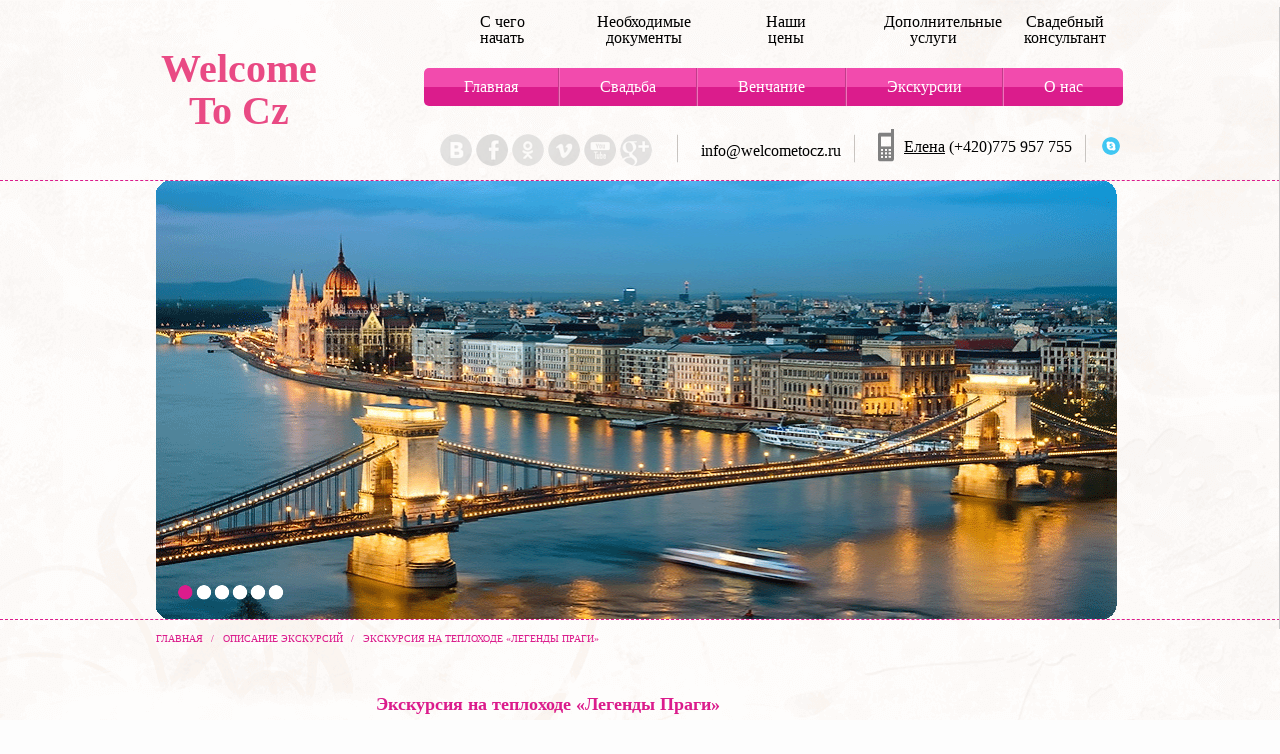

--- FILE ---
content_type: text/html; charset=utf-8
request_url: https://www.welcometocz.ru/opisanie-ekskursij/korablik
body_size: 18041
content:
<!DOCTYPE html><html lang=ru-ru dir=ltr><head><meta charset=utf-8 /><base href=https://www.welcometocz.ru/opisanie-ekskursij/korablik /><meta name=description content="Интереснейшая экскурсия на теплоходе по реке Влтаве. Экскурсовод, шведский стол. Узнайте легенды Праги всего за два часа."/><title>Экскурсия на теплоходе «Легенды Праги»</title><link href=/templates/eltour/favicon.ico rel="shortcut icon" type=image/vnd.microsoft.icon /> <script type=application/json class="joomla-script-options new">{"csrf.token":"e8576c5e0f8476b977889404df8af1ac","system.paths":{"root":"","base":""}}</script><meta content=Администратор property=article:author /><meta content="Описание Экскурсий" property=article:section /><link rel=author href=https://plus.google.com/u/0/communities/103285957758768913580 /><link rel=image_src href=https://www.welcometocz.ru/images/logo-site.png /><meta name=viewport content="width=device-width, initial-scale=1.0, maximum-scale=3.0, user-scalable=yes"/><meta name=HandheldFriendly content=true /><meta name=apple-mobile-web-app-capable content=YES /><!--[if lt IE 9]>
	<link href="/templates/eltour/css/ie_style.css" rel="stylesheet">
	<script src="http://ie7-js.googlecode.com/svn/version/2.1(beta4)/IE9.js"></script>
<![endif]--><meta name=google-site-verification content=5hR-A6yOVID8lhlZ_PvBp3Ux2jXSkfhh2XMs8TsS17M /><meta name=yandex-verification content=7939346254d3d85d /><style>.extravote{margin:0 0 10px}.extravote-stars,.extravote-info{margin:0!important;padding:0!important;position:relative;vertical-align:middle}.voted .extravote-info.ihide,.extravote-stars{display:inline-block}.extravote-stars,.extravote-star a,.extravote-info,.extravote-stars .current-rating{height:25px;line-height:25px}.size-3 .extravote-stars,.size-3 .extravote-star a,.size-3 .extravote-info,.size-3 .extravote-stars .current-rating,.size-2.extravote-small .extravote-stars,.size-2.extravote-small .extravote-star a,.size-2.extravote-small .extravote-info,.size-2.extravote-small .extravote-stars .current-rating{height:19px;line-height:19px}.extravote-stars{font-size:1em;overflow:hidden;width:125px}.size-2 .extravote-stars,.extravote-small .extravote-stars{width:110px}.size-3 .extravote-stars,.size-2.extravote-small .extravote-stars{width:95px}.extravote-info{font-size:.78em}.extravote-star{background-position:0!important;background-image:none;display:inline;margin:0!important;padding:0!important}.extravote-stars,.extravote-star a:hover,.extravote-stars .current-rating{background-image:url(/plugins/content/extravote/assets/images/star.png)!important;background-color:transparent!important;background-repeat:repeat-x!important}.size-2 .extravote-stars,.size-2 .extravote-star a:hover,.size-2 .extravote-stars .current-rating,.extravote-small .extravote-stars,.extravote-small .extravote-star a:hover,.extravote-small .extravote-stars .current-rating{background-image:url(/plugins/content/extravote/assets/images/star-2.png)!important}.size-3 .extravote-stars,.size-3 .extravote-star a:hover,.size-3 .extravote-stars .current-rating,.size-2.extravote-small .extravote-stars,.size-2.extravote-small .extravote-star a:hover,.size-2.extravote-small .extravote-stars .current-rating{background-image:url(/plugins/content/extravote/assets/images/star-3.png)!important}.extravote-star a:hover,.extravote-stars .current-rating{background-position:left -1000px}.extravote-star a,.extravote-stars .current-rating{border:medium none;cursor:pointer;left:0;outline:none;overflow:hidden;position:absolute;text-indent:-1000em!important;top:0}.extravote-star a:hover{background-position:left bottom!important}.extravote-star a:focus,.extravote-star a:active{background:none!important}.extravote-stars .current-rating{background-position:left center;z-index:1}.extravote-star a.ev-5-stars,.extravote-star a.ev-10-stars,.extravote-star a.ev-15-stars,.extravote-star a.ev-20-stars,.extravote-star a.ev-25-stars,.extravote-star a.ev-30-stars,.extravote-star a.ev-35-stars,.extravote-star a.ev-40-stars,.extravote-star a.ev-45-stars,.extravote-star a.ev-50-stars{margin:0;padding:0}.extravote-star a.ev-5-stars{width:10%;z-index:12}.extravote-star a.ev-10-stars{width:20%;z-index:11}.extravote-star a.ev-15-stars{width:30%;z-index:10}.extravote-star a.ev-20-stars{width:40%;z-index:9}.extravote-star a.ev-25-stars{width:50%;z-index:8}.extravote-star a.ev-30-stars{width:60%;z-index:7}.extravote-star a.ev-35-stars{width:70%;z-index:6}.extravote-star a.ev-40-stars{width:80%;z-index:5}.extravote-star a.ev-45-stars{width:90%;z-index:4}.extravote-star a.ev-50-stars{width:100%;z-index:3}.clearfix:before,.clearfix:after{content:"";display:table}.clearfix:after{clear:both}.wk-slideshow img,.wk-gallery img,.spotlight img,a[data-lightbox] img{max-width:100%;height:auto;vertical-align:middle}.wk-content>*:first-child{margin-top:0}.wk-content>*:last-child{margin-bottom:0}.wk-slideshow{visibility:hidden}.wk-slideshow,.wk-slideshow
.slides{position:relative}.wk-slideshow .slides,.wk-slideshow
.nav{list-style:none;margin:0;padding:0}.wk-slideshow .slides>li{position:absolute}.wk-slideshow .nav
li{cursor:pointer}.wk-slideshow .nav
span{display:block}.wk-slideshow
.caption{position:absolute;left:0;right:0;bottom:0;z-index:5;padding:10px;background:rgba(0,0,0,0.5)}.wk-slideshow
.captions{display:none}.wk-slideshow .caption,.wk-slideshow .caption
a{color:#fff}.wk-slideshow .caption
a{text-decoration:underline}@media (max-width:767px){.wk-slideshow
.caption{font-size:10px;line-height:14px}}a[data-lightbox]{display:inline-block;max-width:100%}.wk-slideshow-infinite #nav-wrapper{position:absolute;z-index:4;bottom:3%;left:0;right:0;text-align:center}.wk-slideshow-infinite .nav
li{display:inline-block;margin-left:5px}.wk-slideshow-infinite .nav li:first-child{margin-left:0}.wk-slideshow-infinite .nav
span{width:20px;height:20px;opacity:0.5;background-image:url(/media/widgetkit/widgets/slideshow/styles/infinite/images/nav.png);background-repeat:no-repeat;overflow:hidden}.wk-slideshow-infinite .nav span:hover,.wk-slideshow-infinite .nav .active span,.wk-slideshow-infinite .nav .active span:hover{opacity:0.95}.wk-slideshow-infinite .nav span:hover{background-position:0 -30px}.wk-slideshow-infinite .nav .active span:hover{background-position:0 -90px}.wk-slideshow-infinite>div{position:relative}.wk-slideshow-infinite
.caption{bottom:10%;left:18%;right:25%;background:none}@media (max-width:767px){.wk-slideshow-infinite
.caption{bottom:20%}}.spotlight{display:inline-block;max-width:100%}.jPanel{position:fixed;z-index:100000}.jpanelHandle{height:auto;width:auto;cursor:pointer;text-align:center;color:#FFF;font-size:20px;font-weight:bold;padding:6px;text-transform:uppercase}.jpanelContent{overflow:auto;padding:0 5px}li.jpanelMod{list-style:none}ul.modulelist{margin:0;padding:5px}.formNoError{display:none}strong.formRequired{font-weight:bold;font-style:normal;margin-left:3px}div.formBody{display:block;float:left}.formResponsive .formHorizontal input,.formResponsive .formHorizontal textarea,.formResponsive .formHorizontal select,.formResponsive .formHorizontal .formValidation,.formResponsive .formHorizontal .uneditable-input,.formResponsive .formHorizontal .input-prepend,.formResponsive .formHorizontal .input-append{display:inline-block;*display:inline;margin-bottom:0;*zoom:1}.formResponsive .formHorizontal .rsform-block{margin-bottom:18px;*zoom:1}.formResponsive .formHorizontal .rsform-block:before,.formResponsive .formHorizontal .rsform-block:after{display:table;content:""}.formResponsive .formHorizontal .rsform-block:after{clear:both}.formResponsive .formHorizontal .formControlLabel{float:left;width:20%;padding-top:5px;text-align:right}.formResponsive .formHorizontal .formControls{*display:inline-block;*padding-left:20px;margin-left:22%;*margin-left:0}.formResponsive .formHorizontal .formControls:first-child{*padding-left:160px}.formResponsive{margin:0 0 18px}.formResponsive fieldset{padding:0;margin:0;border:0}.formResponsive select,.formResponsive textarea,.formResponsive input[type="text"],.formResponsive input[type="number"],.formResponsive input[type="email"],.formResponsive input[type="tel"],.formResponsive input[type="url"],.formResponsive input[type="password"]{display:inline-block;height:18px;padding:4px;margin-bottom:9px;font-size:13px;line-height:18px;color:#555;box-sizing:content-box}.formResponsive input,.formResponsive textarea{width:210px}.formResponsive textarea{height:auto}.formResponsive textarea,.formResponsive input[type="text"],.formResponsive input[type="number"],.formResponsive input[type="email"],.formResponsive input[type="tel"],.formResponsive input[type="url"],.formResponsive input[type="password"]{background-color:#fff;border:1px solid #ccc;-webkit-border-radius:3px;-moz-border-radius:3px;border-radius:3px;-webkit-box-shadow:inset 0 1px 1px rgba(0,0,0,0.075);-moz-box-shadow:inset 0 1px 1px rgba(0,0,0,0.075);box-shadow:inset 0 1px 1px rgba(0,0,0,0.075);-webkit-transition:border linear 0.2s,box-shadow linear 0.2s;-moz-transition:border linear 0.2s,box-shadow linear 0.2s;-ms-transition:border linear 0.2s,box-shadow linear 0.2s;-o-transition:border linear 0.2s,box-shadow linear 0.2s;transition:border linear 0.2s,box-shadow linear 0.2s}.formResponsive textarea:focus,.formResponsive input[type="text"]:focus,.formResponsive input[type="number"]:focus,.formResponsive input[type="email"]:focus,.formResponsive input[type="tel"]:focus,.formResponsive input[type="url"]:focus,.formResponsive input[type="password"]:focus,.formResponsive select:focus{border-color:rgba(82,168,236,0.8);outline:0;outline:thin dotted \9;-webkit-box-shadow:inset 0 1px 1px rgba(0,0,0,0.075),0 0 8px rgba(82,168,236,0.6);-moz-box-shadow:inset 0 1px 1px rgba(0,0,0,0.075),0 0 8px rgba(82,168,236,0.6);box-shadow:inset 0 1px 1px rgba(0,0,0,0.075),0 0 8px rgba(82,168,236,0.6)}.formResponsive input[type="submit"],.formResponsive button[type="submit"],.formResponsive input[type="reset"],.formResponsive button[type="reset"],.formResponsive input[type="button"],.formResponsive button[type="button"],.formResponsive input[type="radio"],.formResponsive input[type="checkbox"]{width:auto}.formResponsive select,.formResponsive input[type="file"]{height:28px;*margin-top:4px;line-height:28px}.formResponsive select{width:220px;border:1px solid #bbb}.formResponsive select:focus,.formResponsive input[type="file"]:focus,.formResponsive input[type="radio"]:focus,.formResponsive input[type="checkbox"]:focus{outline:thin dotted #333;outline:5px auto -webkit-focus-ring-color;outline-offset:-2px}.formResponsive input[type="radio"],.formResponsive input[type="checkbox"]{padding-left:18px;float:left;margin-right:5px}.formResponsive .formBody{float:none}.formResponsive input[type="button"],.formResponsive button[type="button"],.formResponsive input[type="submit"],.formResponsive button[type="submit"],.formResponsive input[type="reset"],.formResponsive button[type="reset"]{border-color:#ccc;border-color:rgba(0,0,0,0.1) rgba(0,0,0,0.1) rgba(0,0,0,0.25)}.formResponsive input[type="button"],.formResponsive button[type="button"],.formResponsive input[type="submit"],.formResponsive button[type="submit"],.formResponsive input[type="reset"],.formResponsive button[type="reset"]{display:inline-block;*display:inline;padding:4px 10px 4px;margin-bottom:0;*margin-left:.3em;font-size:13px;line-height:18px;*line-height:20px;color:#333;text-align:center;text-shadow:0 1px 1px rgba(255,255,255,0.75);vertical-align:middle;cursor:pointer;background-color:#f5f5f5;*background-color:#e6e6e6;background-image:-ms-linear-gradient(to top,#ffffff,#e6e6e6);background-image:-webkit-gradient(linear,0 0,0 100%,from(#ffffff),to(#e6e6e6));background-image:-webkit-linear-gradient(to top,#ffffff,#e6e6e6);background-image:-o-linear-gradient(to top,#ffffff,#e6e6e6);background-image:linear-gradient(to top,#ffffff,#e6e6e6);background-image:-moz-linear-gradient(to top,#ffffff,#e6e6e6);background-repeat:repeat-x;border:1px solid #ccc;*border:0;border-color:rgba(0,0,0,0.1) rgba(0,0,0,0.1) rgba(0,0,0,0.25);border-color:#e6e6e6 #e6e6e6 #bfbfbf;border-bottom-color:#b3b3b3;-webkit-border-radius:4px;-moz-border-radius:4px;border-radius:4px;filter:progid:dximagetransform.microsoft.gradient(startColorstr='#ffffff',endColorstr='#e6e6e6',GradientType=0);filter:progid:dximagetransform.microsoft.gradient(enabled=false);*zoom:1;-webkit-box-shadow:inset 0 1px 0 rgba(255,255,255,0.2),0 1px 2px rgba(0,0,0,0.05);-moz-box-shadow:inset 0 1px 0 rgba(255,255,255,0.2),0 1px 2px rgba(0,0,0,0.05);box-shadow:inset 0 1px 0 rgba(255,255,255,0.2),0 1px 2px rgba(0,0,0,0.05)}.formResponsive input[type="button"]:hover,.formResponsive button[type="button"]:hover,.formResponsive input[type="reset"]:hover,.formResponsive button[type="reset"]:hover,.formResponsive input[type="submit"]:hover,.formResponsive button[type="submit"]:hover,.formResponsive input[type="button"]:active,.formResponsive button[type="button"]:active,.formResponsive input[type="reset"]:active,.formResponsive button[type="reset"]:active,.formResponsive input[type="submit"]:active,.formResponsive button[type="submit"]:active,.formResponsive input[type="button"].active,.formResponsive button[type="button"].active,.formResponsive input[type="reset"].active,.formResponsive button[type="reset"].active,.formResponsive input[type="submit"].active,.formResponsive button[type="submit"].active,.formResponsive input[type="button"].disabled,.formResponsive button[type="button"].disabled,.formResponsive input[type="reset"].disabled,.formResponsive button[type="reset"].disabled,.formResponsive input[type="submit"].disabled,.formResponsive button[type="submit"].disabled,.formResponsive input[type="button"][disabled],.formResponsive button[type="button"][disabled],.formResponsive input[type="reset"][disabled],.formResponsive button[type="reset"][disabled],.formResponsive input[type="submit"][disabled],.formResponsive button[type="submit"][disabled]{background-color:#e6e6e6;*background-color:#d9d9d9}.formResponsive input[type="button"]:active,.formResponsive button[type="button"]:active,.formResponsive input[type="reset"]:active,.formResponsive button[type="reset"]:active,.formResponsive input[type="submit"]:active,.formResponsive button[type="submit"]:active,.formResponsive input[type="button"].active,.formResponsive button[type="button"].active,.formResponsive input[type="reset"].active,.formResponsive button[type="reset"].active,.formResponsive input[type="submit"].active,.formResponsive button[type="submit"].active{background-color:#ccc \9}.formResponsive input[type="button"]:first-child,.formResponsive button[type="button"]:first-child,.formResponsive input[type="reset"]:first-child,.formResponsive button[type="reset"]:first-child,.formResponsive input[type="submit"]:first-child,.formResponsive button[type="submit"]:first-child{*margin-left:0}.formResponsive input[type="button"]:hover,.formResponsive button[type="button"]:hover,.formResponsive input[type="reset"]:hover,.formResponsive button[type="reset"]:hover,.formResponsive input[type="submit"]:hover,.formResponsive button[type="submit"]:hover{color:#333;text-decoration:none;background-color:#e6e6e6;*background-color:#d9d9d9;background-position:0 -15px;-webkit-transition:background-position 0.1s linear;-moz-transition:background-position 0.1s linear;-ms-transition:background-position 0.1s linear;-o-transition:background-position 0.1s linear;transition:background-position 0.1s linear}.formResponsive input[type="button"]:focus,.formResponsive button[type="button"]:focus,.formResponsive input[type="reset"]:focus,.formResponsive button[type="reset"]:focus,.formResponsive input[type="submit"]:focus,.formResponsive button[type="submit"]:focus{outline:thin dotted #333;outline:5px auto -webkit-focus-ring-color;outline-offset:-2px}.formResponsive input[type="button"].active,.formResponsive button[type="button"].active,.formResponsive input[type="reset"].active,.formResponsive button[type="reset"].active,.formResponsive input[type="submit"].active,.formResponsive button[type="submit"].active,.formResponsive input[type="button"]:active,.formResponsive button[type="button"]:active,.formResponsive input[type="reset"]:active,.formResponsive button[type="reset"]:active,.formResponsive input[type="submit"]:active,.formResponsive button[type="submit"]:active{background-color:#e6e6e6;background-color:#d9d9d9 \9;background-image:none;outline:0;-webkit-box-shadow:inset 0 2px 4px rgba(0,0,0,0.15),0 1px 2px rgba(0,0,0,0.05);-moz-box-shadow:inset 0 2px 4px rgba(0,0,0,0.15),0 1px 2px rgba(0,0,0,0.05);box-shadow:inset 0 2px 4px rgba(0,0,0,0.15),0 1px 2px rgba(0,0,0,0.05)}.formResponsive input[type="button"].disabled,.formResponsive button[type="button"].disabled,.formResponsive input[type="reset"].disabled,.formResponsive button[type="reset"].disabled,.formResponsive input[type="submit"].disabled,.formResponsive button[type="submit"].disabled,.formResponsive input[type="button"][disabled],.formResponsive button[type="button"][disabled],.formResponsive input[type="reset"][disabled],.formResponsive button[type="reset"][disabled],.formResponsive input[type="submit"][disabled],.formResponsive button[type="submit"][disabled]{cursor:default;background-color:#e6e6e6;background-image:none;opacity:0.65;filter:alpha(opacity=65);-webkit-box-shadow:none;-moz-box-shadow:none;box-shadow:none}.formResponsive input[type="submit"],.formResponsive button[type="submit"]{background-color:#0074cc;*background-color:#05c;background-image:-ms-linear-gradient(to top,#0088cc,#0055cc);background-image:-webkit-gradient(linear,0 0,0 100%,from(#0088cc),to(#0055cc));background-image:-webkit-linear-gradient(to top,#0088cc,#0055cc);background-image:-o-linear-gradient(to top,#0088cc,#0055cc);background-image:-moz-linear-gradient(to top,#0088cc,#0055cc);background-image:linear-gradient(to top,#0088cc,#0055cc);background-repeat:repeat-x;border-color:#05c #05c #003580;border-color:rgba(0,0,0,0.1) rgba(0,0,0,0.1) rgba(0,0,0,0.25);filter:progid:dximagetransform.microsoft.gradient(startColorstr='#0088cc',endColorstr='#0055cc',GradientType=0);filter:progid:dximagetransform.microsoft.gradient(enabled=false);color:#fff;text-shadow:0 -1px 0 rgba(0,0,0,0.25)}.formResponsive input[type="submit"]:hover,.formResponsive button[type="submit"]:hover,.formResponsive input[type="submit"]:active,.formResponsive button[type="submit"]:active,.formResponsive input[type="submit"].active,.formResponsive button[type="submit"].active,.formResponsive input[type="submit"].disabled,.formResponsive button[type="submit"].disabled,.formResponsive input[type="submit"][disabled],.formResponsive button[type="submit"][disabled]{background-color:#05c;*background-color:#004ab3;color:#fff;text-shadow:0 -1px 0 rgba(0,0,0,0.25)}.formResponsive input[type="submit"]:active,.formResponsive button[type="submit"]:active,.formResponsive input[type="submit"].active,.formResponsive button[type="submit"].active{background-color:#004099 \9}.formResponsive input[type="reset"],.formResponsive button[type="reset"]{background-color:#da4f49;*background-color:#bd362f;background-image:-ms-linear-gradient(to top,#ee5f5b,#bd362f);background-image:-webkit-gradient(linear,0 0,0 100%,from(#ee5f5b),to(#bd362f));background-image:-webkit-linear-gradient(to top,#ee5f5b,#bd362f);background-image:-o-linear-gradient(to top,#ee5f5b,#bd362f);background-image:-moz-linear-gradient(to top,#ee5f5b,#bd362f);background-image:linear-gradient(to top,#ee5f5b,#bd362f);background-repeat:repeat-x;border-color:#bd362f #bd362f #802420;border-color:rgba(0,0,0,0.1) rgba(0,0,0,0.1) rgba(0,0,0,0.25);filter:progid:dximagetransform.microsoft.gradient(startColorstr='#ee5f5b',endColorstr='#bd362f',GradientType=0);filter:progid:dximagetransform.microsoft.gradient(enabled=false);color:#fff;text-shadow:0 -1px 0 rgba(0,0,0,0.25)}.formResponsive input[type="reset"]:hover,.formResponsive button[type="reset"]:hover,.formResponsive input[type="reset"]:active,.formResponsive button[type="reset"]:active,.formResponsive input[type="reset"].active,.formResponsive button[type="reset"].active,.formResponsive input[type="reset"].disabled,.formResponsive button[type="reset"].disabled,.formResponsive input[type="reset"][disabled],.formResponsive button[type="reset"][disabled]{background-color:#bd362f;*background-color:#a9302a;color:#fff;text-shadow:0 -1px 0 rgba(0,0,0,0.25)}.formResponsive input[type="reset"]:active,.formResponsive button[type="reset"]:active,.formResponsive input[type="reset"].active,.formResponsive button[type="reset"].active{background-color:#942a25 \9}.formResponsive input.rsform-calendar-button{margin-bottom:3px}@media screen and (max-width:650px){.formResponsive .formHorizontal .rsform-block{float:none;width:auto;padding-top:0;text-align:left}.formResponsive .formHorizontal .formControls{margin-left:0}.formResponsive input[type="text"],.formResponsive input[type="password"],.formResponsive textarea,.formResponsive select{width:100% !important}.formResponsive .formHorizontal .formControlLabel{float:none;width:auto;padding-top:0;text-align:left}}.btnCal{padding-left:5px;padding-right:5px}#sidejPanel_113_right .jpanelContent{height:620px}#sidejPanel_113_right .jpanelContent{width:250px}#sidejPanel_113_right .jpanelHandle{background-color:#CACACA;color:#FFF}#sidejPanel_113_right .jpanelContent{border:1px solid #CACACA}#sidejPanel_113_right .jpanelContent{background-color:#FFF}#sidejPanel_113_right{right:-261px;top:1%}#sidejPanel_113_right .jpanelHandle{border-radius:5px 0 0 5px}#sidejPanel_113_right .jpanelHandle,#sidejPanel_113_right .jpanelContent{float:right}*{margin:0;padding:0}body{font-family:"Times New Roman",Times,serif;font-size:14px;line-height:18px;width:100%;background-color:#fdfdfd;background-image:url(/templates/eltour/images/body-bg.png);background-position:center top;background-repeat:repeat-x;background-attachment:fixed;color:#000}#wrapper{width:968px;margin:0 auto}a{text-decoration:none;color:#000}a:hover{text-decoration:underline}p{margin:0;padding:0}img{border:0}table{border:0;border-collapse:collapse}table td{padding:0}iframe{border:0}h1{font-size:18px;font-style:normal;line-height:20px;color:#DB1C8C;margin-bottom:12px}h2,.content h2 a{font-size:16px;font-style:italic;line-height:18px;color:#F24BAD;margin-bottom:12px;text-decoration:none}fieldset{border:none}#header{height:180px;position:relative}.logo{position:absolute;top:14px;left:5px;width:209px;height:118px}.top-position{position:absolute;top:14px;right:0;text-align:center;font-family:"Times New Roman",Times,serif;;font-size:16px;line-height:16px}.top-position ul li{margin:0;padding:0;display:block;background:none;width:108px;float:left;margin-left:34px}.top-position ul li a{color:#000;text-decoration:none}.top-position ul li a:hover{color:#DB1C8C;text-decoration:underline}.w50,.w75,w100{display:block;margin:0 auto}.w50{width:50px}.w75{width:75px}.l5,.l10,.l15,.l20,.r5,.r10,.r15,.r20{display:block}.l5{margin-left:5px}.l10{margin-left:10px}.l15{margin-left:15px}.l20{margin-left:20px}.r5{margin-right:5px}.r10{margin-right:10px}.r15{margin-right:15px}.r20{margin-right:20px}.menu-position{position:absolute;top:68px;right:1px;text-align:center;font-family:"Times New Roman",Times,serif;font-size:16px;line-height:18px}.menu-position ul li{margin:0;padding:0;display:block;float:left}.menu-position ul li a{display:block;background-image:url(/templates/eltour/images/menu-li.png);background-position:0 0;background-repeat:repeat-x;height:28px;padding:10px 40px 0px 40px;color:#FFF;text-decoration:none;border-left:1px solid #F56FBD;border-right:1px solid #C23C8A}.menu-position ul li:hover a,.menu-position ul li.current a{background-image:url(/templates/eltour/images/menu-li-hover.png);background-position:0 0;background-repeat:repeat-x;color:#DB1C8C;border-left:1px solid #CCC;border-right:1px solid #CCC}.menu-position ul li.first a{-moz-border-radius:5px 0 0 5px;-webkit-border-radius:5px 0 0 5px;-khtml-border-radius:5px 0 0 5px;border-radius:5px 0 0 5px;border-left-width:0px}.menu-position ul li.last a{-moz-border-radius:0 5px 5px 0;-webkit-border-radius:0 5px 5px 0;-khtml-border-radius:0 5px 5px 0;border-radius:0 5px 5px 0;border-right-width:0px}.contact-position{position:absolute;top:122px;right:0;font-family:"Times New Roman",Times,serif;font-size:16px;line-height:17px;height:48px}.contact-position .block{background-image:url(/templates/eltour/images/line-contact.png);background-position:right 12px;background-repeat:no-repeat;float:left;padding:20px 14px 0 23px;height:100%}.contact-position .block_last{float:left;padding:20px 4px 0 16px;height:100%}.socblock{margin:0 12px 0px 18px;position:relative;top:12px}.soc{font-size:14px}.soc p{position:relative;top:-20px}.soc a:hover{text-decoration:none}.phone table{position:relative;top:-13px}.phone .ot{padding:0 4px 0 10px}.skype p{position:relative;top:-15px}.skype img{margin-bottom:2px}.line{width:100%;position:absolute;border-bottom:1px dashed #DB1C8C;left:0}#slider{margin-top:1px}#slider .wk-slideshow-infinite #nav-wrapper{left:20px;text-align:left}#slider .wk-slideshow-infinite .nav span{background-image:url(/templates/eltour/images/slider-nav.png);background-repeat:no-repeat;height:16px;opacity:1;overflow:hidden;width:16px}#slider .wk-slideshow-infinite .nav span:hover{background-position:0 0}#slider .wk-slideshow-infinite .nav li{margin-left:2px}#middle{border-left:200px solid transparent;border-right:164px solid transparent;position:relative;background-image:url(/templates/eltour/images/line-content-center-604.png);background-position:right top;background-repeat:repeat-y;margin-bottom:80px;margin-top:80px}#middle:after,#middle-full:after,#middle-right:after,#middle-left:after,#top-block:after{display:table;clear:both;content:''}#container,#top-centr{width:100%;float:left;margin-right:-100%}#top-centr{margin-top:20px;margin-bottom:30px}.content{padding:0 20px 0 20px}.content a,#top-centr a{text-decoration:underline}.content a:hover,#top-centr a:hover{text-decoration:none}.content a:visited,#top-centr a:visited{color:#DB1C8C}.content p{margin-bottom:10px}.archive,.archive-items,.item-page,.content-links,.categories-list,.blog,.category-list{position:relative}.archive,.archive-items,.item-page,.content-links,.categories-list,.category-list{margin-top:-34px}.blog{margin-top:-34px}#bottom-menu table{border:0;padding:0;border-collapse:collapse;width:966px;margin:0 0 25px 0}#bottom-menu table td{padding:0;vertical-align:top;width:322px}#bottom-menu ul{font-size:17px;line-height:21px;list-style:none;font-family:"Times New Roman",Times,serif}#bottom-menu ul li a{color:#DB1C8C;text-decoration:none}#bottom-menu ul li a:hover{text-decoration:underline}#bottom-menu .moduletable{margin-left:60px;padding-bottom:25px}.categories-list,.category-list{margin-top:0}#left-sidebar{float:left;width:200px;position:relative;left:-200px}#left-sidebar ul{padding:0 0 5px 0}#left-sidebar ul li{list-style-type:disc;list-style-position:inside;color:#DB1C8C;font-family:"Times New Roman",Times,serif;;font-style:normal}#left-sidebar ul.menu{font-size:16px}#left-sidebar ul li.active a,#left-sidebar ul li.current a{color:#DB1C8C}#left-sidebar a:hover{color:#DB1C8C;text-decoration:none}#left-sidebar .moduletable{background-image:url(/templates/eltour/images/line-sep.png);background-position:40px bottom;background-repeat:no-repeat;margin-bottom:30px;padding-bottom:29px}#left-sidebar .moduletable-nolastmenu{margin-bottom:5px}#right-sidebar{float:right;margin-right:-164px;width:164px;position:relative}#right-sidebar ul{padding:0 0 5px 0}#right-sidebar ul li{list-style-type:disc;list-style-position:inside;color:#DB1C8C;font-family:"Times New Roman",Times,serif;;font-style:normal}#right-sidebar ul.menu{font-size:16px}#right-sidebar ul li.active a,#right-sidebar ul li.current a{color:#DB1C8C}#right-sidebar a:hover{color:#DB1C8C;text-decoration:none}#right-sidebar .moduletable{background-image:url(/templates/eltour/images/line-sep.png);background-position:13px bottom;background-repeat:no-repeat;margin-bottom:22px;padding-bottom:29px;padding-left:11px}#footer{height:83px;background:#F1F1F1;position:absolute;border-top:1px dashed #DB1C8C;left:0;width:100%}.ft-block{margin:0 auto;width:968px;position:relative}.copiryght{position:absolute;top:8px;left:4px;font-size:12px;line-height:14px;color:#7C7C7C;width:545px}.counters{position:absolute;top:10px;left:750px}.counters img{margin-right:14px}.debug{position:absolute;top:70px;height:0px;width:0px}.debug #sidejPanel_113_right .jpanelHandle{background-color:transparent}.debug .jpanelHandle{left:11px;position:relative;top:98px}.debug .jpanelContent{font-size:14px;line-height:14px}.debug .jpanelContent h2{font-size:14px;line-height:14px;font-weight:bold;text-transform:uppercase;color:#ED1E79;text-align:center;margin-bottom:2px;margin-top:5px;font-style:normal}.debug .formResponsive .formHorizontal .formControlLabel{float:none;padding-top:2px;text-align:left;width:100%;margin-bottom:4px;font-size:14px}.debug .formResponsive .formHorizontal .formControls{margin-left:0}.debug .formResponsive fieldset{margin:0 0 0 35px}.debug .formResponsive .formHorizontal .rsform-block{margin-bottom:-5px}.debug .formResponsive input{width:160px}.debug .formResponsive textarea{width:160px;height:95px;resize:none}.debug .formResponsive input.rsform-calendar-button{left:90px;position:absolute;width:170px;background-image:url(/templates/eltour/images/icon-calendar-form.png);background-position:143px 2px;background-repeat:no-repeat;background-color:transparent;border:none;height:28px}.debug .formResponsive input[type="button"]:focus,.debug .formResponsive input[type="reset"]:focus,.debug .formResponsive input[type="submit"]:focus{outline:none;outline:0 auto -webkit-focus-ring-color;outline-offset:0}.debug .jpanelHandle,.debug .jpanelContent{overflow:hidden}.debug .formResponsive input[type="submit"],.debug .formResponsive input[type="reset"]{background-color:transparent;background-image:url(/templates/eltour/images/button-form.png);background-repeat:no-repeat;color:#FFF;font-family:"Times New Roman",Times,serif;font-size:14px;font-weight:bold;height:24px;text-shadow:none;width:110px;position:relative;display:block;padding:0;box-shadow:none}.debug .formResponsive input[type="submit"]:hover,.debug .formResponsive input[type="reset"]:hover{background-position:0 0}.debug .formResponsive input[type="submit"]{left:92px;top:12px}.debug .formResponsive input[type="reset"]{left:-29px;top:-12px}.svpraga,.svzamki,.expraga,.exchehia,.kombexchehia,.exgermania,.exavstria,.dopuslugi,.simvolsvadba,.venchanie,.teatral,.lechenie,.evrope,.opisanieex,.ochehiileft,.exprogram,.newyear,.vipprog,.arhivsvadeb,.izrail,.ukrain{color:#DB1C8C;font-size:18px}#middle .item-388,#middle .item-391,#middle .item-395,#middle .item-398,#middle .item-400,#middle .item-403,#middle .item-404,#middle .item-345,#middle .item-466,#middle .item-468,#middle .item-458,#middle .item-471,#middle .item-478,#middle .item-499,#middle .item-545,#middle .item-549,#middle .item-556,#middle .item-613,#middle .item-618,#middle .item-710,#middle .item-720,#middle .item-748{list-style:none}#header .venchanie{font-size:16px}.text-under{text-decoration:underline}.sitemap-link{left:590px;position:absolute;text-transform:uppercase;top:27px;width:130px}.content .item-page img{max-width:548px}#sidejPanel_113_right .rsform-text-box{margin-bottom:9px}.copiryght .footer-contact,.copiryght .footer-phone{font-size:14px;line-height:18px;padding-left:18px;position:relative;color:#555}.copiryght .footer-contact img,.copiryght .footer-phone img{left:-5px;position:absolute;width:21px}.copiryght .footer-contact img{top:-2px}.copiryght .footer-phone img{top:-1px}.copiryght .footer-phone{font-weight:bold;margin-bottom:4px}#left-sidebar .nwblock ul li a{display:inline;margin:0;text-align:left;width:100%}#header .logo{display:flex;align-items:flex-end}#header .logo a{font-family:"Times New Roman",Times,serif;font-size:40px;line-height:42px;font-weight:bold;color:#E94A84;text-align:center;text-decoration:none;min-height:80px}.breadcrumbs{margin-top:10px}.breadcrumbs ul{list-style:none}.breadcrumbs ul li{display:inline-block}.breadcrumbs ul li,.breadcrumbs ul li a{color:#DB1C8C;text-transform:uppercase;font-size:10px}.breadcrumbs .divider{margin:0 5px}@media screen and (-webkit-min-device-pixel-ratio:0){.copiryght .footer-contact img{top:-3px}.copiryght .footer-phone img{top:-2px}}@media all and (max-width:1050px){#wrapper{margin:0 3%;width:94%}#bottom-menu table{width:100%}#bottom-menu table td{width:33%}.ft-block{width:99%}#footer{height:auto;padding-bottom:20px}.copiryght{width:99%;position:relative}.sitemap-link{left:auto;right:10%;top:0}.counters{left:auto;right:7.5%;top:35px}#middle{background-size:100% 4px}.content .item-page img{max-width:100%;height:auto}#top-block{margin-top:40px}}@media all and (max-width:990px){#wrapper{margin:0 3%;width:94%}.logo{height:auto;width:27%;max-width:209px}.top-position ul li{display:inline-block;margin:0;width:95px}.top-position ul li:nth-child(2),.top-position ul li:nth-child(5){width:105px}.top-position ul li:nth-child(4){width:125px;margin-left:-15px}.top-position ul li.last{margin-left:15px}.menu-position ul li a{padding:10px 20px 0}.contact-position .block{padding:20px 10px 0 18px}.contact-position .block_last{padding:20px 14px 0 10px}.counters{left:auto;margin-top:25px;position:relative;right:auto;text-align:center;top:0;width:99%}.item-page{overflow:hidden}}@media all and (max-width:769px){body{font-size:14px}#header{height:auto}.logo,.menu-position,.contact-position{position:relative}.logo{width:160px}.menu-position{top:0;margin-top:35px}.contact-position{top:0;margin-top:80px;text-align:center;height:auto;clear:both}.top-position{width:70%;right:-20px}.top-position ul li{float:none}.top-position ul li:nth-child(4){width:135px}.top-position ul li a{padding:5px;border:1px solid #db1c8c;border-radius:5px;display:block;margin-bottom:8px;background-color:#fff}.top-position ul li a:hover{text-decoration:none;background-color:#FFF9E2;color:#000}.contact-position .block,.contact-position .block_last{display:inline-block;float:none;vertical-align:top}.contact-position .socblock{margin-left:0}.menu-position ul li{width:20%}.menu-position ul li a{padding:10px 0 0}.user-bottom .news .nwtitel-left,.user-bottom .news .nwtitel-right,#right-sidebar .moduletable{background:none}.sitemap-link{margin:10px;position:relative;right:auto;text-align:center;width:99%}.copiryght{text-align:center}.copiryght .footer-contact img,.copiryght .footer-phone img{margin-bottom:-8px;position:relative}#middle{margin-bottom:5px}.debug .jpanelHandle{top:7px}.debug #sidejPanel_113_right .jpanelHandle img{display:none}.debug #sidejPanel_113_right .jpanelHandle{background-image:url(/templates/eltour/images/others/zakaz_mob.png);height:25px;width:26px;background-repeat:no-repeat;background-position:0 0}.debug .formResponsive input.rsform-calendar-button{left:0;width:202px;background-position:right 2px}#header .logo a{font-size:32px;line-height:34px;margin-top:10px;min-height:70px}}@media all and (max-width:641px){#top-block{border:none}#middle{background:none;border:none;margin-bottom:5px;margin-top:60px}#container,#top-centr{float:none;margin-right:0;margin-top:40px}#top-left,#left-sidebar{float:none;left:0;padding-top:20px;width:100%;vertical-align:top}#top-right,#right-sidebar{float:none;margin-right:0;padding-top:20px;width:100%;vertical-align:top}#top-left{text-align:center}#middle #left-sidebar,#middle #right-sidebar{padding-top:0px}#left-sidebar .moduletable-nolastmenu,#left-sidebar .moduletable,#right-sidebar .moduletable-nolastmenu,#right-sidebar .moduletable{width:97%;background:none;border:none;vertical-align:top;margin-bottom:20px;padding-left:0}.nwblock{border:1px solid #e01802;border-radius:5px}#left-sidebar .nwblock .menu,#right-sidebar .nwblock .menu{padding:10px 20px}#bottom-menu .moduletable{margin-left:0%;padding-bottom:15px;margin-right:10%}#header{overflow:hidden;width:100%}.ft-block{width:90%;padding-right:5%}.top-position ul li{font-size:13px}.nwblock ul li{padding:5px 0}#bottom-menu ul li{padding:3px 0;font-size:15px}#sidejPanel_113_right,#sidejPanel_113_right .jpanelHandle,#sidejPanel_113_right .jpanelContent{height:99%}ul.modulelist{height:99%;overflow-x:hidden;overflow-y:scroll}.debug .formResponsive fieldset{margin:0 0 0 4%}.formResponsive input[type="text"],.formResponsive input[type="password"],.formResponsive textarea,.formResponsive select{width:196px !important}.debug .rsform-block.rsform-block-captcha .formBody{border:1px solid #ccc;border-radius:10px;height:76px;overflow:hidden;width:67%}.debug .formResponsive .formHorizontal .rsform-block.rsform-block-button{width:67%;padding-bottom:30px}.debug .formResponsive input[type="submit"],.debug .formResponsive input[type="reset"]{left:0;margin:0 auto;right:0}.debug .formResponsive input[type="submit"]{top:45px}.formResponsive .formBody{position:relative}#container{margin-bottom:40px}}@media all and (max-width:500px){.contact-position .block:nth-child(1),.contact-position .block:nth-child(2){background:none;display:block}.contact-position .block:nth-child(2){margin-bottom:5px}.contact-position .block.soc{padding-left:5px}.contact-position .block:nth-child(2){padding-top:0}}@media all and (max-width:479px){#left-sidebar .moduletable-nolastmenu,#left-sidebar .moduletable,#right-sidebar .moduletable-nolastmenu,#right-sidebar .moduletable{width:94%}#bottom-menu table td{display:block;width:94%;text-align:center}#bottom-menu .moduletable{margin-right:0}.logo{margin:0 auto}.top-position{position:relative;right:0;top:30px;width:auto}.menu-position ul li a,#header .venchanie{font-size:12px}.menu-position ul li:nth-child(1),.menu-position ul li:nth-child(5){width:19%}.menu-position ul li:nth-child(4){width:22%}}@media all and (max-width:361px){.content{padding:0}}@media screen and (min-width:642px){#nav-498{display:block !important}}@media screen and (max-width:641px){#nav-498{display:none}}@media screen and (min-width:642px){#nav-472{display:block !important}}@media screen and (max-width:641px){#nav-472{display:none}}@media screen and (min-width:642px){#nav-473{display:block !important}}@media screen and (max-width:641px){#nav-473{display:none}}@media screen and (min-width:642px){#nav-144{display:block !important}}@media screen and (max-width:641px){#nav-144{display:none}}@media screen and (min-width:642px){#nav-474{display:block !important}}@media screen and (max-width:641px){#nav-474{display:none}}@media screen and (min-width:642px){#nav-475{display:block !important}}@media screen and (max-width:641px){#nav-475{display:none}}@media screen and (min-width:642px){#nav-540{display:block !important}}@media screen and (max-width:641px){#nav-540{display:none}}@media screen and (min-width:642px){#nav-150{display:block !important}}@media screen and (max-width:641px){#nav-150{display:none}}@media screen and (min-width:642px){#nav-490{display:block !important}}@media screen and (max-width:641px){#nav-490{display:none}}</style><link rel=preload href="/media/plg_jchoptimize/assets2/jscss.php?f=849ada6ea35c9c3afe665781e57a3fd5&amp;type=css&amp;gz=gz&amp;i=0" as=style onload="this.onload=null;this.rel='stylesheet'"><noscript><link rel=stylesheet href="/media/plg_jchoptimize/assets2/jscss.php?f=849ada6ea35c9c3afe665781e57a3fd5&amp;type=css&amp;gz=gz&amp;i=0"></noscript> <script>(function(w){"use strict";if(!w.loadCSS){w.loadCSS=function(){};}
var rp=loadCSS.relpreload={};rp.support=(function(){var ret;try{ret=w.document.createElement("link").relList.supports("preload");}catch(e){ret=false;}
return function(){return ret;};})();rp.bindMediaToggle=function(link){var finalMedia=link.media||"all";function enableStylesheet(){if(link.addEventListener){link.removeEventListener("load",enableStylesheet);}else if(link.attachEvent){link.detachEvent("onload",enableStylesheet);}
link.setAttribute("onload",null);link.media=finalMedia;}
if(link.addEventListener){link.addEventListener("load",enableStylesheet);}else if(link.attachEvent){link.attachEvent("onload",enableStylesheet);}
setTimeout(function(){link.rel="stylesheet";link.media="only x";});setTimeout(enableStylesheet,3000);};rp.poly=function(){if(rp.support()){return;}
var links=w.document.getElementsByTagName("link");for(var i=0;i<links.length;i++){var link=links[i];if(link.rel==="preload"&&link.getAttribute("as")==="style"&&!link.getAttribute("data-loadcss")){link.setAttribute("data-loadcss",true);rp.bindMediaToggle(link);}}};if(!rp.support()){rp.poly();var run=w.setInterval(rp.poly,500);if(w.addEventListener){w.addEventListener("load",function(){rp.poly();w.clearInterval(run);});}else if(w.attachEvent){w.attachEvent("onload",function(){rp.poly();w.clearInterval(run);});}}
if(typeof exports!=="undefined"){exports.loadCSS=loadCSS;}
else{w.loadCSS=loadCSS;}}(typeof global!=="undefined"?global:this));</script><noscript><style>.jch-lazyload{display:none}</style> </noscript> </head><body><div id=wrapper class=""><div id=header><div class=logo> <a href=/><div class=custom><div>Welcome <br>To Cz</div></div></a> </div><div class=top-position><div class=menu-block><ul class=menu> <li class="item-320 first"><a href=/s-chego-nachat class=w50>С чего начать</a></li><li class=item-321><a href=/neobkhodimye-dokumenty>Необходимые документы</a></li><li class=item-322><a href=/price class=w50>Наши цены</a></li><li class=item-323><a href=/svadba/dopolnitelnye-uslugi class=l10>Дополнительные услуги</a></li><li class="item-324 last"><a href=/svadebnyj-konsultant class=r10>Свадебный консультант</a></li></ul></div></div><div class=menu-position><div class=menu-block_menu><ul class=menu> <li class="item-315 first"><a href=/>Главная</a></li><li class="item-316 parent"><a href=/svadby>Свадьба</a></li><li class=item-317><a href=/venchaniepraha/vencanie class=venchanie>Венчание</a></li><li class=item-605><a href=/turizm class=turizm>Экскурсии</a></li><li class="item-319 last"><a href=/kontakty/o-nas class=onas>О нас</a></li></ul></div></div><div class=contact-position><div class="block soc"><div class="custom soc"><p><span class=socblock> <a href=https://vk.com/svadbaprague target=_blank> <img title="Вконтакте - свадьба в Праге" onmouseover="this.src='/templates/eltour/images/soc-vkont2.png';" onmouseout="this.src='/templates/eltour/images/soc-vkont.png';" src=/templates/eltour/images/soc-vkont.png alt="Вконтакте - свадьба в Праге"/> </a> <a href=http://www.facebook.com/svadbavprague target=_blank> <img title="Facebook - свадьба в Чехии" onmouseover="this.src='/templates/eltour/images/soc-facebook2.png';" onmouseout="this.src='/templates/eltour/images/soc-facebook.png';" src=/templates/eltour/images/soc-facebook.png alt="Facebook - свадьба в Чехии"/> </a> <a href=http://www.odnoklassniki.ru/prahasvadba target=_blank> <img title="Одноклассники - свадьба в Праге" onmouseover="this.src='/templates/eltour/images/soc-odnokl2.png';" onmouseout="this.src='/templates/eltour/images/soc-odnokl.png';" src=/templates/eltour/images/soc-odnokl.png alt="Одноклассники - свадьба в Праге"/> </a> <a href=http://www.vimeo.com/welcometocz target=_blank> <img title="Vimeo - свадьба в Чехии" onmouseover="this.src='/templates/eltour/images/soc-vimeo2.png';" onmouseout="this.src='/templates/eltour/images/soc-vimeo.png';" src=/templates/eltour/images/soc-vimeo.png alt="Vimeo - свадьба в Чехии"/> </a> <a href=http://www.youtube.com/welcometocz target=_blank> <img title="YouTube - свадьба в Праге" onmouseover="this.src='/templates/eltour/images/soc-youtube2.png';" onmouseout="this.src='/templates/eltour/images/soc-youtube.png';" src=/templates/eltour/images/soc-youtube.png alt="YouTube - свадьба в Праге"/> </a> <a href=https://plus.google.com/u/0/communities/103285957758768913580 target=_blank> <img title="Google+ - свадьба в Чехии" onmouseover="this.src='/templates/eltour/images/soc-google2.png';" onmouseout="this.src='/templates/eltour/images/soc-google.png';" src=/templates/eltour/images/soc-google.png alt="Google+ - свадьба в Чехии"/> </a> </span> </p></div></div><div class=block><div class=custom><p><a href=mailto:info@welcometocz.ru target=_blank>info@welcometocz.ru</a> </p></div></div><div class="block phone"><div class="custom phone"><table> <tbody> <tr> <td><span class=text-under><img src=/templates/eltour/images/icon-phone.png alt="Номера телефонов - свадьбы в Праге" title="Номера телефонов - свадьбы в Праге" width=16 height=33 /></span></td> <td class=ot><span class=text-under>Елена</span></td> <td>(+420)775 957 755</td> </tr> </tbody> </table></div></div><div class="block_last skype"><div class="custom_last skype"><p style=margin-top:10px;><a href=skype:www.welcometocz.ru?chat target=_blank><img title="Skype - свадьба в Чехии" src=/templates/eltour/images/icon-skype.png alt="Skype - свадьба в Чехии" width=18 height=18 /></a></p></div></div></div></div><div class=line></div><div id=slider><div id=slideshow-26-69706bfce8b06 class="wk-slideshow wk-slideshow-infinite" data-widgetkit=slideshow data-options='{"style":"infinite","autoplay":1,"interval":5000,"width":961,"height":"auto","duration":500,"index":0,"order":"default","navigation":1,"buttons":0,"slices":20,"animated":"fade","caption_animation_duration":500}'><div><ul class=slides> <li><div class="wk-content clearfix"><img src=/images/slider/turizm2/turizm2-01.png alt=turizm2-01 /></div></li> <li><div class="wk-content clearfix"><img src="[data-uri]" data-src=/images/slider/turizm2/turizm2-02.png alt=turizm2-02 /></div></li> <li><div class="wk-content clearfix"><img src="[data-uri]" data-src=/images/slider/turizm2/turizm2-03.png alt=turizm2-03 /></div></li> <li><div class="wk-content clearfix"><img src="[data-uri]" data-src=/images/slider/turizm2/turizm2-04.png alt=turizm2-04 /></div></li> <li><div class="wk-content clearfix"><img src="[data-uri]" data-src=/images/slider/turizm2/turizm2-05.png alt=turizm2-05 /></div></li> <li><div class="wk-content clearfix"><img src="[data-uri]" data-src=/images/slider/turizm2/turizm2-06.png alt=turizm2-06 /></div></li> </ul><div class=caption></div><ul class=captions><li></li><li></li><li></li><li></li><li></li><li></li></ul></div><div id=nav-wrapper><ul class=nav><li><span></span></li><li><span></span></li><li><span></span></li><li><span></span></li><li><span></span></li><li><span></span></li></ul></div></div></div><div class=line></div><div class=breadcrumbs aria-label=breadcrumbs role=navigation itemscope itemtype=http://schema.org/BreadcrumbList><ul class=breadcrumb> <li itemprop=itemListElement itemscope itemtype=https://schema.org/ListItem> <a itemprop=item href=/ class=pathway> <span itemprop=name>Главная</span> <meta itemprop=position content=1></a> <span class=divider>/</span> </li> <li> <span>Описание экскурсий</span> <span class=divider>/</span> </li> <li itemprop=itemListElement itemscope itemtype=https://schema.org/ListItem class=active> <span itemprop=name>Экскурсия на теплоходе «Легенды Праги»</span> <meta itemprop=position content=2></li> </ul> </div><div id=middle><div id=container><div class=content><div id=system-message-container> </div><div class=item-page itemscope itemtype=http://schema.org/Article><meta itemprop=inLanguage content=ru-RU /><meta itemscope itemprop=mainEntityOfPage itemType=https://schema.org/WebPage itemid=https://www.welcometocz.ru/opisanie-ekskursij/korablik /><meta itemprop=name content="Экскурсия на теплоходе  «Легенды Праги»"/><meta itemprop=headline content="Экскурсия на теплоходе  «Легенды Праги»"/><time itemprop=datePublished datetime="2013-04-16 17:41"></time><meta itemprop=dateModified content="2014-06-13 11:51"><meta itemprop=author content=Администратор><div itemprop=publisher itemscope itemtype=https://schema.org/Organization> <span itemprop=logo itemscope itemtype=https://schema.org/ImageObject> <a itemprop=url href=https://www.welcometocz.ru/images/logo-site.png></a> <a itemprop=contentUrl href=https://www.welcometocz.ru/images/logo-site.png></a> <meta itemprop=width content=193 /><meta itemprop=height content=107 /></span> <meta itemprop=name content="Golden Holidays s.r.o."/> <a itemprop=url href=https://www.welcometocz.ru/></a> <meta itemprop=address content="Czech, Praha 1, Staré Město, Kaprova 42/14, 110 00"/><meta itemprop=telephone content="+ (420) 775-957-755"/></div> <span style=display:none; itemprop=image itemscope itemtype=https://schema.org/ImageObject> <img itemprop=url src=[data-uri] data-src=https://www.welcometocz.ru/images/logo-site.png class=jch-lazyload /><noscript><img itemprop=url src=https://www.welcometocz.ru/images/logo-site.png /></noscript> <a itemprop=contentUrl href=https://www.welcometocz.ru/opisanie-ekskursij/korablik></a> <meta itemprop=width content=193 /><meta itemprop=height content=107 /></span> <div itemprop=articleBody class=contbody><h1>Экскурсия на теплоходе «Легенды Праги»</h1><p>Увлекательная 2-х часовая водная прогулка по Влтаве. Отличная возможность увидеть великолепную панораму города с борта теплохода, услышать старинные легенды и истории, которыми овеяна Прага. Ужин в форме шведского стола с приветственным напитком.</p><p>&nbsp;</p></div><div class=extravote-article><div class="size-3 extravote"> <span class=extravote-stars> <span id=rating_944_0 class=current-rating style=width:0%;>0</span> <span class=extravote-star><a href=javascript:void(null) onclick="javascript:JVXVote(944,1,0,0,'0',1,1,1);" title="1 из 5" class=ev-10-stars>1</a></span> <span class=extravote-star><a href=javascript:void(null) onclick="javascript:JVXVote(944,2,0,0,'0',1,1,1);" title="2 из 5" class=ev-20-stars>1</a></span> <span class=extravote-star><a href=javascript:void(null) onclick="javascript:JVXVote(944,3,0,0,'0',1,1,1);" title="3 из 5" class=ev-30-stars>1</a></span> <span class=extravote-star><a href=javascript:void(null) onclick="javascript:JVXVote(944,4,0,0,'0',1,1,1);" title="4 из 5" class=ev-40-stars>1</a></span> <span class=extravote-star><a href=javascript:void(null) onclick="javascript:JVXVote(944,5,0,0,'0',1,1,1);" title="5 из 5" class=ev-50-stars>1</a></span> </span> <span class=extravote-info id=extravote_944_0>Рейтинг 0.00 (0 Голосов)</span> </div></div></div></div></div><div id=left-sidebar><div class=moduletable> <nav id=nav-wrap-498 class=nwblock><ul id=nav-498 class="nav menu" id="О Чехии"> <li class="item-549 active"><a class=ochehiileft href=/o-chehii>О Чехии</a></li><li class=item-123><a href=/o-chehii/about-czech>Чешская Республика в цифрах</a></li><li class=item-124><a href=/o-chehii/czech-history>Краткая история Чехии</a></li><li class=item-126><a class=dostoprim href=/dostoprimechatelnosti>Достопримечательности</a></li><li class=item-128><a href=/o-chehii/geography>География Чехии</a></li><li class=item-129><a href=/o-chehii/czech-weather>Погода в Чехии</a></li><li class=item-130><a href=/o-chehii/entertainment>Развлечения в Чехии</a></li><li class=item-131><a href=/o-chehii/czech-cuisine>Чешская кухня</a></li><li class=item-132><a href=/o-chehii/czech-beer>Чешское пиво</a></li><li class=item-133><a href=/o-chehii/czech-holidays>Праздники в Чехии</a></li><li class=item-134><a href=/o-chehii/czech-business>Бизнес в Чехии</a></li><li class=item-135><a href=/o-chehii/czech-estate>Недвижимость в Чехии</a></li><li class=item-136><a href=/o-chehii/education>Образование в Чехии</a></li><li class=item-137><a href=/o-chehii/transport>Транспорт в Чехии</a></li><li class=item-138><a href=/o-chehii/for-motorists>Чехия для автомобилистов</a></li><li class=item-139><a href=/o-chehii/cherezvychajnye-situacii>Чрезвычайные ситуации</a></li><li class=item-140><a href=/o-chehii/nuzhnye-telefony-i-adresa>Нужные телефоны и адреса</a></li><li class=item-141><a href=/o-chehii/communication>Связь в Чехии</a></li><li class=item-142><a href=/o-chehii/czech-maps>Карты Чехии</a></li><li class=item-143><a href=/o-chehii/mini-glossary>Мини-словарик</a></li><li class=item-144><a href=/o-chehii/czech-humour>Чешский юмор</a></li><li class=item-550><a class=gorchech href=/goroda-chechii>Города Чехии</a></li></ul></nav> </div><div class=moduletable-nolastmenu> <nav id=nav-wrap-472 class=nwblock><ul id=nav-472 class="nav menu" id="Экскурсии по Праге"> <li class=item-395><a class=expraga href=/exkursija/ekskursii-po-prage>Экскурсии по Праге</a></li><li class=item-52><a href=/ekskursii-po-prage/prazsky-hrad>Пражский Град</a></li><li class=item-53><a href=/ekskursii-po-prage/new-old-town-classic>Старый Город</a></li><li class=item-54><a href=/ekskursii-po-prage/new-old-town-exlus>Новый Город</a></li><li class=item-55><a href=/ekskursii-po-prage/king-road>Королевский путь</a></li><li class=item-56><a href=/ekskursii-po-prage/mala-strana>Малая Страна</a></li><li class=item-57><a href=/ekskursii-po-prage/vysehrad>Вышеград</a></li><li class=item-58><a href=/ekskursii-po-prage/prague-night>Легенды Праги</a></li><li class=item-59><a href=/ekskursii-po-prage/prague-children>Прага для детей</a></li><li class=item-60><a href=/ekskursii-po-prage/prague-beer>Пивная - Пражский Град</a></li><li class=item-61><a href=/ekskursii-po-prage/old-town-beer>Пивная - Старый Город</a></li><li class=item-62><a href=/ekskursii-po-prage/auto-prague>Автомобильная</a></li><li class=item-175><a href=/ekskursii-po-prage/ewish-quarter>Еврейская Прага</a></li></ul></nav> </div><div class=moduletable-nolastmenu> <nav id=nav-wrap-473 class=nwblock><ul id=nav-473 class="nav menu" id="Экскурсии по Чехии"> <li class=item-398><a class=exchehia href=/exkursija/ekskursii-po-chehii>Экскурсии по Чехии</a></li><li class=item-64><a href=/ekskursii-po-chehii/kutna-hora>Кутна Гора</a></li><li class=item-65><a href=/ekskursii-po-chehii/cesky-krumlov>Чешский Крумлов</a></li><li class=item-66><a href=/ekskursii-po-chehii/karlovy-vary>Карловы Вары</a></li><li class=item-67><a href=/ekskursii-po-chehii/karlstejn>Замок Карлштейн</a></li><li class=item-68><a href=/ekskursii-po-chehii/konopiste>Замок Конопиште</a></li><li class=item-69><a href=/ekskursii-po-chehii/krivoklat>Замок Кривоклат</a></li><li class=item-70><a href=/ekskursii-po-chehii/cesky-sternberk>Замок Чешский Штернберк</a></li><li class=item-71><a href=/ekskursii-po-chehii/dobris>Замок Добриш</a></li><li class=item-72><a href=/ekskursii-po-chehii/melnik>Замок Мельник</a></li><li class=item-73><a href=/ekskursii-po-chehii/nelahozeves>Замок Нелагозевес</a></li><li class=item-74><a href=/ekskursii-po-chehii/sichrov>Замок Сихров</a></li><li class=item-75><a href=/ekskursii-po-chehii/zamok-louchen>Замок Лоучень</a></li><li class=item-76><a href=/ekskursii-po-chehii/detenice>Замок Детенице</a></li></ul></nav> </div><div class=moduletable-nolastmenu> <nav id=nav-wrap-144 class=nwblock><ul id=nav-144 class="nav menu" id="Комбинированные экcкурсии"> <li class=item-400><a class=kombexchehia href=/turizm/komb-exc-cz>Комбинированные экскурсии</a></li><li class=item-78><a href=/komb-exc-cz/sternberk-kutna-hora> Кутна Гора и замок Штернберк</a></li><li class=item-79><a href=/komb-exc-cz/krusovice-loket-karlovy-vary>Карловы Вары и Град Локет</a></li><li class=item-80><a href=/komb-exc-cz/dobris-hluboka-cesky-krumlov>Чешский Крумлов и замок Глубока</a></li><li class=item-81><a href=/komb-exc-cz/zamok-karlshtejn-zamok-konopishte>Замки Карлштейн и Конопиште</a></li><li class=item-82><a href=/komb-exc-cz/zamok-karlshtejn-koneprusskie-peshery>Замок Карлштейн и пещера</a></li><li class=item-83><a href=/komb-exc-cz/zamok-konopishte-skazochnyj-gorodok-telch-junesko-jindrihov-gradec>Телч и замок Йиндржихув</a></li><li class=item-84><a href=/komb-exc-cz/zamok-nelagozeves-zamok-melnik>Мельник и замок Нелагозевес</a></li><li class=item-85><a href=/komb-exc-cz/zamok-sihrov-turnov-cheshskij-granat-akvapark-vavilon>Турнов и замок Сихров</a></li><li class=item-86><a href=/komb-exc-cz/fabrika-stekla-nizhbor-zamok-karlshtejn-zamok-dobrish>Пивной завод в Плзни</a></li><li class=item-87><a href=/komb-exc-cz/zamok-melnik-zamok-detenice>Мельник и замок Детенице</a></li><li class=item-88><a href=/komb-exc-cz/zamok-orlik-zamok-zvikov-progulka-na-teplohode>Замки Орлик и Звиков</a></li><li class=item-89><a href=/komb-exc-cz/lednice-valtice>Замки Леднице и Валтице</a></li><li class=item-90><a href=/komb-exc-cz/moravskij-kras-propast-macheha-peshery-derevnja-indejcev>Пещеры Моравии</a></li></ul></nav> </div><div class=moduletable-nolastmenu> <nav id=nav-wrap-474 class=nwblock><ul id=nav-474 class="nav menu" id="Экскурсии по Германии"> <li class=item-403><a class=exgermania href=/turizm/komb-exc-fromcz>Экскурсии по Германии</a></li><li class=item-238><a href=/komb-exc-fromcz/berlin>Берлин</a></li><li class=item-92><a href=/komb-exc-fromcz/dresden-meissen>Дрезден - Майсен</a></li><li class=item-93><a href=/komb-exc-fromcz/munich>Мюнхен</a></li><li class=item-100><a href=/komb-exc-fromcz/munich-salzburg-vienna>Мюнхен - Зальцбург - Вена</a></li><li class=item-99><a href=/komb-exc-fromcz/mjunhen-ozero-kimzee-zamok-herrenkimzee-zalcburg>Мюнхен - Херренкимзее - Зальцбург</a></li><li class=item-98><a href=/komb-exc-fromcz/neuschwanstein-hohenschwangau>Мюнхен и замки Баварии</a></li><li class=item-94><a href=/komb-exc-fromcz/nuremberg>Нюрнберг</a></li><li class=item-281><a href=/komb-exc-fromcz/octoberfest2013>Октоберфест</a></li></ul></nav> </div><div class=moduletable-nolastmenu> <nav id=nav-wrap-475 class=nwblock><ul id=nav-475 class="nav menu" id="Экскурсии по Австрии"> <li class=item-404><a class=exavstria href=/turizm/avstria>Экскурсии по Австрии</a></li><li class=item-95><a href=/komb-exc-fromcz/vienna>Вена</a></li><li class=item-97><a href=/komb-exc-fromcz/vienna-prater-schonbrunn>Вена и дворец Шёнбрунн</a></li><li class=item-96><a href=/komb-exc-fromcz/salzburg>Зальцбург</a></li><li class=item-405><a href=/komb-exc-fromcz/munich-salzburg-vienna-avstria>Мюнхен - Зальцбург - Вена</a></li><li class=item-406><a href=/komb-exc-fromcz/mjunhen-ozero-kimzee-zamok-herrenkimzee-zalcburg-avstria>Мюнхен - Херренкимзее - Зальцбург</a></li></ul></nav> </div><div class=moduletable-nolastmenu> <nav id=nav-wrap-540 class=nwblock><ul id=nav-540 class="nav menu" id="Экскурсии на Новый Год"> <li class="item-613 active"><a class=newyear href=/ekskursii-new-year>Экскурсии на Новый Год</a></li><li class="item-647 parent"><a class=nvgprog href=/ekskursii-new-year/novogodnie-programmy>Новогодние программы</a></li></ul></nav> </div> </div><div id=right-sidebar><div class=moduletable> <nav id=nav-wrap-150 class=nwblock><ul id=nav-150 class="nav menu" id="Дополнительное меню"> <li class=item-419><a href=/svadby>Свадьбы в Праге</a></li><li class=item-420><a href=/svadba/svadby-v-zamkah-chehii>Свадьбы в Чехии</a></li><li class=item-421><a href=/venchaniepraha/vencanie>Венчание в Чехии</a></li><li class=item-412><a href=/prisoedinenie-k-gruppovym-ekskursijam>Групповые экскурсии</a></li><li class=item-497><a href=/svadba/dopolnitelnye-uslugi>Дополнительные услуги</a></li><li class=item-427><a href=/turizm/novogodnie-programmy-link>Новый Год</a></li><li class=item-429><a class=ochehii href=/o-chehii>О Чехии</a></li></ul></nav> </div><div class=moduletable> <nav id=nav-wrap-490 class=nwblock><ul id=nav-490 class="nav menu" id="Описание Экскурсий"> <li class=item-545><a class=opisanieex href=/o-chehii>Описание экскурсий</a></li><li class=item-278><a href=/opisanie-ekskursij/ekskursiya-po-prage>Обзорная экскурсия по Праге, пешеходная</a></li><li class=item-517><a href=/opisanie-ekskursij/karlovy-vary>Карловы вары</a></li><li class="item-518 current"><a href=/opisanie-ekskursij/korablik>Экскурсия на теплоходе «Легенды Праги»</a></li><li class=item-519><a href=/opisanie-ekskursij/pivnoy-tour>Пивной тур по Праге</a></li><li class=item-520><a href=/opisanie-ekskursij/magia-mistika-pragi>Магия и мистика Праги</a></li><li class=item-521><a href=/opisanie-ekskursij/krumlov-i-hluboka-nad-vltavoy>Чешский Крумлов и замок Глубока над Влтавой</a></li><li class=item-522><a href=/opisanie-ekskursij/dresden>Дрезден</a></li><li class=item-523><a href=/opisanie-ekskursij/bolshaya-pivnaya-enciklopedia>Большая Пивная Энциклопедия</a></li><li class=item-524><a href=/opisanie-ekskursij/detenice>Поместье Детенице</a></li><li class=item-525><a href=/opisanie-ekskursij/wien>Вена</a></li><li class=item-526><a href=/opisanie-ekskursij/krusovice>Королевский пивоваренный завод «Крушовице»</a></li><li class=item-527><a href=/opisanie-ekskursij/nurenberg>Нюрнберг</a></li><li class=item-528><a href=/opisanie-ekskursij/u-marcanu>Фольклорная вечеринка &quot;У Марчану&quot;</a></li><li class=item-529><a href=/opisanie-ekskursij/nochnaya-jizn>Ночная клубная жизнь</a></li><li class=item-530><a href=/opisanie-ekskursij/bratislava-budapest-vien>3 Столицы на Дунае: Братислава - Будапешт - Вена</a></li><li class=item-531><a href=/opisanie-ekskursij/munchen-i-zamki-bavarii>Мюнхен и замки Баварии</a></li><li class=item-532><a href=/opisanie-ekskursij/munchen-zalsburg-herrenkimze>Мюнхен + замок Херренкимзее + Зальцбург</a></li><li class=item-533><a href=/opisanie-ekskursij/vse-ekskursii>Новый год в Париже</a></li><li class=item-534><a href=/opisanie-ekskursij/vena-2-dnevnaya>Вена 2-х дневная</a></li><li class=item-535><a href=/opisanie-ekskursij/caesar-crystal-bohemia>г.Телч - фабрика стекла Caesar Crystal Bohemia</a></li><li class=item-536><a href=/opisanie-ekskursij/karlshtejn-i-krivoklat>Замки Карлштейн и Кривоклат</a></li><li class=item-537><a href=/opisanie-ekskursij/konopishte>Замок Конопиште</a></li><li class=item-538><a href=/opisanie-ekskursij/cheshskij-shternberg>Замок Чешский Штернберг</a></li><li class=item-539><a href=/opisanie-ekskursij/mejsen-i-drezden>Дрезден и Мейсен</a></li><li class=item-540><a href=/opisanie-ekskursij/moravskij-kras-i-grad-pernshtejn>Моравский крас и град Пернштейн</a></li><li class=item-541><a href=/opisanie-ekskursij/regensburg>Регенсбург</a></li><li class=item-542><a href=/opisanie-ekskursij/sikhrov-i-krepost-kost>Замок Сихров и крепость Кост</a></li><li class=item-543><a href=/opisanie-ekskursij/sikhrov-i-fridland>Сихров и Фридланд</a></li><li class=item-544><a href=/opisanie-ekskursij/staryj-gorod>Старый город в Праге</a></li><li class=item-561><a href=/opisanie-ekskursij/karlovy-vary-krushovitse>Карловы Вары + Крушовице</a></li><li class=item-562><a href=/opisanie-ekskursij/gradchany-i-prazhskij-grad>Градчаны и Пражский град</a></li><li class=item-563><a href=/opisanie-ekskursij/novyj-gorod>Новый город</a></li><li class=item-564><a href=/opisanie-ekskursij/dobrish>Замок Добриш</a></li><li class=item-565><a href=/opisanie-ekskursij/folklor-garden>Ресторан &quot;Фольклор Гарден&quot;</a></li><li class=item-566><a href=/opisanie-ekskursij/skoda-auto-i-sikhrov>Skoda Auto + Сихров</a></li><li class=item-567><a href=/opisanie-ekskursij/melnik>Мельник</a></li><li class=item-568><a href=/opisanie-ekskursij/gamburg-lejptsig-erfurt>Гамбург - Лейпциг - Эрфурт</a></li><li class=item-569><a href=/opisanie-ekskursij/berlin-i-potsdam>Берлин и Потсдам</a></li><li class=item-571><a href=/opisanie-ekskursij/siti-tur-staropramen>Сити-тур (Staropramen)</a></li><li class=item-570><a href=/opisanie-ekskursij/myunkhen>Мюнхен</a></li><li class=item-572><a href=/opisanie-ekskursij/drezden-i-kenigshtajn>Дрезден и Кенигштайн</a></li><li class=item-573><a href=/opisanie-ekskursij/cheshskaya-kukhnya>Чешская кухня</a></li><li class=item-574><a href=/opisanie-ekskursij/korchma-u-pauka>Корчма «У Паука»</a></li></ul></nav> </div> </div> </div><div id=bottom-menu><table> <tr> <td><div class=moduletable><div class=custom><ul> <li><a href=/exkursija/ekskursii-po-prage>Экскурсии в Праге</a></li> <li><a href=/exkursija/ekskursii-po-chehii>Экскурсии в Чехии</a></li> <li><a href=/turizm/komb-exc-fromcz>Экскурсии в Германию</a></li> <li><a href=/turizm/avstria>Экскурсии в Австрию</a></li> <li><a href=/prisoedinenie-k-gruppovym-ekskursijam>Групповые экскурсии</a></li> </ul></div></div></td> <td><div class=moduletable><div class=custom><ul> <li><a href=/turizm/novogodnie-programmy>Новый Год</a></li> <li><a href=/o-chehii>О Чехии</a></li> <li><a href=/na-dvojih-v-chehii>Свадьба на двоих</a></li> </ul></div></div></td> <td><div class=moduletable><div class=custom><ul> <li><a href=/simvolicheskaia-svadba-v-prage>Символическая свадьба в Праге</a></li> <li><a href=/skolko-stoit-svadba-v-prage>Сколько стоит свадьба</a></li> <li><a href=/stoimost-svadby-v-chekhii>Стоимость свадьбы в Чехии</a></li> <li><a href=/neobychnaya-svadba-v-zamke-chekhii>Свадьба в замке Чехии</a></li> </ul></div></div></td> </tr> </table> </div><div id=footer><div class=ft-block><div class=copiryght><div class="custom sitemap-link"><div><a href=/sitekarta>Карта сайта</a> </div></div><div class=custom><p class=footer-contact><img title="Адрес ELITE tour" src=[data-uri] data-src=/templates/eltour/images/icon-home-footer.png class=jch-lazyload alt="Адрес ELITE tour"/><noscript><img title="Адрес ELITE tour" src=/templates/eltour/images/icon-home-footer.png alt="Адрес ELITE tour"/></noscript>Golden Holidays s.r.o., Kaprova 42/14, 110 00, Prague 1, Old Town.</p><p class=footer-phone><img title="Телефон ELITE tour" src=[data-uri] data-src=/templates/eltour/images/icon-phone-footer.png class=jch-lazyload alt="АТелефон ELITE tour"/><noscript><img title="Телефон ELITE tour" src=/templates/eltour/images/icon-phone-footer.png alt="АТелефон ELITE tour"/></noscript>+ (420) 775-957-755</p><p>© 2008-2018 Welcometocz - Свадьба в Чехии, свадьба за границей, экскурсии в Чехии, лечение в Чехии.</p><p>Перепечатка материалов сайта возможна только при условии размещения прямой ссылки на источник.</p></div><div itemscope itemtype=http://schema.org/Organization style=display:none;><meta itemprop=name content="Golden Holidays s.r.o."><meta itemprop=url content=https://www.welcometocz.ru><meta itemprop=logo content=https://www.welcometocz.ru/images/logo-site.png><meta itemprop=description content="Свадьба в Чехии, свадьба за границей, экскурсии в Чехии, лечение в Чехии"><div itemprop=location itemscope itemtype=http://schema.org/Place><div itemprop=Geo itemscope itemtype=http://schema.org/GeoCoordinates><meta itemprop=latitude content=50.087876 /><meta itemprop=longitude content=14.416148 /><div itemprop=address itemscope itemtype=http://schema.org/PostalAddress><meta itemprop=addressLocality content="Czech, Praha 1, Staré Město"><meta itemprop=streetAddress content="Kaprova 42/14"><meta itemprop=postalCode content="110 00"><meta itemprop=telephone content="+ (420) 775-957-755"><meta itemprop=email content=info@welcometocz.ru></div></div></div></div></div><div class=counters> <a href="https://metrika.yandex.ru/stat/?id=24621194&amp;from=informer" target=_blank rel=nofollow><img src=[data-uri] data-src=//bs.yandex.ru/informer/24621194/3_1_FFFFFFFF_EFEFEFFF_0_pageviews class=jch-lazyload style="width:88px; height:31px; border:0;" alt=Яндекс.Метрика title="Яндекс.Метрика: данные за сегодня (просмотры, визиты и уникальные посетители)" onclick="try{Ya.Metrika.informer({i:this,id:24621194,lang:'ru'});return false}catch(e){}"/><noscript><img src=//bs.yandex.ru/informer/24621194/3_1_FFFFFFFF_EFEFEFFF_0_pageviews style="width:88px; height:31px; border:0;" alt=Яндекс.Метрика title="Яндекс.Метрика: данные за сегодня (просмотры, визиты и уникальные посетители)" onclick="try{Ya.Metrika.informer({i:this,id:24621194,lang:'ru'});return false}catch(e){}"/></noscript></a> <noscript><div><img src=//mc.yandex.ru/watch/24621194 style="position:absolute; left:-9999px;" alt=""/></div></noscript> <a rel=nofollow href="https://yandex.ru/cy?base=0&amp;host=www.welcometocz.ru"><img alt="Яндекс цитирования" src=[data-uri] data-src=https://www.yandex.ru/cycounter?www.welcometocz.ru class=jch-lazyload width=88 height=31 /><noscript><img alt="Яндекс цитирования" src=https://www.yandex.ru/cycounter?www.welcometocz.ru width=88 height=31 /></noscript></a> <a rel=nofollow target=_blank href=https://svadba.net.ru><img alt="Свадьба Net Ru" src=[data-uri] data-src="https://svadba.net.ru/counter/counter.php?id=12443&amp;type=1" class=jch-lazyload width=88 height=31 /><noscript><img alt="Свадьба Net Ru" src="https://svadba.net.ru/counter/counter.php?id=12443&amp;type=1" width=88 height=31 /></noscript></a> </div><div class=debug> <jot debug s></jot><div class=""><div id=sidejPanel_113_right class=jPanel><div class=jpanelContent><ul class=modulelist><li class=jpanelMod><div class=moduletable><div class=rsform><form method=post id=userForm class=formResponsive action=https://www.welcometocz.ru/opisanie-ekskursij/korablik><h2>Быстрый заказ путешествия</h2><div id=rsform_error_3 style="display: none;"></div><fieldset class="formHorizontal formContainer" id=rsform_3_page_0><div class="rsform-block rsform-block-fname"><div class=formControlLabel>Имя<strong class=formRequired></strong></div><div class=formControls><div class=formBody><input type=text value="" size=20 name=form[fname] id=fname class=rsform-input-box /><span id=component23 class=formNoError></span></div></div></div><div class="rsform-block rsform-block-sname"><div class=formControlLabel>Фамилия<strong class=formRequired></strong></div><div class=formControls><div class=formBody><input type=text value="" size=20 name=form[sname] id=sname class=rsform-input-box /><span id=component24 class=formNoError></span></div></div></div><div class="rsform-block rsform-block-email"><div class=formControlLabel>E-mail<strong class=formRequired></strong></div><div class=formControls><div class=formBody><input type=text value="" size=80 name=form[email] id=email class=rsform-input-box /><span id=component88 class=formNoError></span></div></div></div><div class="rsform-block rsform-block-phone"><div class=formControlLabel>Контактный телефон<strong class=formRequired></strong></div><div class=formControls><div class=formBody><input type=text value="" size=20 name=form[phone] id=phone class=rsform-input-box /><span id=component25 class=formNoError></span></div></div></div><div class="rsform-block rsform-block-data"><div class=formControlLabel>Дата приезда<strong class=formRequired></strong></div><div class=formControls><div class=formBody><input id=txtcal3_0 name=form[data] type=text value="" class=rsform-calendar-box /><input id=btn3_0 type=button value=" " class="btnCal rsform-calendar-button" onclick="RSFormPro.YUICalendar.showHideCalendar('cal3_0Container');"/><div id=cal3_0Container style=clear:both;display:none;position:absolute;z-index:9995></div><input id=hiddencal3_0 type=hidden name=hidden[3_data] /><span id=component26 class=formNoError></span></div></div></div><div class="rsform-block rsform-block-srok"><div class=formControlLabel>Продолжительность поездки<strong class=formRequired></strong></div><div class=formControls><div class=formBody><input type=text value="" size=20 name=form[srok] id=srok class=rsform-input-box /><span id=component27 class=formNoError></span></div></div></div><div class="rsform-block rsform-block-text"><div class=formControlLabel>Примечания</div><div class=formControls><div class=formBody><textarea cols=50 rows=5 name=form[text] id=text class=rsform-text-box></textarea><span id=component28 class=formNoError>Неверный Ввод</span></div></div></div><div class="rsform-block rsform-block-captcha"><div class=formControlLabel>Проверка</div><div class=formControls><div class=formBody><div id=g-recaptcha-91></div><noscript><div style="width: 302px; height: 352px;"><div style="width: 302px; height: 352px; position: relative;"><div style="width: 302px; height: 352px; position: absolute;"> <iframe src="https://www.google.com/recaptcha/api/fallback?k=6LcO7h8TAAAAAKZ9NPFeAxEw5HkYa9vsGjTaARP9" style="width: 302px; height:352px; border-style: none;"></iframe> </div><div style="width: 250px; height: 80px; position: absolute; border-style: none; bottom: 21px; left: 25px; margin: 0px; padding: 0px; right: 25px;"> <textarea id=g-recaptcha-response name=g-recaptcha-response class=g-recaptcha-response style="width: 250px; height: 80px; border: 1px solid #c1c1c1; margin: 0px; padding: 0px; resize: none;"></textarea> </div> </div> </div> </noscript><span id=component91 class=formNoError>Неверный ввод</span></div></div></div><div class="rsform-block rsform-block-button"><div class=formControlLabel></div><div class=formControls><div class=formBody><input type=submit name=form[button] id=button class=rsform-submit-button value=Отправить /> <input type=reset class=rsform-reset-button value=Удалить /></div></div></div></fieldset><input type=hidden name=form[formId] value=3 /></form></div></div></li></ul></div><div class=jpanelHandle><img alt="" src=[data-uri] data-src=/images/zakaz.png class=jch-lazyload /><noscript><img alt="" src=/images/zakaz.png /></noscript></div></div></div><jot debug e></jot> </div> </div> </div> </div> <script src="/media/plg_jchoptimize/assets2/jscss.php?f=67b857853d3c9f0e69f57ea657ef0704&amp;type=js&amp;gz=gz&amp;i=0" async></script> </body> </html>

--- FILE ---
content_type: text/html; charset=utf-8
request_url: https://www.google.com/recaptcha/api2/anchor?ar=1&k=6LcO7h8TAAAAAKZ9NPFeAxEw5HkYa9vsGjTaARP9&co=aHR0cHM6Ly93d3cud2VsY29tZXRvY3oucnU6NDQz&hl=en&type=image&v=PoyoqOPhxBO7pBk68S4YbpHZ&theme=light&size=normal&anchor-ms=20000&execute-ms=30000&cb=1g24owjj3d6w
body_size: 49709
content:
<!DOCTYPE HTML><html dir="ltr" lang="en"><head><meta http-equiv="Content-Type" content="text/html; charset=UTF-8">
<meta http-equiv="X-UA-Compatible" content="IE=edge">
<title>reCAPTCHA</title>
<style type="text/css">
/* cyrillic-ext */
@font-face {
  font-family: 'Roboto';
  font-style: normal;
  font-weight: 400;
  font-stretch: 100%;
  src: url(//fonts.gstatic.com/s/roboto/v48/KFO7CnqEu92Fr1ME7kSn66aGLdTylUAMa3GUBHMdazTgWw.woff2) format('woff2');
  unicode-range: U+0460-052F, U+1C80-1C8A, U+20B4, U+2DE0-2DFF, U+A640-A69F, U+FE2E-FE2F;
}
/* cyrillic */
@font-face {
  font-family: 'Roboto';
  font-style: normal;
  font-weight: 400;
  font-stretch: 100%;
  src: url(//fonts.gstatic.com/s/roboto/v48/KFO7CnqEu92Fr1ME7kSn66aGLdTylUAMa3iUBHMdazTgWw.woff2) format('woff2');
  unicode-range: U+0301, U+0400-045F, U+0490-0491, U+04B0-04B1, U+2116;
}
/* greek-ext */
@font-face {
  font-family: 'Roboto';
  font-style: normal;
  font-weight: 400;
  font-stretch: 100%;
  src: url(//fonts.gstatic.com/s/roboto/v48/KFO7CnqEu92Fr1ME7kSn66aGLdTylUAMa3CUBHMdazTgWw.woff2) format('woff2');
  unicode-range: U+1F00-1FFF;
}
/* greek */
@font-face {
  font-family: 'Roboto';
  font-style: normal;
  font-weight: 400;
  font-stretch: 100%;
  src: url(//fonts.gstatic.com/s/roboto/v48/KFO7CnqEu92Fr1ME7kSn66aGLdTylUAMa3-UBHMdazTgWw.woff2) format('woff2');
  unicode-range: U+0370-0377, U+037A-037F, U+0384-038A, U+038C, U+038E-03A1, U+03A3-03FF;
}
/* math */
@font-face {
  font-family: 'Roboto';
  font-style: normal;
  font-weight: 400;
  font-stretch: 100%;
  src: url(//fonts.gstatic.com/s/roboto/v48/KFO7CnqEu92Fr1ME7kSn66aGLdTylUAMawCUBHMdazTgWw.woff2) format('woff2');
  unicode-range: U+0302-0303, U+0305, U+0307-0308, U+0310, U+0312, U+0315, U+031A, U+0326-0327, U+032C, U+032F-0330, U+0332-0333, U+0338, U+033A, U+0346, U+034D, U+0391-03A1, U+03A3-03A9, U+03B1-03C9, U+03D1, U+03D5-03D6, U+03F0-03F1, U+03F4-03F5, U+2016-2017, U+2034-2038, U+203C, U+2040, U+2043, U+2047, U+2050, U+2057, U+205F, U+2070-2071, U+2074-208E, U+2090-209C, U+20D0-20DC, U+20E1, U+20E5-20EF, U+2100-2112, U+2114-2115, U+2117-2121, U+2123-214F, U+2190, U+2192, U+2194-21AE, U+21B0-21E5, U+21F1-21F2, U+21F4-2211, U+2213-2214, U+2216-22FF, U+2308-230B, U+2310, U+2319, U+231C-2321, U+2336-237A, U+237C, U+2395, U+239B-23B7, U+23D0, U+23DC-23E1, U+2474-2475, U+25AF, U+25B3, U+25B7, U+25BD, U+25C1, U+25CA, U+25CC, U+25FB, U+266D-266F, U+27C0-27FF, U+2900-2AFF, U+2B0E-2B11, U+2B30-2B4C, U+2BFE, U+3030, U+FF5B, U+FF5D, U+1D400-1D7FF, U+1EE00-1EEFF;
}
/* symbols */
@font-face {
  font-family: 'Roboto';
  font-style: normal;
  font-weight: 400;
  font-stretch: 100%;
  src: url(//fonts.gstatic.com/s/roboto/v48/KFO7CnqEu92Fr1ME7kSn66aGLdTylUAMaxKUBHMdazTgWw.woff2) format('woff2');
  unicode-range: U+0001-000C, U+000E-001F, U+007F-009F, U+20DD-20E0, U+20E2-20E4, U+2150-218F, U+2190, U+2192, U+2194-2199, U+21AF, U+21E6-21F0, U+21F3, U+2218-2219, U+2299, U+22C4-22C6, U+2300-243F, U+2440-244A, U+2460-24FF, U+25A0-27BF, U+2800-28FF, U+2921-2922, U+2981, U+29BF, U+29EB, U+2B00-2BFF, U+4DC0-4DFF, U+FFF9-FFFB, U+10140-1018E, U+10190-1019C, U+101A0, U+101D0-101FD, U+102E0-102FB, U+10E60-10E7E, U+1D2C0-1D2D3, U+1D2E0-1D37F, U+1F000-1F0FF, U+1F100-1F1AD, U+1F1E6-1F1FF, U+1F30D-1F30F, U+1F315, U+1F31C, U+1F31E, U+1F320-1F32C, U+1F336, U+1F378, U+1F37D, U+1F382, U+1F393-1F39F, U+1F3A7-1F3A8, U+1F3AC-1F3AF, U+1F3C2, U+1F3C4-1F3C6, U+1F3CA-1F3CE, U+1F3D4-1F3E0, U+1F3ED, U+1F3F1-1F3F3, U+1F3F5-1F3F7, U+1F408, U+1F415, U+1F41F, U+1F426, U+1F43F, U+1F441-1F442, U+1F444, U+1F446-1F449, U+1F44C-1F44E, U+1F453, U+1F46A, U+1F47D, U+1F4A3, U+1F4B0, U+1F4B3, U+1F4B9, U+1F4BB, U+1F4BF, U+1F4C8-1F4CB, U+1F4D6, U+1F4DA, U+1F4DF, U+1F4E3-1F4E6, U+1F4EA-1F4ED, U+1F4F7, U+1F4F9-1F4FB, U+1F4FD-1F4FE, U+1F503, U+1F507-1F50B, U+1F50D, U+1F512-1F513, U+1F53E-1F54A, U+1F54F-1F5FA, U+1F610, U+1F650-1F67F, U+1F687, U+1F68D, U+1F691, U+1F694, U+1F698, U+1F6AD, U+1F6B2, U+1F6B9-1F6BA, U+1F6BC, U+1F6C6-1F6CF, U+1F6D3-1F6D7, U+1F6E0-1F6EA, U+1F6F0-1F6F3, U+1F6F7-1F6FC, U+1F700-1F7FF, U+1F800-1F80B, U+1F810-1F847, U+1F850-1F859, U+1F860-1F887, U+1F890-1F8AD, U+1F8B0-1F8BB, U+1F8C0-1F8C1, U+1F900-1F90B, U+1F93B, U+1F946, U+1F984, U+1F996, U+1F9E9, U+1FA00-1FA6F, U+1FA70-1FA7C, U+1FA80-1FA89, U+1FA8F-1FAC6, U+1FACE-1FADC, U+1FADF-1FAE9, U+1FAF0-1FAF8, U+1FB00-1FBFF;
}
/* vietnamese */
@font-face {
  font-family: 'Roboto';
  font-style: normal;
  font-weight: 400;
  font-stretch: 100%;
  src: url(//fonts.gstatic.com/s/roboto/v48/KFO7CnqEu92Fr1ME7kSn66aGLdTylUAMa3OUBHMdazTgWw.woff2) format('woff2');
  unicode-range: U+0102-0103, U+0110-0111, U+0128-0129, U+0168-0169, U+01A0-01A1, U+01AF-01B0, U+0300-0301, U+0303-0304, U+0308-0309, U+0323, U+0329, U+1EA0-1EF9, U+20AB;
}
/* latin-ext */
@font-face {
  font-family: 'Roboto';
  font-style: normal;
  font-weight: 400;
  font-stretch: 100%;
  src: url(//fonts.gstatic.com/s/roboto/v48/KFO7CnqEu92Fr1ME7kSn66aGLdTylUAMa3KUBHMdazTgWw.woff2) format('woff2');
  unicode-range: U+0100-02BA, U+02BD-02C5, U+02C7-02CC, U+02CE-02D7, U+02DD-02FF, U+0304, U+0308, U+0329, U+1D00-1DBF, U+1E00-1E9F, U+1EF2-1EFF, U+2020, U+20A0-20AB, U+20AD-20C0, U+2113, U+2C60-2C7F, U+A720-A7FF;
}
/* latin */
@font-face {
  font-family: 'Roboto';
  font-style: normal;
  font-weight: 400;
  font-stretch: 100%;
  src: url(//fonts.gstatic.com/s/roboto/v48/KFO7CnqEu92Fr1ME7kSn66aGLdTylUAMa3yUBHMdazQ.woff2) format('woff2');
  unicode-range: U+0000-00FF, U+0131, U+0152-0153, U+02BB-02BC, U+02C6, U+02DA, U+02DC, U+0304, U+0308, U+0329, U+2000-206F, U+20AC, U+2122, U+2191, U+2193, U+2212, U+2215, U+FEFF, U+FFFD;
}
/* cyrillic-ext */
@font-face {
  font-family: 'Roboto';
  font-style: normal;
  font-weight: 500;
  font-stretch: 100%;
  src: url(//fonts.gstatic.com/s/roboto/v48/KFO7CnqEu92Fr1ME7kSn66aGLdTylUAMa3GUBHMdazTgWw.woff2) format('woff2');
  unicode-range: U+0460-052F, U+1C80-1C8A, U+20B4, U+2DE0-2DFF, U+A640-A69F, U+FE2E-FE2F;
}
/* cyrillic */
@font-face {
  font-family: 'Roboto';
  font-style: normal;
  font-weight: 500;
  font-stretch: 100%;
  src: url(//fonts.gstatic.com/s/roboto/v48/KFO7CnqEu92Fr1ME7kSn66aGLdTylUAMa3iUBHMdazTgWw.woff2) format('woff2');
  unicode-range: U+0301, U+0400-045F, U+0490-0491, U+04B0-04B1, U+2116;
}
/* greek-ext */
@font-face {
  font-family: 'Roboto';
  font-style: normal;
  font-weight: 500;
  font-stretch: 100%;
  src: url(//fonts.gstatic.com/s/roboto/v48/KFO7CnqEu92Fr1ME7kSn66aGLdTylUAMa3CUBHMdazTgWw.woff2) format('woff2');
  unicode-range: U+1F00-1FFF;
}
/* greek */
@font-face {
  font-family: 'Roboto';
  font-style: normal;
  font-weight: 500;
  font-stretch: 100%;
  src: url(//fonts.gstatic.com/s/roboto/v48/KFO7CnqEu92Fr1ME7kSn66aGLdTylUAMa3-UBHMdazTgWw.woff2) format('woff2');
  unicode-range: U+0370-0377, U+037A-037F, U+0384-038A, U+038C, U+038E-03A1, U+03A3-03FF;
}
/* math */
@font-face {
  font-family: 'Roboto';
  font-style: normal;
  font-weight: 500;
  font-stretch: 100%;
  src: url(//fonts.gstatic.com/s/roboto/v48/KFO7CnqEu92Fr1ME7kSn66aGLdTylUAMawCUBHMdazTgWw.woff2) format('woff2');
  unicode-range: U+0302-0303, U+0305, U+0307-0308, U+0310, U+0312, U+0315, U+031A, U+0326-0327, U+032C, U+032F-0330, U+0332-0333, U+0338, U+033A, U+0346, U+034D, U+0391-03A1, U+03A3-03A9, U+03B1-03C9, U+03D1, U+03D5-03D6, U+03F0-03F1, U+03F4-03F5, U+2016-2017, U+2034-2038, U+203C, U+2040, U+2043, U+2047, U+2050, U+2057, U+205F, U+2070-2071, U+2074-208E, U+2090-209C, U+20D0-20DC, U+20E1, U+20E5-20EF, U+2100-2112, U+2114-2115, U+2117-2121, U+2123-214F, U+2190, U+2192, U+2194-21AE, U+21B0-21E5, U+21F1-21F2, U+21F4-2211, U+2213-2214, U+2216-22FF, U+2308-230B, U+2310, U+2319, U+231C-2321, U+2336-237A, U+237C, U+2395, U+239B-23B7, U+23D0, U+23DC-23E1, U+2474-2475, U+25AF, U+25B3, U+25B7, U+25BD, U+25C1, U+25CA, U+25CC, U+25FB, U+266D-266F, U+27C0-27FF, U+2900-2AFF, U+2B0E-2B11, U+2B30-2B4C, U+2BFE, U+3030, U+FF5B, U+FF5D, U+1D400-1D7FF, U+1EE00-1EEFF;
}
/* symbols */
@font-face {
  font-family: 'Roboto';
  font-style: normal;
  font-weight: 500;
  font-stretch: 100%;
  src: url(//fonts.gstatic.com/s/roboto/v48/KFO7CnqEu92Fr1ME7kSn66aGLdTylUAMaxKUBHMdazTgWw.woff2) format('woff2');
  unicode-range: U+0001-000C, U+000E-001F, U+007F-009F, U+20DD-20E0, U+20E2-20E4, U+2150-218F, U+2190, U+2192, U+2194-2199, U+21AF, U+21E6-21F0, U+21F3, U+2218-2219, U+2299, U+22C4-22C6, U+2300-243F, U+2440-244A, U+2460-24FF, U+25A0-27BF, U+2800-28FF, U+2921-2922, U+2981, U+29BF, U+29EB, U+2B00-2BFF, U+4DC0-4DFF, U+FFF9-FFFB, U+10140-1018E, U+10190-1019C, U+101A0, U+101D0-101FD, U+102E0-102FB, U+10E60-10E7E, U+1D2C0-1D2D3, U+1D2E0-1D37F, U+1F000-1F0FF, U+1F100-1F1AD, U+1F1E6-1F1FF, U+1F30D-1F30F, U+1F315, U+1F31C, U+1F31E, U+1F320-1F32C, U+1F336, U+1F378, U+1F37D, U+1F382, U+1F393-1F39F, U+1F3A7-1F3A8, U+1F3AC-1F3AF, U+1F3C2, U+1F3C4-1F3C6, U+1F3CA-1F3CE, U+1F3D4-1F3E0, U+1F3ED, U+1F3F1-1F3F3, U+1F3F5-1F3F7, U+1F408, U+1F415, U+1F41F, U+1F426, U+1F43F, U+1F441-1F442, U+1F444, U+1F446-1F449, U+1F44C-1F44E, U+1F453, U+1F46A, U+1F47D, U+1F4A3, U+1F4B0, U+1F4B3, U+1F4B9, U+1F4BB, U+1F4BF, U+1F4C8-1F4CB, U+1F4D6, U+1F4DA, U+1F4DF, U+1F4E3-1F4E6, U+1F4EA-1F4ED, U+1F4F7, U+1F4F9-1F4FB, U+1F4FD-1F4FE, U+1F503, U+1F507-1F50B, U+1F50D, U+1F512-1F513, U+1F53E-1F54A, U+1F54F-1F5FA, U+1F610, U+1F650-1F67F, U+1F687, U+1F68D, U+1F691, U+1F694, U+1F698, U+1F6AD, U+1F6B2, U+1F6B9-1F6BA, U+1F6BC, U+1F6C6-1F6CF, U+1F6D3-1F6D7, U+1F6E0-1F6EA, U+1F6F0-1F6F3, U+1F6F7-1F6FC, U+1F700-1F7FF, U+1F800-1F80B, U+1F810-1F847, U+1F850-1F859, U+1F860-1F887, U+1F890-1F8AD, U+1F8B0-1F8BB, U+1F8C0-1F8C1, U+1F900-1F90B, U+1F93B, U+1F946, U+1F984, U+1F996, U+1F9E9, U+1FA00-1FA6F, U+1FA70-1FA7C, U+1FA80-1FA89, U+1FA8F-1FAC6, U+1FACE-1FADC, U+1FADF-1FAE9, U+1FAF0-1FAF8, U+1FB00-1FBFF;
}
/* vietnamese */
@font-face {
  font-family: 'Roboto';
  font-style: normal;
  font-weight: 500;
  font-stretch: 100%;
  src: url(//fonts.gstatic.com/s/roboto/v48/KFO7CnqEu92Fr1ME7kSn66aGLdTylUAMa3OUBHMdazTgWw.woff2) format('woff2');
  unicode-range: U+0102-0103, U+0110-0111, U+0128-0129, U+0168-0169, U+01A0-01A1, U+01AF-01B0, U+0300-0301, U+0303-0304, U+0308-0309, U+0323, U+0329, U+1EA0-1EF9, U+20AB;
}
/* latin-ext */
@font-face {
  font-family: 'Roboto';
  font-style: normal;
  font-weight: 500;
  font-stretch: 100%;
  src: url(//fonts.gstatic.com/s/roboto/v48/KFO7CnqEu92Fr1ME7kSn66aGLdTylUAMa3KUBHMdazTgWw.woff2) format('woff2');
  unicode-range: U+0100-02BA, U+02BD-02C5, U+02C7-02CC, U+02CE-02D7, U+02DD-02FF, U+0304, U+0308, U+0329, U+1D00-1DBF, U+1E00-1E9F, U+1EF2-1EFF, U+2020, U+20A0-20AB, U+20AD-20C0, U+2113, U+2C60-2C7F, U+A720-A7FF;
}
/* latin */
@font-face {
  font-family: 'Roboto';
  font-style: normal;
  font-weight: 500;
  font-stretch: 100%;
  src: url(//fonts.gstatic.com/s/roboto/v48/KFO7CnqEu92Fr1ME7kSn66aGLdTylUAMa3yUBHMdazQ.woff2) format('woff2');
  unicode-range: U+0000-00FF, U+0131, U+0152-0153, U+02BB-02BC, U+02C6, U+02DA, U+02DC, U+0304, U+0308, U+0329, U+2000-206F, U+20AC, U+2122, U+2191, U+2193, U+2212, U+2215, U+FEFF, U+FFFD;
}
/* cyrillic-ext */
@font-face {
  font-family: 'Roboto';
  font-style: normal;
  font-weight: 900;
  font-stretch: 100%;
  src: url(//fonts.gstatic.com/s/roboto/v48/KFO7CnqEu92Fr1ME7kSn66aGLdTylUAMa3GUBHMdazTgWw.woff2) format('woff2');
  unicode-range: U+0460-052F, U+1C80-1C8A, U+20B4, U+2DE0-2DFF, U+A640-A69F, U+FE2E-FE2F;
}
/* cyrillic */
@font-face {
  font-family: 'Roboto';
  font-style: normal;
  font-weight: 900;
  font-stretch: 100%;
  src: url(//fonts.gstatic.com/s/roboto/v48/KFO7CnqEu92Fr1ME7kSn66aGLdTylUAMa3iUBHMdazTgWw.woff2) format('woff2');
  unicode-range: U+0301, U+0400-045F, U+0490-0491, U+04B0-04B1, U+2116;
}
/* greek-ext */
@font-face {
  font-family: 'Roboto';
  font-style: normal;
  font-weight: 900;
  font-stretch: 100%;
  src: url(//fonts.gstatic.com/s/roboto/v48/KFO7CnqEu92Fr1ME7kSn66aGLdTylUAMa3CUBHMdazTgWw.woff2) format('woff2');
  unicode-range: U+1F00-1FFF;
}
/* greek */
@font-face {
  font-family: 'Roboto';
  font-style: normal;
  font-weight: 900;
  font-stretch: 100%;
  src: url(//fonts.gstatic.com/s/roboto/v48/KFO7CnqEu92Fr1ME7kSn66aGLdTylUAMa3-UBHMdazTgWw.woff2) format('woff2');
  unicode-range: U+0370-0377, U+037A-037F, U+0384-038A, U+038C, U+038E-03A1, U+03A3-03FF;
}
/* math */
@font-face {
  font-family: 'Roboto';
  font-style: normal;
  font-weight: 900;
  font-stretch: 100%;
  src: url(//fonts.gstatic.com/s/roboto/v48/KFO7CnqEu92Fr1ME7kSn66aGLdTylUAMawCUBHMdazTgWw.woff2) format('woff2');
  unicode-range: U+0302-0303, U+0305, U+0307-0308, U+0310, U+0312, U+0315, U+031A, U+0326-0327, U+032C, U+032F-0330, U+0332-0333, U+0338, U+033A, U+0346, U+034D, U+0391-03A1, U+03A3-03A9, U+03B1-03C9, U+03D1, U+03D5-03D6, U+03F0-03F1, U+03F4-03F5, U+2016-2017, U+2034-2038, U+203C, U+2040, U+2043, U+2047, U+2050, U+2057, U+205F, U+2070-2071, U+2074-208E, U+2090-209C, U+20D0-20DC, U+20E1, U+20E5-20EF, U+2100-2112, U+2114-2115, U+2117-2121, U+2123-214F, U+2190, U+2192, U+2194-21AE, U+21B0-21E5, U+21F1-21F2, U+21F4-2211, U+2213-2214, U+2216-22FF, U+2308-230B, U+2310, U+2319, U+231C-2321, U+2336-237A, U+237C, U+2395, U+239B-23B7, U+23D0, U+23DC-23E1, U+2474-2475, U+25AF, U+25B3, U+25B7, U+25BD, U+25C1, U+25CA, U+25CC, U+25FB, U+266D-266F, U+27C0-27FF, U+2900-2AFF, U+2B0E-2B11, U+2B30-2B4C, U+2BFE, U+3030, U+FF5B, U+FF5D, U+1D400-1D7FF, U+1EE00-1EEFF;
}
/* symbols */
@font-face {
  font-family: 'Roboto';
  font-style: normal;
  font-weight: 900;
  font-stretch: 100%;
  src: url(//fonts.gstatic.com/s/roboto/v48/KFO7CnqEu92Fr1ME7kSn66aGLdTylUAMaxKUBHMdazTgWw.woff2) format('woff2');
  unicode-range: U+0001-000C, U+000E-001F, U+007F-009F, U+20DD-20E0, U+20E2-20E4, U+2150-218F, U+2190, U+2192, U+2194-2199, U+21AF, U+21E6-21F0, U+21F3, U+2218-2219, U+2299, U+22C4-22C6, U+2300-243F, U+2440-244A, U+2460-24FF, U+25A0-27BF, U+2800-28FF, U+2921-2922, U+2981, U+29BF, U+29EB, U+2B00-2BFF, U+4DC0-4DFF, U+FFF9-FFFB, U+10140-1018E, U+10190-1019C, U+101A0, U+101D0-101FD, U+102E0-102FB, U+10E60-10E7E, U+1D2C0-1D2D3, U+1D2E0-1D37F, U+1F000-1F0FF, U+1F100-1F1AD, U+1F1E6-1F1FF, U+1F30D-1F30F, U+1F315, U+1F31C, U+1F31E, U+1F320-1F32C, U+1F336, U+1F378, U+1F37D, U+1F382, U+1F393-1F39F, U+1F3A7-1F3A8, U+1F3AC-1F3AF, U+1F3C2, U+1F3C4-1F3C6, U+1F3CA-1F3CE, U+1F3D4-1F3E0, U+1F3ED, U+1F3F1-1F3F3, U+1F3F5-1F3F7, U+1F408, U+1F415, U+1F41F, U+1F426, U+1F43F, U+1F441-1F442, U+1F444, U+1F446-1F449, U+1F44C-1F44E, U+1F453, U+1F46A, U+1F47D, U+1F4A3, U+1F4B0, U+1F4B3, U+1F4B9, U+1F4BB, U+1F4BF, U+1F4C8-1F4CB, U+1F4D6, U+1F4DA, U+1F4DF, U+1F4E3-1F4E6, U+1F4EA-1F4ED, U+1F4F7, U+1F4F9-1F4FB, U+1F4FD-1F4FE, U+1F503, U+1F507-1F50B, U+1F50D, U+1F512-1F513, U+1F53E-1F54A, U+1F54F-1F5FA, U+1F610, U+1F650-1F67F, U+1F687, U+1F68D, U+1F691, U+1F694, U+1F698, U+1F6AD, U+1F6B2, U+1F6B9-1F6BA, U+1F6BC, U+1F6C6-1F6CF, U+1F6D3-1F6D7, U+1F6E0-1F6EA, U+1F6F0-1F6F3, U+1F6F7-1F6FC, U+1F700-1F7FF, U+1F800-1F80B, U+1F810-1F847, U+1F850-1F859, U+1F860-1F887, U+1F890-1F8AD, U+1F8B0-1F8BB, U+1F8C0-1F8C1, U+1F900-1F90B, U+1F93B, U+1F946, U+1F984, U+1F996, U+1F9E9, U+1FA00-1FA6F, U+1FA70-1FA7C, U+1FA80-1FA89, U+1FA8F-1FAC6, U+1FACE-1FADC, U+1FADF-1FAE9, U+1FAF0-1FAF8, U+1FB00-1FBFF;
}
/* vietnamese */
@font-face {
  font-family: 'Roboto';
  font-style: normal;
  font-weight: 900;
  font-stretch: 100%;
  src: url(//fonts.gstatic.com/s/roboto/v48/KFO7CnqEu92Fr1ME7kSn66aGLdTylUAMa3OUBHMdazTgWw.woff2) format('woff2');
  unicode-range: U+0102-0103, U+0110-0111, U+0128-0129, U+0168-0169, U+01A0-01A1, U+01AF-01B0, U+0300-0301, U+0303-0304, U+0308-0309, U+0323, U+0329, U+1EA0-1EF9, U+20AB;
}
/* latin-ext */
@font-face {
  font-family: 'Roboto';
  font-style: normal;
  font-weight: 900;
  font-stretch: 100%;
  src: url(//fonts.gstatic.com/s/roboto/v48/KFO7CnqEu92Fr1ME7kSn66aGLdTylUAMa3KUBHMdazTgWw.woff2) format('woff2');
  unicode-range: U+0100-02BA, U+02BD-02C5, U+02C7-02CC, U+02CE-02D7, U+02DD-02FF, U+0304, U+0308, U+0329, U+1D00-1DBF, U+1E00-1E9F, U+1EF2-1EFF, U+2020, U+20A0-20AB, U+20AD-20C0, U+2113, U+2C60-2C7F, U+A720-A7FF;
}
/* latin */
@font-face {
  font-family: 'Roboto';
  font-style: normal;
  font-weight: 900;
  font-stretch: 100%;
  src: url(//fonts.gstatic.com/s/roboto/v48/KFO7CnqEu92Fr1ME7kSn66aGLdTylUAMa3yUBHMdazQ.woff2) format('woff2');
  unicode-range: U+0000-00FF, U+0131, U+0152-0153, U+02BB-02BC, U+02C6, U+02DA, U+02DC, U+0304, U+0308, U+0329, U+2000-206F, U+20AC, U+2122, U+2191, U+2193, U+2212, U+2215, U+FEFF, U+FFFD;
}

</style>
<link rel="stylesheet" type="text/css" href="https://www.gstatic.com/recaptcha/releases/PoyoqOPhxBO7pBk68S4YbpHZ/styles__ltr.css">
<script nonce="lF2YonKF8mPrPWmpZ0H-eg" type="text/javascript">window['__recaptcha_api'] = 'https://www.google.com/recaptcha/api2/';</script>
<script type="text/javascript" src="https://www.gstatic.com/recaptcha/releases/PoyoqOPhxBO7pBk68S4YbpHZ/recaptcha__en.js" nonce="lF2YonKF8mPrPWmpZ0H-eg">
      
    </script></head>
<body><div id="rc-anchor-alert" class="rc-anchor-alert"></div>
<input type="hidden" id="recaptcha-token" value="[base64]">
<script type="text/javascript" nonce="lF2YonKF8mPrPWmpZ0H-eg">
      recaptcha.anchor.Main.init("[\x22ainput\x22,[\x22bgdata\x22,\x22\x22,\[base64]/[base64]/[base64]/ZyhXLGgpOnEoW04sMjEsbF0sVywwKSxoKSxmYWxzZSxmYWxzZSl9Y2F0Y2goayl7RygzNTgsVyk/[base64]/[base64]/[base64]/[base64]/[base64]/[base64]/[base64]/bmV3IEJbT10oRFswXSk6dz09Mj9uZXcgQltPXShEWzBdLERbMV0pOnc9PTM/bmV3IEJbT10oRFswXSxEWzFdLERbMl0pOnc9PTQ/[base64]/[base64]/[base64]/[base64]/[base64]\\u003d\x22,\[base64]\\u003d\x22,\x22ZBIHfcK7AFLCq2kwwo0ENMORw40GwppDJXRcNwYyw6YZM8Kdw4/Dkz8fRRLCgMKqaW7CpsOkw5tOJRpUNk7Dg0nCqMKJw43DqsKwEsO7w7MIw7jCm8KeM8ONfsOQE11gw5BAMsOJwoh/w5vChljCqsKbN8Kawo/Cg2jDt3LCvsKPW2pVwrI8YzrCumrDmQDCqcKNNDRjwqHDiFPCvcOqw6nDhcKZCDURe8O+wr7CnyzDlcKxMWlQw64cwo3DuHfDrghsCsO5w6nCoMObIEvDk8K2XDnDkcOdUyjCmMO9WVnCrGUqPMKAbsObwpHCtsKowoTCunXDmcKZwo1vS8Olwod7woPCinXCuT/DncKfKAjCoArChcOzMELDosO+w6nCqmJUPsO4Qh/DlsKCYMODZMK8w7Q0woF+woXCq8KhworCq8KuwposwpzCvcOpwr/[base64]/DlyrDsBrCq8OjwpwqPy3DhmPDqMKlbcOUw4M+w6Ucw6TCrsO8wr5zUB7CjQ9KSTMcwofDo8KTFsOZwrTCvT5Zwo4JAzfDp8OoQMOqCsK4esKDw5jConFbw5TCpsKqwr5zwozCuUnDp8KYcMO2w4BPwqjCmyfCoVpbYzrCgsKHw5V0UE/CiU/[base64]/fTzDusKpwpnDijHCqjzDjcOGMXvCncOQf0LDvMKzw7YRwoHCjiRiwqDCuVbDlC/Dl8O0w6zDl2Iuw7XDu8KQwo/[base64]/Dv8KKwqPDvi0qJ8OzTcKNJinCqirDqgEMKA7Dt2tUM8OyJgrDisOswrBVSArCljXDpQDCosOeJsOXJsKBw47DmMOZwqZ0UVxVw6jCn8ObBMOQAj0hw7Qzw6HDjToCw5XCs8K/wqfCgcKqw5kmO2hfNcOzdcKZw7rCjcOSAz3DgcKNw4caK8KEwrdww54Xw7jCicOzC8KVCW1wRsOyWR3CssKSGnJNwpghwpBcUMO3bcKiSTZMw5Iww6zCo8KufyXDuMKxwr3Dn1ENK8O8TV03F8OQMRTCrMK6RMOYecK1H2LCsBzCmMKIf3wVYTFawrIXbzUyw57CpC/CqhfDhS/CohhiOsOAHyYLwpsvwofCvMOhwpXDoMOqb2FNw7DDk3Vmw7MCVSNbWCTCpD/ClGfDrsOxwq48w5PDlsOcw7scMBYlZ8Olw43CkznDtGbCpsODMsKGwpLCg3nCusK8PMOTw4EaBUIkfcONw6xcMCLCrcOiFMKGw43DgGo/[base64]/DjcO5wqLCqcKNahrCrMKqw4pdw6nCjTIUNcK2w41AIx/DisOGHcObPH/CuEksYnhgQsOzYsKDwo8mBcO8wobCtzZNw77CgsOKw7jDscKgwrHCmcKaRMKhc8OBwrdKDsKjw61CPcOXw7PCmMKGSMOrwqw6DMKawptFwprCosKzJ8OjLmLDmDIGW8Kaw6gzwq5Zw6B3w4d8wp3DhTBTUMKBFMOjwqw/wqzDmsO+IMKxNgLDj8Kdw7bCmMKBwpwQAcKtw5HDiSQrCsKFwp0GXEZbWcOgwr10Iw5Ywp8OwoxNwqjDhsKRw6dCw4Ndw7zCtgpWTsK7w5XCjcKpw4bDki3DgMO2ahd8w5liL8K4w6MMNn/CuhDCsEY1w6bDuT7Dsg/DkMKATcKLwoxbwrzCpW/CklvDpMKaHCbDhcOUfcKbwpzCmV1Qe0LCgsOcPkfCq1M/w4LDscKKDlDCncKYw58WwrgoYcK9AMKjJCnCpC/Dl2Ytw5NAPVrCosKKw6LDgcOtw7vCn8O5w6oDwpdMwqfCk8KewpnCrsORwpERw5rClUvCpUNSw6zDnsKLw5/[base64]/ZsKBAyfCsMOkScKZwopkW8OXw4cPw7HDksOUw6o6w5wKw64afMKZw50hLEfDtn1cwpElw5LCmcKFMzsNesOzPR3DrlnClT9EBWsYwphJwo/ChBvDhynDl1hRwoLCiGPDkU5Owo8zwrHCvwXDscOjw4IXCUYbFsKAw7vDtcOTw4zDjMKcw4fCsHIkbcOEw4V9w47DisKNLEh6wpXDiUoAU8K3w6DCisO/J8O8wqgFKsOPL8Kqa3YCw5EHDMOQwoDDiRDCgsOgQzsRTDEdw63Cv0xXw6jDkxJUe8KcwoNmRMOtw6PDjlnDucO0wofDnwtvCCjDicKyaGzDtTcEemLDjsKlwpXDgcObw7DCvT/[base64]/CucKCwoocwpVvw41ffUcGfD5ww4rCnhzCqQ5sEmlGw6gDJhUsMsOlH1Npw6wmMiwcwqQNUMKFVsKuJyTCjE/DqMKIw4XDlW/Cu8OxFwsoAUHCscKlw5bDgsO6WsKNA8OWw6zCtW/DvsKcRmXCp8KgKcOfwo/[base64]/DkzvDoQDDtTd/PsOOK8OULV7CqnLCjSNmIsOPwonCj8Kgw6RIdcOnH8OEworCt8KsDRHDj8OGw74Twrdcw7jCmMK2bAjCo8K3EcKyw6LClsKSwpwmwpcQJXLDssK0dQ/Chj3Dq2YJbUpcV8OUw7fCiBJHPFHCpcKON8O4BsOVLiY4Zn4TK1LClTXDs8Opw7DCh8OIw6hAw7vDiUHDuw/ClDfClsOkw5TCvMO8wocwwrc8DzxXSHZww4XDihrDs3HChhrCkcOQJ3tjAVJDwr5ZwqNHU8KBw6hhYWHCqsOhw4nCrMKXbMOVcMK0w6TClMK5wpPCkBrCu8Oqw7jCjsKeBHY2wr7CtMOZwrnDgQxAw4/DmsKBw6DCr34Vw688f8KaVSzDv8KbwpsuGMOVL2DCv3dAPB8qXMKow7J6ATXDlHbCpS5BBHNZFgfDgsOgw5/CpGnCpHo1Ly0mwpEpFmtswojCncKBwpRZw719w4zDuMKRwocLw4cUwo/DjTXCiGPCiMKWwobCuWPCmG/ChsO7wrgtwpoYwoRZNsKXwr7DrzYoVMKsw5QHS8OKEMOQRMKRXA9JMcKJFsOtaUgoZmhJw6REw5vDkWoXVMKkGWhQwrl9PAXDuCrDoMOHw7sfwqbClcO1wrHDgH3Dv3Q4wp8pQsOow4xJw5zDkMOqP8Kww5bClxcvw7cyFMKCw7wgYyMiw63Do8KPGcOCw4A/WyPCmcOURMKew77CmcOIw5RUI8OPwojCnsKscsK7RV7Dp8O/wrTCly/DkxLCucKqwojCkMOIcsO5wr3Ch8O1clvCuzzDgXbDnMOkw5wdwoTDmSZ/w7Bdw6QPF8KeworDsQXDpsKIPMKeMzxaCcKbGxDCh8ONEiFic8KkKcKfw6cXworCuThJMMO1wq88Rw3DjsKbwqnDksOhwrgjw6jCg0lrdcOswoozZmPDhcOZc8KbwrXCr8O4bsOlR8KlwoNyXlQrwp/DhhAoacK+w7jCuBBHZsOrwr01wqsiIhoowp1KATgSwptLwohnUANdwr3Do8OuwrpKwqVoBiDDucObZC7DoMKOMsOxwrXDshJSccKOwrAYwqo0w5dswrpeMW7DkjTDuMKIBsOIwoYyVsK1w7/[base64]/CjhbDllUzX8KKw73CjcKYw6PCl8KLw5rCkcOETcKnwpHDm1rDtzXDqMO1X8KjKMKFLQ9uw5vDq2nDrcOkSMOgbsKZACUtW8OfSsOyYzjDkh0FaMKdw53DisOZw4fClW0Mw6AIw7YPw41Bw7nCpSLDnz8tw5jDgh/CjcOfISIsw7sBw64RwoEiO8KMwrw1W8Kbwo7ChcKyBcO9Lgt3w6PDicKCGC8vG1vCjsOowo/CpgbDoyTCn8KmZjjDn8OFw5zCkiw7L8OAwr0OS1U9J8OnwqfDpznDgVAdwqp7Z8K+TBQcwrXDhsKMa2s9HhLDoMKoTl3DlDfDm8KUaMOFAlU2woFIBsKYwoDCnwpLKcOWJsKXG2rCoMORwr8qw4/[base64]/DtcKkMsKAFQTDjgfCr0pGRB/[base64]/DucOEwpAsC1fDoHkFwqwiBcOzTFltT8KpwocLXMO9wpHDvcOPLXDCpsK4w53CkkfDkMOew7HDtMKtwp8Ww6t9VGphw4DCgw1hXMK/w4fCl8KdS8OIw4/DicK2wqdzVk5PEsK/fsK2wo0COsOuD8OUFcO2w4LDnGTCqkrDlsKpwrLCp8KgwqJFYsOuwpXDoGZfX2zChXtnwqAxw5YDwqjClw3Ck8O/w57CoVVVwpLCj8OPDxnCpcOMw5QDwpTCqRB3w5c1wqMkw7Vzw7/[base64]/[base64]/AUvCicKpwo81wqfDoGPDpgFnwr1bWC7DlsK/WsO9w7HDqAB4ZDFYa8K0JcK0ATfCncOmH8KHw6hNRsKhwrZ1YcOLwq4OWGHDj8OTw7nCjMOJw7IBeSVCw5rDo1g+Ck/DvRV/wpNDwr/[base64]/[base64]/Chm7CknBbw4hBcyrCjsOiRsKbw5zClcKrw57DklQgN8KLVD7DocOnw7bCkSHCnT3Ci8O9Y8OiS8KYw7FYwqHCrU9dGXZcwrlpwo9IDjF/cHogwpFJwqVaw4PDg1MIBWnCscKIw6ZNw7g0w6DCncKgwoDCmcKiDcOVKxpwwqoDwqo+w75Vw4Efw57CgiDCpGjDjsO5w5NGMghQw7nDj8KwXMOOd18VwpoyMVoIZ8KRSwRAZ8KQe8K/w4XDrcKoAXvDkMKdazVuaXZaw57CihTDpXrDpwE+YcKWBQvCm3g6SMKcN8KVF8OEw5zCh8KEIGpYw7zCv8OJw5QLexFVAl7CijlFw4jCjMKeAybCiWZyCBrDogzDvcKNJRpaHH7DrWpcw5o/woDCisOjwpbCp3rDucKBM8O4w6bDiCcvwqvCsEnDp14wf1fDuTt0wqwYPcO0w60ow7FzwrchwoQzw7FMM8Kkw6IRw7TDpxAVKgLCssKwfsO+JcOhw44SO8OoRBbCjlpywpXCjy3Dr2xtwrR1w4sRGF0ZER/DnhbCgMOTWsOuDQPDucK6w41oRRZlw7rCnMKtCj/Dqjdkw67Ck8K2wpTCjsKZa8KmUWZBaCZYwqoCwpB8w6hVwpLCiUTDgFbDtCotw5jDkXsjw5syR1RYw7PCvjTDtsKVIRt/[base64]/[base64]/Dg1zDkVxLS8OJFjrDnAtNwo3DmWISwohlw6IWIm3DpsOaNMKaa8KtXsO8csKpQ8KBWAhUNcKiU8OFZ35kw7fCrDbCjkfCpj7CgEbDgERAw6t3N8OWcyISwpfDr3V7GhrDsUF2wrbCiVjCl8Oxwr3Ch2guw6PCmSwtwprCmcK3worDh8K4FFTDg8KNFB5YwowMwq4awr/Dh2LDrwPDh0AXUcKfw5FQUcOJwopzSETDh8OkCihAMsKuwovDrFrCjAkRGX9Qw4TCqsOeZsODw4w0wotow4UOw5thLcO/w4jDvcKqHCHDtcK7wo/[base64]/O8OaGMK0A3HCt8K2KMK0dSLDtiXDisOmHsKnwq5Ewo7ClcO2w6nDrBA2NHbDsmIGwr3Cr8O8aMK5worDphXCusKHw6jDjsKnPl3CssOIOxgYw5YwAE3CkMOPw4XDhcO/[base64]/[base64]/w54MXcKiY8OBOHwOw53CoMKnYDvDi8K4w6EgXVvCvcO2woRTwr0rfsONX8K6KCDCsU58asKJw4TDsDNBDcOJOsOlwrM9fMONw6MANl4kwrkSAH3Cq8O0w5lbeSbCgXBQCD/DixULI8Oywo3CgwwbwoHDssKVw5xKJsKVw7rCqcOON8O1wr3Dtz3DjlQNLcKNwqkDwpdaEsKNwrQfRsKEw5vDh39EN2vDmTYWFG5Mw7XDvGTCpsK3w6jDg1hrIcK5XwjCoXzDtDLCkgzDoCvClMKAw7rCgFF/wpwJfcOxwo3ChjPCgcOEL8Kfw6nCoiEVUGDDtcOEwo3ChEMrIHDDusOScsK+w4Mpwo/DpMKRAHfCmUfCpz/CmMKzwr/Ds2VqU8ORE8OvA8K4wp1Uwp7CpxvDosOmw50VBcKvUMKdRsK7Z8KWw5J0w5pywptVX8O5wqDDiMKew7puwrHDnMOBw40MwqNHwq0Pw7TDqWVWw6gew6zDgMKrwrvCi23CiQHCnFPDlh/CtsKXwp/DnsKxw4llPyhgMEduTSrDnwfDoMO8w4DDu8KcYsKRw5hEDBbCvWMXTx/DpVFlbMO6L8KBOinCnljCrBbClHDCmkTChcOzGCUsw4nDjMOZGU3Ck8KdU8O/wptSwrrDtcOow47CrcOAw5nCssOgHsKQC33DqMKWEH4Dw7TDqR7CpMKbGMKmwoZTwrbCu8Orw5N/wrbCpn8HD8OYw58SBVwEVEM/S2s+eMOMw51/VwvCvnLCuzJjKiHCrMKhw48WESt1wpUDGVtRPlYhw4hcwosDwpAgw6bCnhnDjBTDqxDCmTPDrmJRCC85W3/DqEslQcO9wpHDlz/CnMKtYMKoG8OPw4XDu8KJa8K5w4hdwrHDlgHCgsKeQx4NNjIkwrQaGxxUw7AbwrtrKMKaE8OdwoEXFGrCpi/DskPCnsO7w4hsVj5pwqjCusK4GsO4KcKXwq7CgMK5UE5aCjLCpGbCqsOuXcOmbsKsEFbCjsKpV8OpeMOaC8O5w43DiiLDrXg1b8OfwofChkTDmx8+w7TDkcK8wrTDq8KYKGzDhMKPwoo8w7TCj8O9w6LCrk/DvMKRwp3DjDzCkcOow4rDtXXCmcOqVjHDt8KkwqnDmibDmg/DlVsPwrY/TcOLYMOiwoHCvjXCtcKxw6l6S8KawrzCl8KcEH8LwpTCiS7DrcKuw7t/[base64]/D3bDjCoKFsKjDcKlw7gcwqrDhsKuQWrCk1c4w4E7wonChVlwwpN4wqk5bkHDtHZCO1p0w7HDncOdOsO0MHHDmsO6wplBw6bDmcOda8KFwp9/w6Q5AHEOwqZRDXTChRjCuQPDpl3Drh3Du2p4w5zCjCPDqcODw7DCjT/CqsOnRy5IwpBuw6cdwpTDv8OVWRpOwoFpwolYccKiesO3WMOJTG50WMKWMjDDpsO/dsKCSTJBwrnDucO3w7TDncKjLVoZw748CB7DpEjDkcKIPcKOwovChhDDn8ODwrZLw5lIwrJAwptIw6zClzpSw6svRGVSwqPDr8Kmw53Cu8Kqwp7DgcObw4UXXn8PT8KUw5IhRFYwMiRZc3bDk8KtwpcxGcKsw50RNMKHRWDDlx/DqcKFwpDDoFQpw4nCvRN6NMKPw5vDp34mI8OtUV/DjcKZw5jDh8K4BcOXVMOnwrfCixjDjj1vRQDDgMK0VMKlwo3CgRHDgsKhw5gbw7PCmxTDv1TCvsKrWcOjw6cOPsOSwonDhMO6w7Z/wo3Cv3PCsyNsUCEOTCckbcOWVnvCpgjDk8Ojw7fDrMOWw6MLw47Cvh9qwrsAwoXDg8KZNzQ3BcKoTMOfXcKMwrnDvMOow57Cui3DpTZiNMOSDMKFWsKEV8Ofw47DlX8wwpfCjUZJwo4rw7Emw47DnsKwwpzDnlTCimvDmcOfKx/DtSDCgsOjB2Rkw4tDw5rDhsOQw4VeBATCqcOBEGhDFAUXNsOtw7Fwwop6Ih5Gw7B6wq/CkcOIwp/DpsOcwqhARcOaw4l5w43Ct8Ocw6xdZ8OpYAbCksOQw41pFcKew6TCqMOxX8Kgwr1Zw5hSwq9vwrTChcKnw4Umw5bCpEfDnloLwrPDv2XCnRJhSk7CknHDh8O2w6nCrWnCoMKow4HCg3nDucO/XcOmw5LCisOzSjxMwrfCpcOscEfDun1aw6vDlzAIwogrCnXDqDI9w6hUOD/DvTHDgEPCtVNPFFg6NMOMw79lU8KgPSzDh8OLwrPDicObfsO3a8Ktw6DDmSjDqcOdaS4kw4/DqSzDssKOHMKUMMOWw7fCrsKtEsKTwqPCs8Owd8OTw4HCv8ONwrrDpsOOAB8Fw5/DrDzDl8KCw7REV8Kkw7V8XsK0XMOGQQ/DqcOcFsOtLcO6wpgsHsKQwrPDpzdIwo4UJz0dBsO0XRjDv0dOO8KZQsOAw47DgzXCuFjDsjoYw7vCiTopw7jCgX0pNCjCp8KMw40owpBzMQPDkmp5wqrCo1saF3jDgcKYw73DnhNUZ8KAw50ew5/Cg8KAwr/DkcO6BMKCwpQyJcOydMKmYMOcPG0YwpLCmsK+AMK8QwRnLsOvHinDpcOKw78BaBfDo1bCoTbCl8OHw73Cpx7DuAbDvMOPwqkJw6NawrZkwozDp8K6w7bDqmFrw7BHPS7Dh8O2wqhTd0YGdGNva0vDmsKCDjcSHVlXTMOnIMOZIMKIcBvCsMO+aD3DqsKseMK/w67DikVuJS5BwoQBGMKhwpLCqBhMN8KOVgbDg8OMwq57w7IkKsOBUR3DuQLCqxYtw6N4w4vDpsKRw6jCvn0CfkFxX8OHK8OvI8K3w6PDmiMQwqbCiMOobh0WU8OFasOlwrDDvsO+OjnDqsKbw5k+w70lSz/DosOUYxrDvFFOw4DCj8Kxc8Kmw43CnkEaw7zDssKWHcOBGsOFwp8hd0zCtSgfSm1HwpjCtgodGcKew5bDmBXDj8ODw7M/Hx7CvljChcOkwosuDF0pwo4+TTrDvB/CtsOGUCUYwq/DgRYkX0wHa3IvRBTDswJow4AJw5hoA8K4w4hcXMOEAcKjwqtDw7INYgdIw4bDrVxew65kIcOQw5Ujwo/[base64]/wpDDlsKsw5Q2w5HDs8O+e2cnwrhMcCZmw7TDl1pKL8OlwqbCpA9tKknDskVjw7HCm0o/w7fCpsKvJS1mBT3DgiTDjQ0XbilXw59nwr4rEcOFw77CrsKsX3A2wotKfAvCl8Obw68hwqFlwqbCnHDCt8OoRR7CsDJDVcOjPAPDhDYtVcKyw6BIDX1lQ8OQw65WOMK/[base64]/DjibDrxYzwr3CnDMcPGnCpsOBQU94w6h9FMKMBlXDrQpaJ8Kbw5dywpnCpsKVcDnDhMKjw4h0DsObY2vDv1gywo1fw7x9B3YcwrDCmsKgw6IALTh4KhvDlMKJFcKRH8O7w5Y0aCE7wq8MwqnCoUUowrTDm8K5KsOdOcKJMMOYc1/[base64]/NMKCMAt4wqHDqMK3W0fDvcKaNcKnw4jCqcOMc8Ohw7Qmw4/[base64]/DlQzCgcKRwr8+cxnCgF1xPVXCv08/w5jDhjN1w4vCksKKTXTDhMOtw7rDtwxRIksCw61EHWTCmVEUwovDrsK9wpDDljHCicOEcUzChUnCh3FACUIQwqMLZ8OBM8KGw67CgDHDt1XDv2dhXH4Qwp0gI8O1w75Lw4omWHZ6NcOJJW7CvMONAHwHwo3DrUjCvk3DoxPCjERcGEAfw7dow6DDmS/ChkvCqcOgwrk+w47Cj0wvSxdMwqnDvmUIPWVxDmPDi8OlwokQwq1lw7YRPMKSB8K7w5kwwpU0QmTDhcOdw5h+w5TDgBkywpsFTsK4w5PDncKRf8KwN1XDkcKWw5DDqHpXU2YowpIIP8KpNcOHcR7ClcOXw4nDlsOmB8O/NlAnA09rwo7CsSg7w4DDpn3Cj1Itw53CksOIw6zDp2vDj8KcJhEID8KYw6nDg0RIwqrDu8Odw5LCqMKYCxLCrWZCDgRCcyzDrXTCl0zDinMQwpA7wrrDisOiQHoHw4jDpMOvw6QecXvDg8KffsO2UcK3NcK+wpN3IkY6w4xkw47DhGnDkMKsWsKvw6TDmsK8w5/Cgg5QZm4ow5NUDcKQw781Nh3CoRPCgsOqw5jDp8Oow7LCt8KCHSvDh8K9wrvCjHzCv8KcBnXCncOpwpfDll7CtxQNwoszw6TDocOUbmBFIlfCr8OFw7/Ct8KcSMK+ccOaJMKQXcKpFsOddVbCvgADMcO2wo7CmcKNw73CkEQvbsKYwrTDgcKmTGsuw5HDiMK/IXbChVo/TATCsCwKaMOkRW7DkQAdDyHCi8KFByvCvnlOw61TBMOyX8Kcw7DDoMOYwq1ewp/[base64]/CjMOTwpp1woDCti7DncOFwrbCt8KOTghYwo7CkcOuDMKZw4fDgTTCglDCjsK1w7/[base64]/w4TDiU8vwoDDtcKcQ8KFacOzwoHDssOaBmrDicODP2Y7w7HCtcOmLcKvCF3DqsKffQPCoMKVwoJMw4BKwoTDgMOJeEBvJsOAU0bDvkt6DcK5PjfCq8KuwoBufXfCpnvCrXbCiT/[base64]/ClMOOcsOkw5l/wrXCrcKHScKBPVE6w7gXBwxgwp/DvxHCpCzCj8Kyw4grF2PDjsKocsO6wrdOByHDosKKGMKlw6XCkMONTMKZODUiT8OkGm8pwqHDucOQC8K2w4hDBMKaLRA9QnELwpBuYMOnw7DCtljDmz/DgAJZwr/[base64]/[base64]/[base64]/DqMODXsOKwr1qwonDgsKvw77CosKAVcO5ZUd7bcKNCy/[base64]/[base64]/CuMKNw5zCmx3DrzPDgxHCpzLDpAHDnsOIwrbDrGXCuGdGQ8KuwoXCvTDCrEHDhGY+w5cUwr3Dv8KLw4/DrhpyV8O1w6nDosKmeMOewr7Dk8KVw6/CszNLwp5pwqVFw4FwwpXDsC1ew5paBX7DpsKZJw3DtxnDu8O7WMKRw5J/w4UIMsOHwo/DgcOAV1nCsxoJHifDrxJ3wpYHw63DmkMgBk/[base64]/fS/[base64]/wqLCnMO7AxLCicOuwrTCgxPCp8KvwqfCsMKRw69QKBzClMKgc8OADhTClcKPwrrCshEvw4TDuloew53DsSQYw5jCpsK7wqwrw5glwpfClMKaTMOBw4DCqQd2wowHwptdwp/Dh8Kjw5JKw59tCMK9Mn3DjQLDjMOAw79iw70Ew4gQw688YStaC8KoOMKFw4EnLWbDiwzDgsOXY3I1EMKeKHc8w6cjw6fDi8OKw6nCjsOuLMKvaMKQf1bDhMKlC8O3wq/Ci8OiBsKvwqPCqFbDoi/DqAHDsy8SJMK0AcOeeSLDv8KGIEU1w6rCkBbCq0pRwq3Do8KLw5cAwrfDrMO4HcK0NcKcMsOrwrIHJAbChXRJWirCocO9aDUDBsKBwq8Mwox/acObw59Fw5kDwr5BdcOENcK+w5tKUTRKwoFwwpPCmcOgesOhSRXCscKOw7dyw7HDn8KrSMOWw5fDocOlw4MTw6DCqMKiR23Din8Pwr7DiMOHclpubMOKK3DDrMKawqYmwrbCj8OnwrJLw6fDmE4Pw6dywqdiwq46XWTCpGzCv3rCkm/CmcODYmHCuFZ8WcK0SHnCrsOmw4saHiQ8ZFlxYcKXw4TCqMKhbXrDk2MIS0A0RlDCi3N9bCAReSs7DMKMIF/Dp8OiH8KpwqzDi8K9cnl+UDnCiMOeRsKlw6/DsB3DvUDDi8O0woTCgHxUKcKxwoLCoX7CsGjCosK3wrjDhMO5b09sCHHDq2socDt/d8OmwrDDqUdLbmh6SDzDvcKJT8OsecKGMcK5KsOIwrddFgDDisO8C2zDvsKQwpk1NcOCw5F8wprCpFJpw6/[base64]/DvS5qTcORZsKEwoXCiMOsZl84K8Obw7jCjX7Du8KMw5DCq8O9U8KjSAASRQo5w6zCnHtew5vDlcKkwoZEwpkAwq7CkSLCgcOqX8KowqlUcj8EVsKowq4HwpjCpcOwwopCIMKcN8OfaFXDgsKJw4LDnCbCm8KxIcO3cMO4MV1vVAYMwpxyw5hLwq3DkR/CqQ0wB8KvWm3Dplkxd8OYw63ChGJkwoPCmTlAVBTChmTChT9pw4E+JcKCchpKw6U8DwlOwqjCmSjDu8O/woFMFMO/W8OvDcKAw6MbL8KYw6/DucOQIsKAw6HCsMOAExLDqMKFw6AhNUnCkBLCuCwtEMOQXHh7w7HCoGTCt8ObN2nCkXF8w5RCwo3CgMKMwrnCnMK3bxrCgHrCicKuwqXCscOdY8Oxw6Yzw6/CgMOlLEAHSzlUJ8KxwqzCoUXDil7CsxEtwpgowpLCjsK7EsKdWFLDq0UkPMK6worDth99YnN+woPCjUokw7xCUD7DtkPDmCInBcK5wpLDpMKnw6lqG3zCrsOnwrjCvsOZDsO6TsOpUcK/[base64]/J8KRw57DkX3DkhvCnlHCsjBEHcKLdsO8w7V1w7EDwpJFMB/CmcKIahXCk8KCTMKMw7tWw55pD8Kuw5/CkMOew5HDjVTDksORw5XCkcKJL0PCvlRqbMKSwo7Cl8OswpZsUx0EIR7DqyxhwpfDkRggw5XCrcOew73CpcOmwozDmkzDgMOIw5XDjFTCn1rCpsKcFlN/wptBFULCqsOCw7TCsUXDplHDoMOFHD9Zw7IGw5huSnsvLHwoXGJFE8OwRMOYAsO8wprCohbCnsOLw597TB9/[base64]/DgU7CicKOw5o3w69WJMOEwp4YIi4hBh0Cw4w0cVHCjF8Lw4/DjcK4Vmw2b8KyAsO8NQZJwrHCllxgejpvA8KDwobDgRMNwpZHwqdWHkTCk17DqcKZLcKDwpnDnsObwrzDgMOENT3Cu8K5UTLDncOhwq9hwpHDkcKmw4NhR8Oqwp9swqgqwo/DvC4iw5REa8ODwqQFBcOvw77CpcOYw7s7woDDucONRMKKwpkLw77CnSVeEMOhw7Jrwr7CsHrDkGHDszhPwq1/[base64]/[base64]/DpRxRTCbCpsO0wo3ClcKhHG/DlcK1wo45wrF4w5RGAMKjZTNdOMOjVsKvAMOCIjvCsmcZw6rDmVQjw6VBwpQaw5PClEQ8M8OTwpbDrHUmwpvCoB3Ci8KwNGPDgMOtG21TX0cqLMKOwr/[base64]/DjsOPIH/Cv8Odw5gYVkvDoXnCpsK4wq3Cik9/wqPCry/DvsOuw5cpwo0gw7HDtj0BGsOhw5TDnWIvN8KcaMKJBQ/DisKDeRjCkMOZw484wpoSEzXChsOtwoM4T8OtwoIxfcOXW8Oxb8OwZyUBw5pEwpAZw7nDgUfCqgjCksOyw4jCt8K3MMOUw6fCtDTCisKbecO5D21xTjE/F8Kfwp/CmVgGw6TCtXrCrwnDnyBwwqLDtMK9w6lsAXIgw4/CtH7Dk8KSLU0ww6hkO8Kew7oTwqd+w4TDsRHDsVd6w7kBwqE3wo/DhMKVwrbDmcKNwrAsCsKMw6nCuD/[base64]/Di8Ojw43DihEswqNOw5nDlxnCgkh9wrrDocKYw4XDp0M8w5ceFcKdLcKXw4FDVcKcK0M3w5XCmDLDucKHwodmPsKmJy0pwok1wqMwBDLDjjIQw40aw4VIw4/[base64]/DolEYVS/ClFVZwqYIccOkwr/[base64]/Cr8Kfw6QQwr0mBcKCTVLDnkhZYsKhJBp5wonCg8OuPsO3NV9yw5UcRMOPIcKmw6Q2w7jClsODexMyw5Elwp/[base64]/w59rw5nDvcKlw4pEwo3CrcOvw6nCr2klRgPCv8OJwr7DjE49w71NworDil92wpXCl2zDiMKBw79Vw7fDvMOAwpcsQMKdIsOKwo/[base64]/CmxFSFsOIAWMVa8K7wp/DsMOsw4fDrmYBeMKSCsKwPcO0w7sFdMKZJsKfwo/[base64]/DqcOJwodcVMOBA8OXw7rCtw4zW8KEw63DrcKQwpoDworDhCAadsKQfUkvBsOHw58ZRsOhRMKPOVnCuHt/CsKqSAnDgsOtWDTDtsK2w4PDtsKyT8OAwoXDgWrCoMO0w4rDnx7DqU3CicKFDcKYw4A3UBVTwrozAwdEw4/Cn8KPw4PDvsKGwpzCncOewqBMQMOzw67CocOAw50yZzzDnnIWCUY7w5kpw4tGwq/[base64]/[base64]/CncKTw4AzYMOAOMKHw5XDksKKDsOSQz1zwo8QDsOoesKow7rDowp/wqBXHXxlwrnDo8KFAsKmwoQhw6DDhcKuwqPCjRQBFMKET8KnECbDoEbDrsOBwqHDu8KYwqPDl8OoJXdswrVfZAxuWMONZSXDn8OZBMKyCMKrw6fCqHDDqTApwr5QwptBwr/[base64]/CmgnDpjN8w5I5UWTCrVfCosOkw5V9BUMOw4PCqMKMw4jCrcKBIywIw51UwqxcARxNT8KZSDTDmMOHw5fCu8K7wrLDjsO/wrTCgznCssOhDiDCjSkPBGddwqLDl8O4BMKDIMKNHGTCqsKmw40VYMKGHWUxdcKcVMO9ZAfCnXLDrsOIwpDCh8OdDMODw4TDlMKUw63DvVQawqEYwqchYEMUX1lcwrPDmm/ChWPChAnCv2/DrGfDugrDs8Oew5o+FxXDg0puW8OjwoU6wqTDj8KdwoRgw6tEL8OuFcKswpwaDMKwwpTDpMKHw4tRwoZtw4E9wp5WK8OxwpJREx7ChWIew5HDgBPCgsOMwqs1N1bCpyRiw7xqw7k3H8OJcsOEwpY9w5R2w5pSwpxuYEjDtATCrg3DhEVRw6HDssK5Q8Onw4/Ds8KvwqDDrMK7w5/[base64]/[base64]/w5PDksOTa3Q7RhHDm8OiWsOEaiAAJHdBwoTCtit1w7HCu8O3Cw4Tw4TCnsKFwplAw4Etw5jCgEBJw6w+Fi9qwrbDu8KawrjDsWXDgTN4ccK5BcO/wr7CtcOew6cjQidVaFxOT8OCWcOROsOSDlzCjcKJfMKdL8KfwoTDuCXCmRk6a2gWw6vDnsOZOB/[base64]/Csl7CniDCgRbCpcOxwo5zwqfCmMOgwokUwodRwqtswr0Pw6rCk8KCNijCvRLCnR/CksO/ecOiQcK4VMOFasOeNsKELFt+Qw7DhMKaEcOFw7FVMRg1HMOiwqNYM8OxZsKHPsKGw4jDjMOewrZzOcOkHnnCtizCohLCpELCkVcfwq4xXTImcsK8w6DDh2PDg2grwpLCqRbDnsOXKMKCwr1rw5zDr8K9wrROwr/CiMKkwo9tw7xCw5XDpsOaw7fDgAzDpwfDmMO+azXDj8KmAsOhw7LDoQ3DicObw6lDfMKxw40MA8OaKsKUwokXHsKNw6PDjcKudzbCrWnDuFYpw7QNVlZoKBrDtF7CrsO1BwFcw4wcwrBqw7bDoMKiw5wmAcKKw5ZawqEVwpXDrgzDg1nCqcK1w6fDk0/CgcOiwr7CjTXChMODTMKhPSLCvjrCq0XDgcKRCFp6w4jDh8Kvw4IfTi9Dw5DCqFfDmcOaJgTCssKFw53CvMKQwqvCm8KTwrQUwr7DuETCnSvCvF7DtMKmJTjDlMKFJsOdSMOiM3Bpwo3Cix/Cg1Ehw43DkcOdwrFQaMO8PgpyHsKcw5Q+wrXCssOOBMONUUl+wofDk0jDq1gYJiLDtsOawr48w5Vawo3Dn27Ct8OLPMOpw789J8OJHcKqw7jCp3A8JcOWaEPCpATCu2BpSsO8w7fCr0QOWMODwrgRecKBZzjCj8OdGcKLbMO1SHjCocO/DcOfGHwWYWrDmMOOGMKWwopHBmtow4AEWMK4w4HDlsOpNsKzwolVdnfDjmDCnnN9KsK9a8O5wpXDtgLCs8K0TMOtAl3DoMOED19JfybDgHLCnMOiw6DDhTTDu0RkwpZafhk/InNra8KbwozDpVXCpmbDusOEw4cXwoJXwrIvYMKpTcOkw7pHIToQf1TDpQlGP8OFw5F4wpvCssK6X8OIw5XDhMOWwqPCqsKoKMKXwoUNVMOXwonDucOewr7DrsK6w64eDsOddsO0w7LClsKiw619w4/DhcOlZEk5GT0Fw7NbYSELw7IjwqoBWVTDgcKlwqdrw5J6XD/DgcO8CSzDngccwp7DmcKAYzXCvj0SwpnCpsO7w6DDkMORwpccw5gJExAMKcOzw7LDpQ/CtFROWivDt8OrfsO/wrPDu8Kxwq7CgMKhw4vCiyBpwoIcI8KoUMKew7PClXkXwo8sU8OuC8Olw4zCgsO2wpNTH8KvwrcRL8KOcA9Gw6TDvMO4wqnDvh0hDXNSVcO4worDhWUBw5cSDsOYw75yH8Kkw5XDvDsVwrlHw7Ehwqokw4zCsU3CtcOnMyfCrhzDhcO1JRnDv8KKRkDCvMKoVh1Vw6/DrCfDp8OyVcOBZDPClMOUw7jDsMOLw5/DigExLl1AHMO1Hnpowr1FWsOhwoUxbWk4w47CtwRSPC4uw6zCn8OAGcOgw4lpw5Nuw5kwwr/[base64]\\u003d\x22],null,[\x22conf\x22,null,\x226LcO7h8TAAAAAKZ9NPFeAxEw5HkYa9vsGjTaARP9\x22,0,null,null,null,1,[21,125,63,73,95,87,41,43,42,83,102,105,109,121],[1017145,362],0,null,null,null,null,0,null,0,1,700,1,null,0,\[base64]/76lBhnEnQkZnOKMAhmv8xEZ\x22,0,0,null,null,1,null,0,0,null,null,null,0],\x22https://www.welcometocz.ru:443\x22,null,[1,1,1],null,null,null,0,3600,[\x22https://www.google.com/intl/en/policies/privacy/\x22,\x22https://www.google.com/intl/en/policies/terms/\x22],\x22UwgjmC7iTdFq4h/amzfwPle4zHJ5aWL9WaH/4GrXbls\\u003d\x22,0,0,null,1,1768978960939,0,0,[13],null,[238,2],\x22RC-5f394VrOq3Lm9A\x22,null,null,null,null,null,\x220dAFcWeA5fTu46kQUP6sFeXQKPvKxCnFvtrk0FWiYcsWzS6HGWFg5gZWvUuH-UkTjrUBsTS519dkLP6FhcG9YEky_tJ4JaOrSBYA\x22,1769061760914]");
    </script></body></html>

--- FILE ---
content_type: text/css;charset=UTF-8
request_url: https://www.welcometocz.ru/media/plg_jchoptimize/assets2/jscss.php?f=849ada6ea35c9c3afe665781e57a3fd5&type=css&gz=gz&i=0
body_size: 30326
content:
@charset "utf-8";.extravote{margin:0 0 10px}.extravote-small{}.extravote-stars,.extravote-info{margin:0!important;padding:0!important;position:relative;vertical-align:middle}.extravote-info.ihide{display:none}.voted .extravote-info.ihide,.extravote-stars{display:inline-block}.extravote-stars,.extravote-star a,.extravote-info,.extravote-stars .current-rating{height:25px;line-height:25px}.size-2 .extravote-stars,.size-2 .extravote-star a,.size-2 .extravote-info,.size-2 .extravote-stars .current-rating,.extravote-small .extravote-stars,.extravote-small .extravote-star a,.extravote-small .extravote-info,.extravote-small .extravote-stars .current-rating{height:22px;line-height:22px}.size-3 .extravote-stars,.size-3 .extravote-star a,.size-3 .extravote-info,.size-3 .extravote-stars .current-rating,.size-2.extravote-small .extravote-stars,.size-2.extravote-small .extravote-star a,.size-2.extravote-small .extravote-info,.size-2.extravote-small .extravote-stars .current-rating{height:19px;line-height:19px}.size-3.extravote-small .extravote-stars,.size-3.extravote-small .extravote-star a,.size-3.extravote-small .extravote-info,.size-3.extravote-small .extravote-stars .current-rating{height:16px;line-height:16px}.extravote-stars{font-size:1em;overflow:hidden;width:125px}.size-2 .extravote-stars,.extravote-small .extravote-stars{width:110px}.size-3 .extravote-stars,.size-2.extravote-small .extravote-stars{width:95px}.size-3.extravote-small .extravote-stars{width:80px}.extravote-info{font-size:.78em}.extravote-star{background-position:0!important;background-image:none;display:inline;margin:0!important;padding:0!important}.extravote-stars,.extravote-star a:hover,.extravote-stars .current-rating{background-image:url(/plugins/content/extravote/assets/images/star.png)!important;background-color:transparent!important;background-repeat:repeat-x!important}.size-2 .extravote-stars,.size-2 .extravote-star a:hover,.size-2 .extravote-stars .current-rating,.extravote-small .extravote-stars,.extravote-small .extravote-star a:hover,.extravote-small .extravote-stars .current-rating{background-image:url(/plugins/content/extravote/assets/images/star-2.png)!important}.size-3 .extravote-stars,.size-3 .extravote-star a:hover,.size-3 .extravote-stars .current-rating,.size-2.extravote-small .extravote-stars,.size-2.extravote-small .extravote-star a:hover,.size-2.extravote-small .extravote-stars .current-rating{background-image:url(/plugins/content/extravote/assets/images/star-3.png)!important}.size-3.extravote-small .extravote-stars,.size-3.extravote-small .extravote-star a:hover,.size-3.extravote-small .extravote-stars .current-rating{background-image:url(/plugins/content/extravote/assets/images/star-4.png)!important}.extravote-star a:hover,.extravote-stars .current-rating{background-position:left -1000px}.extravote-star a,.extravote-stars .current-rating{border:medium none;cursor:pointer;left:0;outline:none;overflow:hidden;position:absolute;text-indent:-1000em!important;top:0}.extravote-star a:hover{background-position:left bottom!important}.extravote-star a:focus,.extravote-star a:active{background:none!important}.extravote-stars .current-rating{background-position:left center;z-index:1}.extravote-star a.ev-5-stars,.extravote-star a.ev-10-stars,.extravote-star a.ev-15-stars,.extravote-star a.ev-20-stars,.extravote-star a.ev-25-stars,.extravote-star a.ev-30-stars,.extravote-star a.ev-35-stars,.extravote-star a.ev-40-stars,.extravote-star a.ev-45-stars,.extravote-star a.ev-50-stars{margin:0;padding:0}.extravote-star a.ev-5-stars{width:10%;z-index:12}.extravote-star a.ev-10-stars{width:20%;z-index:11}.extravote-star a.ev-15-stars{width:30%;z-index:10}.extravote-star a.ev-20-stars{width:40%;z-index:9}.extravote-star a.ev-25-stars{width:50%;z-index:8}.extravote-star a.ev-30-stars{width:60%;z-index:7}.extravote-star a.ev-35-stars{width:70%;z-index:6}.extravote-star a.ev-40-stars{width:80%;z-index:5}.extravote-star a.ev-45-stars{width:90%;z-index:4}.extravote-star a.ev-50-stars{width:100%;z-index:3}
.clearfix:before,.clearfix:after{content:"";display:table}.clearfix:after{clear:both}.width20{width:20%}.width25{width:25%}.width33{width:33.333%}.width50{width:50%}[class*='width']{-moz-box-sizing:border-box;-webkit-box-sizing:border-box;box-sizing:border-box}.wk-slideshow img,.wk-gallery img,.spotlight img,a[data-lightbox] img{max-width:100%;height:auto;vertical-align:middle}.wk-slideset img,.wk-slideshow
canvas{vertical-align:middle}.wk-slideset
img{max-width:none}.wk-content>a:first-child{display:block}.wk-content>*:first-child{margin-top:0}.wk-content>*:last-child{margin-bottom:0}.wk-slideshow{visibility:hidden}.wk-slideshow,.wk-slideshow
.slides{position:relative}.wk-slideshow .slides,.wk-slideshow
.nav{list-style:none;margin:0;padding:0}.wk-slideshow .slides>li{position:absolute}.wk-slideshow .slides>li>a{display:block}.wk-slideshow .nav
li{cursor:pointer}.wk-slideshow .nav
span{display:block}.wk-slideshow .next,.wk-slideshow
.prev{position:absolute;z-index:5;cursor:pointer}.wk-slideshow
.caption{position:absolute;left:0;right:0;bottom:0;z-index:5;padding:10px;background:rgba(0,0,0,0.5)}.wk-slideshow
.captions{display:none}.wk-slideshow .caption,.wk-slideshow .caption
a{color:#fff}.wk-slideshow .caption
a{text-decoration:underline}.wk-slideset{visibility:hidden}.wk-slideset
.sets{overflow:hidden}.wk-slideset .set,.wk-slideset
.nav{list-style:none;margin:0;padding:0}.wk-slideset
.set{display:none;position:relative;text-align:center;-webkit-transform-origin:left top;-moz-transform-origin:left top;-ms-transform-origin:left top;-o-transform-origin:left top;transform-origin:left top}.wk-slideset .set:first-child{display:block}.wk-slideset .set>li{position:absolute}.wk-slideset .nav
span{display:block;cursor:pointer}.wk-slideset .next,.wk-slideset
.prev{position:absolute;z-index:5;cursor:pointer}.wk-accordion
.toggler{margin:0;cursor:pointer}.wk-map
img{max-width:none}.wk-accordion,.wk-map{max-width:100%}@media (max-width:767px){.wk-slideshow
.caption{font-size:10px;line-height:14px}}.wk-accordion-default{margin-bottom:-10px}.wk-accordion-default
.toggler{margin-bottom:10px;padding:7px;border:1px
solid #ddd;background:#F5F5F5;background:-moz-linear-gradient(top,#FAFAFA 0%,#F5F5F5 100%);background:-webkit-linear-gradient(top,#FAFAFA 0%,#F5F5F5 100%);background:-o-linear-gradient(top,#FAFAFA 0%,#F5F5F5 100%);background:linear-gradient(to bottom,#FAFAFA 0%,#F5F5F5 100%);border-radius:5px;box-shadow:0 1px 0 #fff inset;text-shadow:0 1px 0 #fff}.wk-accordion-default
.content{padding:10px}.wk-slideshow-inside
.nav{position:absolute;bottom:0;z-index:3;width:100%;overflow:hidden}.wk-slideshow-inside .nav
li{-moz-box-sizing:border-box;-webkit-box-sizing:border-box;box-sizing:border-box;padding:7px
7px 0 0;background:#fff;float:left}.wk-slideshow-inside .nav:hover
img{opacity:0.4}.wk-slideshow-inside .nav li:hover
img{opacity:1}.wk-slideshow-inside .nav li
img{-webkit-transition:all 0.3s ease;-moz-transition:all 0.3s ease;-o-transition:all 0.3s ease;transition:all 0.3s ease}.wk-slideshow-inside>div{position:relative}.wk-slideshow-inside>div:hover .next,.wk-slideshow-inside>div:hover
.prev{top:50%;width:50px;height:50px;margin-top:-25px;background:url(/media/widgetkit/widgets/gallery/styles/inside/images/buttons.png) 0 50px no-repeat}.wk-slideshow-inside>div:hover
.next{right:30px;background-position:0 0}.wk-slideshow-inside>div:hover
.prev{left:30px;background-position:0 -50px}.wk-slideshow-inside
.caption{bottom:auto;top:0}@media (max-device-width:1024px){.wk-slideshow-inside .next,.wk-slideshow-inside
.prev{display:none}}.wk-gallery-showcase .slides-container{position:relative}.wk-gallery-showcase .slides-container:hover .next,.wk-gallery-showcase .slides-container:hover
.prev{top:50%;width:50px;height:50px;margin-top:-25px;background:url(/media/widgetkit/widgets/gallery/styles/showcase/images/buttons.png) 0 50px no-repeat}.wk-gallery-showcase .slides-container:hover
.next{right:30px;background-position:0 0}.wk-gallery-showcase .slides-container:hover
.prev{left:30px;background-position:0 -50px}.wk-gallery-showcase .wk-slideset>div{padding:0
60px}.wk-gallery-showcase .wk-slideset.no-buttons>div{padding:0}.wk-gallery-showcase .wk-slideset
.sets{padding:10px
0 3px 0}.wk-gallery-showcase .wk-slideset .set>li>div{margin:0
3px;cursor:pointer}.wk-gallery-showcase .wk-slideset .set>li>div>img{display:block}.wk-gallery-showcase .wk-slideset .set:hover>li>div{opacity:0.4}.wk-gallery-showcase .wk-slideset .set>li>div:hover{opacity:1}.wk-gallery-showcase .wk-slideset .set:hover>li>div{-webkit-transition:all 0.3s ease;-moz-transition:all 0.3s ease;-o-transition:all 0.3s ease;transition:all 0.3s ease}.wk-gallery-showcase .wk-slideset>div{position:relative}.wk-gallery-showcase .wk-slideset>div .next,.wk-gallery-showcase .wk-slideset>div
.prev{top:50%;width:30px;height:30px;margin-top:-13px;background:url(/media/widgetkit/widgets/gallery/styles/showcase/images/navigation_buttons.png) 0 30px no-repeat}.wk-gallery-showcase .wk-slideset>div
.next{right:25px;background-position:0 0}.wk-gallery-showcase .wk-slideset>div
.prev{left:25px;background-position:0 -90px}.wk-gallery-showcase .wk-slideset>div .next:hover{background-position:0 -30px}.wk-gallery-showcase .wk-slideset>div .next:active{background-position:0 -60px}.wk-gallery-showcase .wk-slideset>div .prev:hover{background-position:0 -120px}.wk-gallery-showcase .wk-slideset>div .prev:active{background-position:0 -150px}@media (max-device-width:1024px){.wk-gallery-showcase .slides-container .next,.wk-gallery-showcase .slides-container
.prev{display:none}}.wk-gallery-showcasebox .slides-container{border-radius:5px 5px 0 0;overflow:hidden}.wk-gallery-showcasebox .slides-container{position:relative}.wk-gallery-showcasebox .slides-container:hover .next,.wk-gallery-showcasebox .slides-container:hover
.prev{top:50%;width:50px;height:50px;margin-top:-25px;background:url(/media/widgetkit/widgets/gallery/styles/showcase_box/images/buttons.png) 0 50px no-repeat}.wk-gallery-showcasebox .slides-container:hover
.next{right:30px;background-position:0 0}.wk-gallery-showcasebox .slides-container:hover
.prev{left:30px;background-position:0 -50px}.wk-gallery-showcasebox .wk-slideset>div{padding:0
60px;border:1px
solid #222;background:#555;background:-moz-linear-gradient(top,#444 0%,#555 7%,#444 100%);background:-webkit-linear-gradient(top,#444 0%,#555 7%,#444 100%);background:-o-linear-gradient(top,#444 0%,#555 7%,#444 100%);background:linear-gradient(to bottom,#444 0%,#555 7%,#444 100%);box-shadow:0 0 20px rgba(0,0,0,0.5) inset,0 0 50px rgba(0,0,0,0.2) inset;border-radius:0 0 5px 5px}.wk-gallery-showcasebox .wk-slideset.no-buttons>div{padding:0}.wk-gallery-showcasebox .wk-slideset
.sets{padding:15px
0}.wk-gallery-showcasebox .wk-slideset .set>li>div{margin:0
3px;padding:1px;background:#333;background:-moz-linear-gradient(top,#333 80%,#222 100%);background:-webkit-linear-gradient(top,#333 80%,#222 100%);background:-o-linear-gradient(top,#333 80%,#222 100%);background:linear-gradient(to bottom,#333 80%,#222 100%);border-radius:5px;cursor:pointer}.wk-gallery-showcasebox .wk-slideset .set>li>div>div{padding:5px;background:#444;border-radius:5px;box-shadow:0 1px 0 rgba(255,255,255,0.1) inset}.wk-gallery-showcasebox .wk-slideset .set>li>div>div>img{display:block;border-radius:2px;box-shadow:0 0 0 1px rgba(0,0,0,0.2);opacity:0.8}.wk-gallery-showcasebox .wk-slideset .set>li:hover>div{background:#333;background:-moz-linear-gradient(top,#333,#222);background:-webkit-linear-gradient(top,#333,#222);background:-o-linear-gradient(top,#333,#222);background:linear-gradient(to bottom,#333,#222);box-shadow:0 2px 3px rgba(0,0,0,0.3)}.wk-gallery-showcasebox .wk-slideset .set>li:hover>div>div{background:#666;background:-moz-linear-gradient(top,#666,#555);background:-webkit-linear-gradient(top,#666,#555);background:-o-linear-gradient(top,#666,#555);background:linear-gradient(to bottom,#666,#555)}.wk-gallery-showcasebox .wk-slideset .set>li:hover>div>div>img{opacity:1}.wk-gallery-showcasebox .wk-slideset .set>li.active>div{background:#222;background:-moz-linear-gradient(top,#111,#222);background:-webkit-linear-gradient(top,#111,#222);background:-o-linear-gradient(top,#111,#222);background:linear-gradient(to bottom,#111,#222);box-shadow:0 0 1px rgba(255,255,255,0.2)}.wk-gallery-showcasebox .wk-slideset .set>li.active>div>div{background:#444;box-shadow:0 1px 4px rgba(0,0,0,0.7) inset}.wk-gallery-showcasebox .wk-slideset .set>li.active>div>div>img{opacity:1}.wk-gallery-showcasebox .wk-slideset>div{position:relative}.wk-gallery-showcasebox .wk-slideset>div .next,.wk-gallery-showcasebox .wk-slideset>div
.prev{top:50%;width:30px;height:32px;margin-top:-16px;background:url(/media/widgetkit/widgets/gallery/styles/showcase_box/images/navigation_buttons.png) 0 0 no-repeat}.wk-gallery-showcasebox .wk-slideset>div
.next{right:25px;background-position:0 0}.wk-gallery-showcasebox .wk-slideset>div
.prev{left:25px;background-position:0 -96px}.wk-gallery-showcasebox .wk-slideset>div .next:hover{background-position:0 -32px}.wk-gallery-showcasebox .wk-slideset>div .next:active{background-position:0 -64px}.wk-gallery-showcasebox .wk-slideset>div .prev:hover{background-position:0 -128px}.wk-gallery-showcasebox .wk-slideset>div .prev:active{background-position:0 -160px}@media (max-device-width:1024px){.wk-gallery-showcasebox .slides-container .next,.wk-gallery-showcasebox .slides-container
.prev{display:none}}@media (max-width:767px){.wk-gallery-showcasebox .wk-slideset>div{padding:0
40px}.wk-gallery-showcasebox .wk-slideset>div
.next{right:5px}.wk-gallery-showcasebox .wk-slideset>div
.prev{left:5px}}.wk-gallery-slider{overflow:hidden}.wk-gallery-slider
ul{list-style:none;margin:0;padding:0}.wk-gallery-slider ul
li{float:left;overflow:hidden}.wk-gallery-slider ul li>a{display:block}.wk-gallery-slider ul li
.spotlight{max-width:none}@media (max-width:767px){.wk-gallery-slider ul li
.spotlight{font-size:10px;line-height:14px}}.wk-gallery-wall>*{display:block;float:left}.wk-gallery-wall.margin{margin:0
-15px -15px 0}.wk-gallery-wall.margin>*{margin:0
15px 15px 0}.wk-gallery-wall.round>*,.wk-gallery-wall.round>*>img,.wk-gallery-wall.round .spotlight>img+div{border-radius:10px;overflow:hidden}.wk-gallery-wall.round .spotlight[data-spotlight*="top"] .overlay{border-bottom-left-radius:0;border-bottom-right-radius:0}.wk-gallery-wall.round .spotlight[data-spotlight*="bottom"] .overlay{border-top-left-radius:0;border-top-right-radius:0}.wk-gallery-wall.zoom>*{-moz-transition:all 0.1s ease-out;-o-transition:all 0.1s ease-out;-webkit-transition:all 0.1s ease-out;transition:all 0.1s ease-out}.wk-gallery-wall.zoom>*:hover{z-index:10;box-shadow:8px 8px 15px rgba(0,0,0,0.4);-webkit-transform:rotate(0deg) scale(1.2);-o-transform:rotate(0deg) scale(1.2);-moz-transform:rotate(0deg) scale(1.2);-ms-transform:rotate(0deg) scale(1.2);transform:rotate(0deg) scale(1.2)}.wk-gallery-wall.polaroid{position:relative;z-index:0}.wk-gallery-wall.polaroid>*>div{position:relative;padding:10px;border:1px
solid #eee;background:#fff;box-shadow:0 2px 4px rgba(0,0,0,0.1)}.wk-gallery-wall.polaroid>*>div:before,.wk-gallery-wall.polaroid>*>div:after{content:"";position:absolute;z-index:-1;bottom:8px;left:10px;width:50%;height:20%;max-width:300px;box-shadow:0 8px 16px rgba(0,0,0,0.6);-webkit-transform:skew(-15deg) rotate(-6deg);-moz-transform:skew(-15deg) rotate(-6deg);-ms-transform:skew(-15deg) rotate(-6deg);-o-transform:skew(-15deg) rotate(-6deg);transform:skew(-15deg) rotate(-6deg)}.wk-gallery-wall.polaroid>*>div:after{left:auto;right:10px;-webkit-transform:skew(15deg) rotate(6deg);-moz-transform:skew(15deg) rotate(6deg);-ms-transform:skew(15deg) rotate(6deg);-o-transform:skew(15deg) rotate(6deg);transform:skew(15deg) rotate(6deg)}.wk-gallery-wall.polaroid
p.title{margin:0;padding-top:10px;text-align:center;color:#444}.wk-gallery-wall.polaroid{margin:30px
0}.wk-gallery-wall.polaroid>*{-webkit-transform:rotate(-3deg);-moz-transform:rotate(-3deg);-ms-transform:rotate(-3deg);-o-transform:rotate(-3deg);transform:rotate(-3deg)}.wk-gallery-wall.polaroid
p.title{-webkit-transform-style:preserve-3d}.wk-gallery-wall.polaroid>*:nth-child(even){-webkit-transform:rotate(3deg) scale(1.05);-moz-transform:rotate(3deg) scale(1.05);-ms-transform:rotate(3deg) scale(1.05);-o-transform:rotate(3deg) scale(1.05);transform:rotate(3deg) scale(1.05)}.wk-gallery-wall.polaroid>*:nth-child(5n){-webkit-transform:rotate(-4deg) scale(0.9);-moz-transform:rotate(-4deg) scale(0.9);-ms-transform:rotate(-4deg) scale(0.9);-o-transform:rotate(-4deg) scale(0.9);transform:rotate(-4deg) scale(0.9);position:relative;left:-10px}.wk-gallery-wall.polaroid>*{-moz-transition:all 0.1s ease-out;-o-transition:all 0.1s ease-out;-webkit-transition:all 0.1s ease-out;transition:all 0.1s ease-out}.wk-gallery-wall.polaroid>*:hover{position:relative;z-index:10;box-shadow:8px 8px 15px rgba(0,0,0,0.4);-webkit-transform:rotate(0deg) scale(1.2);-o-transform:rotate(0deg) scale(1.2);-moz-transform:rotate(0deg) scale(1.2);-ms-transform:rotate(0deg) scale(1.2);transform:rotate(0deg) scale(1.2)}#lightbox-loading{display:none;position:fixed;top:50%;left:50%;width:40px;height:40px;margin:-20px 0 0 -20px;cursor:pointer;overflow:hidden;z-index:1104}#lightbox-loading
div{position:absolute;top:0;left:0;width:40px;height:480px;background-image:url(/media/widgetkit/widgets/lightbox/images/loading.png)}#lightbox-overlay{display:none;position:absolute;top:0;left:0;width:100%;z-index:1100}#lightbox-tmp{display:none;padding:0;margin:0;border:0;overflow:auto}#lightbox-wrap{display:none;position:absolute;top:0;left:0;padding:20px;z-index:1101;outline:none}#lightbox-outer{position:relative;width:100%;height:100%;background:#FFF;box-shadow:0px 0px 15px #555}#lightbox-content{position:relative;width:0;height:0;padding:0;border:0px
solid #FFF;outline:none;overflow:hidden;z-index:1102}#lightbox-close{display:none;position:absolute;top:-17px;right:-17px;width:34px;height:34px;background:url(/media/widgetkit/widgets/lightbox/images/close.png) 0 0 no-repeat;cursor:pointer;z-index:1103}#lightbox-error{margin:0;padding:14px;font:normal 12px/20px Arial;color:#444}#lightbox-img{width:100%;height:100%;margin:0;padding:0;border:none;outline:none;line-height:0;vertical-align:top}#lightbox-frame{display:block;width:100%;height:100%;border:none}#lightbox-left,#lightbox-right{display:none;position:absolute;top:100px;bottom:100px;width:35%;outline:none;background:url(/media/widgetkit/widgets/lightbox/images/blank.gif);z-index:1102;cursor:pointer}#lightbox-left{left:0px}#lightbox-right{right:0px}#lightbox-left-ico,#lightbox-right-ico{display:block;position:absolute;top:50%;left:-9999px;z-index:1102;width:50px;height:50px;margin-top:-25px;background:url(/media/widgetkit/widgets/lightbox/images/buttons.png) 0 0 no-repeat;cursor:pointer}#lightbox-right-ico{background-position:0 -50px}#lightbox-left:hover
span{left:30px}#lightbox-right:hover
span{left:auto;right:30px}#lightbox-title{font-size:12px;z-index:1102}#lightbox-title.lightbox-title-float{padding:5px
10px;position:absolute;left:0;bottom:-20px;background:#000;background:rgba(0,0,0,0.7);color:#FFF;font-weight:bold;border-radius:6px}#lightbox-title.lightbox-title-inside{padding-bottom:10px;text-align:center;color:#333;background:#FFF;position:relative}#lightbox-title.lightbox-title-outside{padding-top:10px;color:#FFF}#lightbox-title.lightbox-title-over{position:absolute;bottom:0;left:0;color:#FFF;text-align:center;background:#000;background:rgba(0,0,0,0.5)}#lightbox-title-over{padding:10px}a[data-lightbox]{display:inline-block;max-width:100%}.mejs-container{position:relative;background:#000;font-family:Helvetica,Arial;text-align:left;vertical-align:top;text-indent:0}.me-plugin{position:absolute}.mejs-embed,.mejs-embed
body{width:100%;height:100%;margin:0;padding:0;background:#000;overflow:hidden}.mejs-container-fullscreen{position:fixed;left:0;top:0;right:0;bottom:0;overflow:hidden;z-index:1000}.mejs-container-fullscreen .mejs-mediaelement,.mejs-container-fullscreen
video{width:100%;height:100%}.mejs-background{position:absolute;top:0;left:0}.mejs-mediaelement{position:absolute;top:0;left:0;width:100%;height:100%}.mejs-poster{position:absolute;top:0;left:0}.mejs-poster
img{border:0;padding:0;border:0;display:block}.mejs-overlay{position:absolute;top:0;left:0}.mejs-overlay-play{cursor:pointer}.mejs-overlay-button{position:absolute;top:50%;left:50%;width:100px;height:100px;margin:-50px 0 0 -50px;background:url(/media/widgetkit/widgets/mediaplayer/mediaelement/bigplay.svg) no-repeat}.no-svg .mejs-overlay-button{background-image:url(/media/widgetkit/widgets/mediaplayer/mediaelement/bigplay.png)}.mejs-overlay:hover .mejs-overlay-button{background-position:0 -100px}.mejs-overlay-loading{position:absolute;top:50%;left:50%;width:80px;height:80px;margin:-40px 0 0 -40px;background:#333;background:url(/media/widgetkit/widgets/mediaplayer/mediaelement/background.png);background:rgba(0,0,0,0.9);background:-webkit-gradient(linear,0% 0%,0% 100%,from(rgba(50,50,50,0.9)),to(rgba(0,0,0,0.9)));background:-webkit-linear-gradient(top,rgba(50,50,50,0.9),rgba(0,0,0,0.9));background:-moz-linear-gradient(top,rgba(50,50,50,0.9),rgba(0,0,0,0.9));background:-o-linear-gradient(top,rgba(50,50,50,0.9),rgba(0,0,0,0.9));background:-ms-linear-gradient(top,rgba(50,50,50,0.9),rgba(0,0,0,0.9));background:linear-gradient(rgba(50,50,50,0.9),rgba(0,0,0,0.9))}.mejs-overlay-loading
span{display:block;width:80px;height:80px;background:transparent url(/media/widgetkit/widgets/mediaplayer/mediaelement/loading.gif) 50% 50% no-repeat}.mejs-container .mejs-controls{position:absolute;background:none;list-style-type:none;margin:0;padding:0;bottom:0;left:0;background:url(/media/widgetkit/widgets/mediaplayer/mediaelement/background.png);background:rgba(0,0,0,0.7);background:-webkit-gradient(linear,0% 0%,0% 100%,from(rgba(50,50,50,0.7)),to(rgba(0,0,0,0.7)));background:-webkit-linear-gradient(top,rgba(50,50,50,0.7),rgba(0,0,0,0.7));background:-moz-linear-gradient(top,rgba(50,50,50,0.7),rgba(0,0,0,0.7));background:-o-linear-gradient(top,rgba(50,50,50,0.7),rgba(0,0,0,0.7));background:-ms-linear-gradient(top,rgba(50,50,50,0.7),rgba(0,0,0,0.7));background:linear-gradient(rgba(50,50,50,0.7),rgba(0,0,0,0.7));height:30px;width:100%}.mejs-container .mejs-controls
div{list-style-type:none;background-image:none;display:block;float:left;margin:0;padding:0;width:26px;height:26px;font-size:11px;line-height:11px;background:0;font-family:Helvetica,Arial;border:0}.mejs-controls .mejs-button
button{cursor:pointer;display:block;font-size:0;line-height:0;text-decoration:none;margin:7px
5px;padding:0;position:absolute;height:16px;width:16px;border:0;background:transparent url(/media/widgetkit/widgets/mediaplayer/mediaelement/controls.svg) no-repeat}.no-svg .mejs-controls .mejs-button
button{background-image:url(/media/widgetkit/widgets/mediaplayer/mediaelement/controls.png)}.mejs-controls .mejs-button button:focus{outline:solid 1px yellow}.mejs-container .mejs-controls .mejs-time{color:#fff;display:block;height:17px;width:auto;padding:8px
3px 0 3px;overflow:hidden;text-align:center;padding:auto 4px;-moz-box-sizing:content-box;-webkit-box-sizing:content-box;box-sizing:content-box}.mejs-container .mejs-controls .mejs-time
span{font-size:11px;color:#fff;line-height:12px;display:block;float:left;margin:1px
2px 0 0;width:auto}.mejs-controls .mejs-play
button{background-position:0 0}.mejs-controls .mejs-pause
button{background-position:0 -16px}.mejs-controls .mejs-stop
button{background-position:-112px 0}.mejs-controls div.mejs-time-rail{width:200px;padding-top:5px}.mejs-controls .mejs-time-rail
span{display:block;position:absolute;width:180px;height:10px;-webkit-border-radius:2px;-moz-border-radius:2px;border-radius:2px;cursor:pointer}.mejs-controls .mejs-time-rail .mejs-time-total{margin:5px;background:#333;background:rgba(50,50,50,0.8);background:-webkit-gradient(linear,0% 0%,0% 100%,from(rgba(30,30,30,0.8)),to(rgba(60,60,60,0.8)));background:-webkit-linear-gradient(top,rgba(30,30,30,0.8),rgba(60,60,60,0.8));background:-moz-linear-gradient(top,rgba(30,30,30,0.8),rgba(60,60,60,0.8));background:-o-linear-gradient(top,rgba(30,30,30,0.8),rgba(60,60,60,0.8));background:-ms-linear-gradient(top,rgba(30,30,30,0.8),rgba(60,60,60,0.8));background:linear-gradient(rgba(30,30,30,0.8),rgba(60,60,60,0.8))}.mejs-controls .mejs-time-rail .mejs-time-buffering{width:100%;background-image:-o-linear-gradient(-45deg,rgba(255,255,255,0.15) 25%,transparent 25%,transparent 50%,rgba(255,255,255,0.15) 50%,rgba(255,255,255,0.15) 75%,transparent 75%,transparent);background-image:-webkit-gradient(linear,0 100%,100% 0,color-stop(0.25,rgba(255,255,255,0.15)),color-stop(0.25,transparent),color-stop(0.5,transparent),color-stop(0.5,rgba(255,255,255,0.15)),color-stop(0.75,rgba(255,255,255,0.15)),color-stop(0.75,transparent),to(transparent));background-image:-webkit-linear-gradient(-45deg,rgba(255,255,255,0.15) 25%,transparent 25%,transparent 50%,rgba(255,255,255,0.15) 50%,rgba(255,255,255,0.15) 75%,transparent 75%,transparent);background-image:-moz-linear-gradient(-45deg,rgba(255,255,255,0.15) 25%,transparent 25%,transparent 50%,rgba(255,255,255,0.15) 50%,rgba(255,255,255,0.15) 75%,transparent 75%,transparent);background-image:-ms-linear-gradient(-45deg,rgba(255,255,255,0.15) 25%,transparent 25%,transparent 50%,rgba(255,255,255,0.15) 50%,rgba(255,255,255,0.15) 75%,transparent 75%,transparent);background-image:linear-gradient(-45deg,rgba(255,255,255,0.15) 25%,transparent 25%,transparent 50%,rgba(255,255,255,0.15) 50%,rgba(255,255,255,0.15) 75%,transparent 75%,transparent);-webkit-background-size:15px 15px;-moz-background-size:15px 15px;-o-background-size:15px 15px;background-size:15px 15px;-webkit-animation:buffering-stripes 2s linear infinite;-moz-animation:buffering-stripes 2s linear infinite;-ms-animation:buffering-stripes 2s linear infinite;-o-animation:buffering-stripes 2s linear infinite;animation:buffering-stripes 2s linear infinite}@-webkit-keyframes buffering-stripes{from{background-position:0 0}to{background-position:30px 0}}@-moz-keyframes buffering-stripes{from{background-position:0 0}to{background-position:30px 0}}@-ms-keyframes buffering-stripes{from{background-position:0 0}to{background-position:30px 0}}@-o-keyframes buffering-stripes{from{background-position:0 0}to{background-position:30px 0}}@keyframes buffering-stripes{from{background-position:0 0}to{background-position:30px 0}}.mejs-controls .mejs-time-rail .mejs-time-loaded{background:#3caac8;background:rgba(60,170,200,0.8);background:-webkit-gradient(linear,0% 0%,0% 100%,from(rgba(44,124,145,0.8)),to(rgba(78,183,212,0.8)));background:-webkit-linear-gradient(top,rgba(44,124,145,0.8),rgba(78,183,212,0.8));background:-moz-linear-gradient(top,rgba(44,124,145,0.8),rgba(78,183,212,0.8));background:-o-linear-gradient(top,rgba(44,124,145,0.8),rgba(78,183,212,0.8));background:-ms-linear-gradient(top,rgba(44,124,145,0.8),rgba(78,183,212,0.8));background:linear-gradient(rgba(44,124,145,0.8),rgba(78,183,212,0.8));width:0}.mejs-controls .mejs-time-rail .mejs-time-current{width:0;background:#fff;background:rgba(255,255,255,0.8);background:-webkit-gradient(linear,0% 0%,0% 100%,from(rgba(255,255,255,0.9)),to(rgba(200,200,200,0.8)));background:-webkit-linear-gradient(top,rgba(255,255,255,0.9),rgba(200,200,200,0.8));background:-moz-linear-gradient(top,rgba(255,255,255,0.9),rgba(200,200,200,0.8));background:-o-linear-gradient(top,rgba(255,255,255,0.9),rgba(200,200,200,0.8));background:-ms-linear-gradient(top,rgba(255,255,255,0.9),rgba(200,200,200,0.8));background:linear-gradient(rgba(255,255,255,0.9),rgba(200,200,200,0.8))}.mejs-controls .mejs-time-rail .mejs-time-handle{display:none;position:absolute;margin:0;width:10px;background:#fff;-webkit-border-radius:5px;-moz-border-radius:5px;border-radius:5px;cursor:pointer;border:solid 2px #333;top:-2px;text-align:center}.mejs-controls .mejs-time-rail .mejs-time-float{position:absolute;display:none;background:#eee;width:36px;height:17px;border:solid 1px #333;top:-26px;margin-left:-18px;text-align:center;color:#111}.mejs-controls .mejs-time-rail .mejs-time-float-current{margin:2px;width:30px;display:block;text-align:center;left:0}.mejs-controls .mejs-time-rail .mejs-time-float-corner{position:absolute;display:block;width:0;height:0;line-height:0;border:solid 5px #eee;border-color:#eee transparent transparent transparent;-webkit-border-radius:0;-moz-border-radius:0;border-radius:0;top:15px;left:13px}.mejs-long-video .mejs-controls .mejs-time-rail .mejs-time-float{width:48px}.mejs-long-video .mejs-controls .mejs-time-rail .mejs-time-float-current{width:44px}.mejs-long-video .mejs-controls .mejs-time-rail .mejs-time-float-corner{left:18px}.mejs-controls .mejs-fullscreen-button
button{background-position:-32px 0}.mejs-controls .mejs-unfullscreen
button{background-position:-32px -16px}.mejs-controls .mejs-volume-button{}.mejs-controls .mejs-mute
button{background-position:-16px -16px}.mejs-controls .mejs-unmute
button{background-position:-16px 0}.mejs-controls .mejs-volume-button{position:relative}.mejs-controls .mejs-volume-button .mejs-volume-slider{display:none;height:115px;width:25px;background:url(/media/widgetkit/widgets/mediaplayer/mediaelement/background.png);background:rgba(50,50,50,0.7);-webkit-border-radius:0;-moz-border-radius:0;border-radius:0;top:-115px;left:0;z-index:1;position:absolute;margin:0}.mejs-controls .mejs-volume-button:hover{-webkit-border-radius:0 0 4px 4px;-moz-border-radius:0 0 4px 4px;border-radius:0 0 4px 4px}.mejs-controls .mejs-volume-button .mejs-volume-slider .mejs-volume-total{position:absolute;left:11px;top:8px;width:2px;height:100px;background:#ddd;background:rgba(255,255,255,0.5);margin:0}.mejs-controls .mejs-volume-button .mejs-volume-slider .mejs-volume-current{position:absolute;left:11px;top:8px;width:2px;height:100px;background:#ddd;background:rgba(255,255,255,0.9);margin:0}.mejs-controls .mejs-volume-button .mejs-volume-slider .mejs-volume-handle{position:absolute;left:4px;top:-3px;width:16px;height:6px;background:#ddd;background:rgba(255,255,255,0.9);cursor:N-resize;-webkit-border-radius:1px;-moz-border-radius:1px;border-radius:1px;margin:0}.mejs-controls div.mejs-horizontal-volume-slider{height:26px;width:60px;position:relative}.mejs-controls .mejs-horizontal-volume-slider .mejs-horizontal-volume-total{position:absolute;left:0;top:11px;width:50px;height:8px;margin:0;padding:0;font-size:1px;-webkit-border-radius:2px;-moz-border-radius:2px;border-radius:2px;background:#333;background:rgba(50,50,50,0.8);background:-webkit-gradient(linear,0% 0%,0% 100%,from(rgba(30,30,30,0.8)),to(rgba(60,60,60,0.8)));background:-webkit-linear-gradient(top,rgba(30,30,30,0.8),rgba(60,60,60,0.8));background:-moz-linear-gradient(top,rgba(30,30,30,0.8),rgba(60,60,60,0.8));background:-o-linear-gradient(top,rgba(30,30,30,0.8),rgba(60,60,60,0.8));background:-ms-linear-gradient(top,rgba(30,30,30,0.8),rgba(60,60,60,0.8));background:linear-gradient(rgba(30,30,30,0.8),rgba(60,60,60,0.8))}.mejs-controls .mejs-horizontal-volume-slider .mejs-horizontal-volume-current{position:absolute;left:0;top:11px;width:50px;height:8px;margin:0;padding:0;font-size:1px;-webkit-border-radius:2px;-moz-border-radius:2px;border-radius:2px;background:#fff;background:rgba(255,255,255,0.8);background:-webkit-gradient(linear,0% 0%,0% 100%,from(rgba(255,255,255,0.9)),to(rgba(200,200,200,0.8)));background:-webkit-linear-gradient(top,rgba(255,255,255,0.9),rgba(200,200,200,0.8));background:-moz-linear-gradient(top,rgba(255,255,255,0.9),rgba(200,200,200,0.8));background:-o-linear-gradient(top,rgba(255,255,255,0.9),rgba(200,200,200,0.8));background:-ms-linear-gradient(top,rgba(255,255,255,0.9),rgba(200,200,200,0.8));background:linear-gradient(rgba(255,255,255,0.9),rgba(200,200,200,0.8))}.mejs-controls .mejs-horizontal-volume-slider .mejs-horizontal-volume-handle{display:none}.mejs-controls .mejs-captions-button{position:relative}.mejs-controls .mejs-captions-button
button{background-position:-48px 0}.mejs-controls .mejs-captions-button .mejs-captions-selector{visibility:hidden;position:absolute;bottom:26px;right:-10px;width:130px;height:100px;background:url(/media/widgetkit/widgets/mediaplayer/mediaelement/background.png);background:rgba(50,50,50,0.7);border:solid 1px transparent;padding:10px;overflow:hidden;-webkit-border-radius:0;-moz-border-radius:0;border-radius:0}.mejs-controls .mejs-captions-button .mejs-captions-selector
ul{margin:0;padding:0;display:block;list-style-type:none !important;overflow:hidden}.mejs-controls .mejs-captions-button .mejs-captions-selector ul
li{margin:0
0 6px 0;padding:0;list-style-type:none !important;display:block;color:#fff;overflow:hidden}.mejs-controls .mejs-captions-button .mejs-captions-selector ul li
input{clear:both;float:left;margin:3px
3px 0 5px}.mejs-controls .mejs-captions-button .mejs-captions-selector ul li
label{width:100px;float:left;padding:4px
0 0 0;line-height:15px;font-family:helvetica,arial;font-size:10px}.mejs-controls .mejs-captions-button .mejs-captions-translations{font-size:10px;margin:0
0 5px 0}.mejs-chapters{position:absolute;top:0;left:0;-xborder-right:solid 1px #fff;width:10000px;z-index:1}.mejs-chapters .mejs-chapter{position:absolute;float:left;background:#222;background:rgba(0,0,0,0.7);background:-webkit-gradient(linear,0% 0%,0% 100%,from(rgba(50,50,50,0.7)),to(rgba(0,0,0,0.7)));background:-webkit-linear-gradient(top,rgba(50,50,50,0.7),rgba(0,0,0,0.7));background:-moz-linear-gradient(top,rgba(50,50,50,0.7),rgba(0,0,0,0.7));background:-o-linear-gradient(top,rgba(50,50,50,0.7),rgba(0,0,0,0.7));background:-ms-linear-gradient(top,rgba(50,50,50,0.7),rgba(0,0,0,0.7));background:linear-gradient(rgba(50,50,50,0.7),rgba(0,0,0,0.7));filter:progid:DXImageTransform.Microsoft.Gradient(GradientType=0,startColorstr=#323232,endColorstr=#000000);overflow:hidden;border:0}.mejs-chapters .mejs-chapter .mejs-chapter-block{font-size:11px;color:#fff;padding:5px;display:block;border-right:solid 1px #333;border-bottom:solid 1px #333;cursor:pointer}.mejs-chapters .mejs-chapter .mejs-chapter-block-last{border-right:none}.mejs-chapters .mejs-chapter .mejs-chapter-block:hover{background:#666;background:rgba(102,102,102,0.7);background:-webkit-gradient(linear,0% 0%,0% 100%,from(rgba(102,102,102,0.7)),to(rgba(50,50,50,0.6)));background:-webkit-linear-gradient(top,rgba(102,102,102,0.7),rgba(50,50,50,0.6));background:-moz-linear-gradient(top,rgba(102,102,102,0.7),rgba(50,50,50,0.6));background:-o-linear-gradient(top,rgba(102,102,102,0.7),rgba(50,50,50,0.6));background:-ms-linear-gradient(top,rgba(102,102,102,0.7),rgba(50,50,50,0.6));background:linear-gradient(rgba(102,102,102,0.7),rgba(50,50,50,0.6));filter:progid:DXImageTransform.Microsoft.Gradient(GradientType=0,startColorstr=#666666,endColorstr=#323232)}.mejs-chapters .mejs-chapter .mejs-chapter-block .ch-title{font-size:12px;font-weight:bold;display:block;white-space:nowrap;text-overflow:ellipsis;margin:0
0 3px 0;line-height:12px}.mejs-chapters .mejs-chapter .mejs-chapter-block .ch-timespan{font-size:12px;line-height:12px;margin:3px
0 4px 0;display:block;white-space:nowrap;text-overflow:ellipsis}.mejs-captions-layer{position:absolute;bottom:0;left:0;text-align:center;line-height:22px;font-size:12px;color:#fff}.mejs-captions-layer
a{color:#fff;text-decoration:underline}.mejs-captions-layer[lang=ar]{font-size:20px;font-weight:normal}.mejs-captions-position{position:absolute;width:100%;bottom:15px;left:0}.mejs-captions-position-hover{bottom:45px}.mejs-captions-text{padding:3px
5px;background:url(/media/widgetkit/widgets/mediaplayer/mediaelement/background.png);background:rgba(20,20,20,0.8)}.mejs-clear{clear:both}.me-cannotplay{}.me-cannotplay
a{color:#fff;font-weight:bold}.me-cannotplay
span{padding:15px;display:block}.mejs-controls .mejs-loop-off
button{background-position:-64px -16px}.mejs-controls .mejs-loop-on
button{background-position:-64px 0}.mejs-controls .mejs-backlight-off
button{background-position:-80px -16px}.mejs-controls .mejs-backlight-on
button{background-position:-80px 0}.mejs-controls .mejs-picturecontrols-button{background-position:-96px 0}.mejs-contextmenu{position:absolute;width:150px;padding:10px;border-radius:4px;top:0;left:0;background:#fff;border:solid 1px #999;z-index:1001}.mejs-contextmenu .mejs-contextmenu-separator{height:1px;font-size:0;margin:5px
6px;background:#333}.mejs-contextmenu .mejs-contextmenu-item{font-family:Helvetica,Arial;font-size:12px;padding:4px
6px;cursor:pointer;color:#333}.mejs-contextmenu .mejs-contextmenu-item:hover{background:#2C7C91;color:#fff}.mejs-controls .mejs-sourcechooser-button{position:relative}.mejs-controls .mejs-sourcechooser-button
button{background-position:-128px 0}.mejs-controls .mejs-sourcechooser-button .mejs-sourcechooser-selector{visibility:hidden;position:absolute;bottom:26px;right:-10px;width:130px;height:100px;background:url(/media/widgetkit/widgets/mediaplayer/mediaelement/background.png);background:rgba(50,50,50,0.7);border:solid 1px transparent;padding:10px;overflow:hidden;-webkit-border-radius:0;-moz-border-radius:0;border-radius:0}.mejs-controls .mejs-sourcechooser-button .mejs-sourcechooser-selector
ul{margin:0;padding:0;display:block;list-style-type:none !important;overflow:hidden}.mejs-controls .mejs-sourcechooser-button .mejs-sourcechooser-selector ul
li{margin:0
0 6px 0;padding:0;list-style-type:none !important;display:block;color:#fff;overflow:hidden}.mejs-controls .mejs-sourcechooser-button .mejs-sourcechooser-selector ul li
input{clear:both;float:left;margin:3px
3px 0 5px}.mejs-controls .mejs-sourcechooser-button .mejs-sourcechooser-selector ul li
label{width:100px;float:left;padding:4px
0 0 0;line-height:15px;font-family:helvetica,arial;font-size:10px}.mejs-postroll-layer{position:absolute;bottom:0;left:0;width:100%;height:100%;background:url(/media/widgetkit/widgets/mediaplayer/mediaelement/background.png);background:rgba(50,50,50,0.7);z-index:1000;overflow:hidden}.mejs-postroll-layer-content{width:100%;height:100%}.mejs-postroll-close{position:absolute;right:0;top:0;background:url(/media/widgetkit/widgets/mediaplayer/mediaelement/background.png);background:rgba(50,50,50,0.7);color:#fff;padding:4px;z-index:100;cursor:pointer}.wk-slideset-default
.nav{margin-top:10px;text-align:center}.wk-slideset-default .nav
li{display:inline-block}.wk-slideset-default .nav.icon
li{margin-left:5px}.wk-slideset-default .nav.text
li{margin-left:40px}.wk-slideset-default .nav li:first-child{margin-left:0}.wk-slideset-default .nav.icon
span{width:16px;height:15px;background:url(/media/widgetkit/widgets/slideset/styles/default/images/nav.png) 0 0 no-repeat;overflow:hidden}.wk-slideset-default .nav.icon span:hover{background-position:0 -30px}.wk-slideset-default .nav.icon span:active{background-position:0 -45px}.wk-slideset-default .nav.icon .active
span{background-position:0 -15px}.wk-slideset-default .nav.text
span{padding:0
11px}.wk-slideset-default .nav.text .active
span{padding:0
10px;border:1px
solid rgba(0,0,0,0.1);border-radius:4px;background:rgba(0,0,0,0.05)}.wk-slideset-default>div{position:relative}.wk-slideset-default>div:hover .next,.wk-slideset-default>div:hover
.prev{top:50%;width:50px;height:50px;margin-top:-25px;background:url(/media/widgetkit/widgets/slideset/styles/default/images/buttons.png) 0 50px no-repeat}.wk-slideset-default>div:hover
.next{right:30px;background-position:0 0}.wk-slideset-default>div:hover
.prev{left:30px;background-position:0 -50px}.wk-slideset-default
.sets{margin:0
-10px}.wk-slideset-default
article{margin:0
10px}.wk-slideset-default article+strong.title{font-weight:normal}@media (max-device-width:1024px){.wk-slideset-default .next,.wk-slideset-default
.prev{display:none}}@media (max-width:767px){.wk-slideset-default .nav.text
li{margin-left:10px}.wk-slideset-default .nav.text li:first-child{margin-left:0}.wk-slideset-default .nav.text
span{padding:0
6px;font-size:12px}.wk-slideset-default .nav.text .active
span{padding:0
5px}}.wk-slideshow-balance
.nav{margin-top:15px;text-align:center}.wk-slideshow-balance .nav
li{display:inline-block}.wk-slideshow-balance .nav
span{width:48px;height:22px;background:url(/media/widgetkit/widgets/slideshow/styles/balance_default/images/nav.png) 0 0 no-repeat;overflow:hidden}.wk-slideshow-balance .nav span:hover{background-position:0 -30px}.wk-slideshow-balance .nav span:active{background-position:0 -60px}.wk-slideshow-balance .nav .active
span{background-position:0 -90px}.wk-slideshow-balance>div{position:relative}.wk-slideshow-balance>div .next,.wk-slideshow-balance>div
.prev{top:50%;width:42px;height:42px;margin-top:-21px;background:url(/media/widgetkit/widgets/slideshow/styles/balance_default/images/buttons.png) 0 50px no-repeat}.wk-slideshow-balance>div
.prev{left:-50px;background-position:0 0}.wk-slideshow-balance>div .prev:hover{background-position:0 -50px}.wk-slideshow-balance>div .prev:active{background-position:0 -100px}.wk-slideshow-balance>div
.next{right:-50px;background-position:0 -150px}.wk-slideshow-balance>div .next:hover{background-position:0 -200px}.wk-slideshow-balance>div .next:active{background-position:0 -250px}.wk-slideshow-balance ul.set
li{margin:10px
0}.wk-ie7 .wk-slideshow-balance .nav li,.wk-ie7 .wk-slideshow-balance .nav
span{display:inline}.wk-ie7 .wk-slideshow-balance .nav
span{zoom:1}.wk-slideshow-tabsbar-balance{padding-bottom:4px;border:1px
solid #d2d2d2;border:1px
solid rgba(0,0,0,0.1);border-bottom-color:#9d9d9d;border-bottom-color:rgba(0,0,0,0.25);border-bottom-left-radius:4px;border-bottom-right-radius:4px;background:#d2d2d2 url(/media/widgetkit/widgets/slideshow/styles/balance_tabs_bar/images/bg.png) 0 100% repeat-x;background-clip:padding-box;box-shadow:0 1px 2px rgba(0,0,0,0.08)}.wk-slideshow-tabsbar-balance>div{border-radius:3px;background:#f7f7f9;box-shadow:inset 0 0 0 1px #fff}.wk-slideshow-tabsbar-balance .nav-container{border-bottom:1px solid #ddd;border-top-left-radius:4px;border-top-right-radius:4px;box-shadow:0 1px 0 #fff;text-shadow:0 1px 0 #fff}.wk-slideshow-tabsbar-balance .nav,.wk-slideshow-tabsbar-balance .nav li,.wk-slideshow-tabsbar-balance .nav
span{float:left}.wk-slideshow-tabsbar-balance .nav
li{padding-left:3px;background:url(/media/widgetkit/widgets/slideshow/styles/balance_tabs_bar/images/li.png) 0 100% no-repeat}.wk-slideshow-tabsbar-balance .nav li:first-child{background:none}.wk-slideshow-tabsbar-balance .nav
span{margin-bottom:-10px;padding:13px
24px 28px 24px;overflow:hidden;background:url(/media/widgetkit/widgets/slideshow/styles/balance_tabs_bar/images/tab.png) 50% 100% no-repeat}.wk-slideshow-tabsbar-balance .nav li:hover
span{background-image:url(/media/widgetkit/widgets/slideshow/styles/balance_tabs_bar/images/tab_hover.png);color:#555}.wk-slideshow-tabsbar-balance .nav li:active:not([class*="active"]) span{background-image:url(/media/widgetkit/widgets/slideshow/styles/balance_tabs_bar/images/tab_active.png)}.wk-slideshow-tabsbar-balance .nav li.active
span{background-image:url(/media/widgetkit/widgets/slideshow/styles/balance_tabs_bar/images/tab_current.png);color:#444}.wk-slideshow-tabsbar-balance .slides>li>article{padding:15px}.wk-slideshow-tabsbar-balance .nav-left li:hover:first-child,.wk-slideshow-tabsbar-balance .nav-left li:active:first-child,.wk-slideshow-tabsbar-balance .nav-left li.active:first-child{border-top-left-radius:4px}.wk-slideshow-tabsbar-balance .nav-center
.nav{position:relative;left:50%}.wk-slideshow-tabsbar-balance .nav-center .nav
li{position:relative;left:-50%}.wk-slideshow-tabsbar-balance .nav-right
.nav{float:right}.wk-slideshow-tabsbar-balance .nav-right li:hover:last-child,.wk-slideshow-tabsbar-balance .nav-right li:active:last-child,.wk-slideshow-tabsbar-balance .nav-right li.active:last-child{border-top-right-radius:4px}.wk-slideshow-listcloud{padding:2px;border:1px
solid #d2d2d4;border:1px
solid rgba(0,0,2,0.15);border-bottom-color:#a2a2a4;border-bottom-color:rgba(0,0,2,0.3);border-radius:7px;background:#F7F7F9;box-shadow:inset 0 0 0 2px rgba(255,255,255,1.0),0 1px 0 rgba(0,0,2,0.05)}.wk-slideshow-listcloud>div{border:0}.wk-slideshow-listcloud
.nav{position:absolute;top:2px;bottom:2px;width:200px;border-top:0;border-right:1px solid #d2d2d4;border-radius:7px 7px 0 0}.wk-slideshow-listcloud .nav
li{margin-right:-1px;padding:1px
0;border-right:1px solid #d2d2d4;border-bottom:1px solid #d2d2d4;background:#e5e5e7 url(/media/widgetkit/widgets/slideshow/styles/cloud_list/images/nav.png) 0 0 repeat-x;box-shadow:inset 0 1px 0 rgba(255,255,255,0.7);color:#777779}.wk-slideshow-listcloud .nav li:first-child{border-top-left-radius:5px;box-shadow:none}.wk-slideshow-listcloud .nav li:last-child{border-bottom-left-radius:5px}.wk-slideshow-listcloud .nav li.active:last-child{border-bottom:0}.wk-slideshow-listcloud .nav
span{padding:10px
15px 8px 15px;overflow:hidden}.wk-slideshow-listcloud .nav
li.active{border-top:0;border-right:0;border-bottom:1px solid #d2d2d4;background:#f7f7f9;box-shadow:inset -3px 1px 2px #f7f7f9,inset 1px 1px 2px rgba(0,0,2,0.08);color:#444446}.wk-slideshow-listcloud .nav li.active:first-child{box-shadow:none}.wk-slideshow-listcloud .nav span>img{margin-right:5px;vertical-align:middle}.wk-slideshow-listcloud .slides-container{margin-left:200px}.wk-slideshow-listcloud .slides>li>article{padding:20px}.wk-slideshow-listcloud .nav-100{width:100px}.wk-slideshow-listcloud .nav-100+.slides-container{margin-left:100px}.wk-slideshow-listcloud .nav-150{width:150px}.wk-slideshow-listcloud .nav-150+.slides-container{margin-left:150px}.wk-slideshow-listcloud .nav-250{width:250px}.wk-slideshow-listcloud .nav-250+.slides-container{margin-left:250px}.wk-slideshow-showcaseboxcloud .slides-container{border-top-left-radius:5px;border-top-right-radius:5px;overflow:hidden}.wk-slideshow-showcaseboxcloud .slides-container{position:relative}.wk-slideshow-showcaseboxcloud .slides-container:hover .prev,.wk-slideshow-showcaseboxcloud .slides-container:hover
.next{top:50%;width:48px;height:48px;margin-top:-25px;background:url(/media/widgetkit/widgets/slideshow/styles/cloud_showcase_box/images/buttons.png) 0 50px no-repeat}.wk-slideshow-showcaseboxcloud .slides-container:hover
.prev{left:30px;background-position:0 0}.wk-slideshow-showcaseboxcloud .slides-container:hover .prev:hover{background-position:0 -60px}.wk-slideshow-showcaseboxcloud .slides-container:hover .prev:active{background-position:0 -120px}.wk-slideshow-showcaseboxcloud .slides-container:hover
.next{right:30px;background-position:0 -180px}.wk-slideshow-showcaseboxcloud .slides-container:hover .next:hover{background-position:0 -240px}.wk-slideshow-showcaseboxcloud .slides-container:hover .next:active{background-position:0 -300px}.wk-slideshow-showcaseboxcloud .wk-slideset>div{padding:0
70px;border:1px
solid #d2d2d4;border:1px
solid rgba(0,0,2,0.2);background:#f5f5f7 url(/media/widgetkit/widgets/slideshow/styles/cloud_showcase_box/images/slideset.png) 0 0 repeat-x;box-shadow:inset 0 1px 4px rgba(0,0,2,0.1),inset 0 0 50px rgba(0,0,2,0.1),0 1px 0 rgba(255,255,255,0.5);border-bottom-left-radius:5px;border-bottom-right-radius:5px}.wk-slideshow-showcaseboxcloud .wk-slideset.no-buttons>div{padding:0}.wk-slideshow-showcaseboxcloud .wk-slideset
.sets{padding:10px
0}.wk-slideshow-showcaseboxcloud .wk-slideset .set>li>div{margin:0
5px;padding:1px;background:none;border-radius:5px;cursor:pointer}.wk-slideshow-showcaseboxcloud .wk-slideset .set>li>div>div{padding:7px;background:none;border-radius:5px;box-shadow:none;text-shadow:0 1px 0 rgba(255,255,255,1.0);text-align:left;white-space:nowrap}.wk-slideshow-showcaseboxcloud .wk-slideset .set>li>div>div>img:first-child{vertical-align:middle}.wk-slideshow-showcaseboxcloud .wk-slideset .set>li>div:hover{background:#b2b2b4 url(/media/widgetkit/widgets/slideshow/styles/cloud_showcase_box/images/slideset_set.png) 0 0 repeat-x;box-shadow:0 2px 3px rgba(0,0,0,0.10)}.wk-slideshow-showcaseboxcloud .wk-slideset .set>li>div:hover>div{background:#ebebef url(/media/widgetkit/widgets/slideshow/styles/cloud_showcase_box/images/slideset_set_hover.png) 0 0 repeat-x;box-shadow:inset 0 1px 0 rgba(255,255,255,1.0)}.wk-slideshow-showcaseboxcloud .wk-slideset .set>li.active>div{background:none;box-shadow:none}.wk-slideshow-showcaseboxcloud .wk-slideset .set>li.active>div>div{background:#d2d2d4 url(/media/widgetkit/widgets/slideshow/styles/cloud_showcase_box/images/slideset_set_active.png) 0 0 repeat-x;box-shadow:inset 0 1px 3px rgba(0,0,0,0.2),inset 0 0 0 1px rgba(0,0,2,0.1),0 1px 0 rgba(255,255,255,1.0);text-shadow:0 1px 0 rgba(255,255,255,0.5)}.wk-slideshow-showcaseboxcloud .wk-slideset>div{position:relative}.wk-slideshow-showcaseboxcloud .wk-slideset>div .prev,.wk-slideshow-showcaseboxcloud .wk-slideset>div
.next{top:50%;width:39px;height:40px;margin-top:-20px;background:url(/media/widgetkit/widgets/slideshow/styles/cloud_showcase_box/images/navigation_buttons.png) 0 0 no-repeat}.wk-slideshow-showcaseboxcloud .wk-slideset>div
.prev{left:25px;background-position:0 0px}.wk-slideshow-showcaseboxcloud .wk-slideset>div .prev:hover{background-position:0 -50px}.wk-slideshow-showcaseboxcloud .wk-slideset>div .prev:active{background-position:0 -100px}.wk-slideshow-showcaseboxcloud .wk-slideset>div
.next{right:25px;background-position:0 -150px}.wk-slideshow-showcaseboxcloud .wk-slideset>div .next:hover{background-position:0 -200px}.wk-slideshow-showcaseboxcloud .wk-slideset>div .next:active{background-position:0 -250px}.wk-slideshow-tabscloud .nav,.wk-slideshow-tabscloud .nav li,.wk-slideshow-tabscloud .nav li.active>div,.wk-slideshow-tabscloud .nav
span{float:left}.wk-slideshow-tabscloud .nav
li{margin:0
0 0 1px;border:1px
solid #d2d2d4;border:1px
solid rgba(0,0,2,0.15);border-bottom:none;border-radius:7px 7px 0 0;background:#e5e5e7 url(/media/widgetkit/widgets/slideshow/styles/cloud_tabs/images/nav.png) 0 0 repeat-x;box-shadow:none;color:#777779;text-shadow:0 1px 0 rgba(255,255,255,1.0)}.wk-slideshow-tabscloud .nav li:first-child{margin-left:0}.wk-slideshow-tabscloud .nav
span{padding:7px
15px 5px 15px;overflow:hidden}.wk-slideshow-tabscloud .nav li:hover{color:#555557;text-shadow:0 1px 0 rgba(255,255,255,1.0)}.wk-slideshow-tabscloud .nav li:active:not([class*="active"]) span{padding-top:8px;padding-bottom:4px}.wk-slideshow-tabscloud .nav
li.active{background:#fff}.wk-slideshow-tabscloud .nav li.active>div{margin-bottom:-3px;padding-bottom:3px;border-radius:7px 7px 0 0;background-color:#f7f7f9;box-shadow:inset 0 2px 0 rgba(255,255,255,1.0),inset 2px 2px 0 rgba(255,255,255,1.0),inset -2px 2px 0 rgba(255,255,255,1.0);color:#444446}.wk-slideshow-tabscloud .slides-container{border:1px
solid #d2d2d4;border:1px
solid rgba(0,0,2,0.15);border-bottom-color:#a2a2a4;border-bottom-color:rgba(0,0,2,0.3);border-radius:7px;background:#F7F7F9;box-shadow:inset 0 0 0 2px rgba(255,255,255,1.0),0 1px 0 rgba(0,0,2,0.05)}.wk-slideshow-tabscloud .slides>li>article{padding:15px}.wk-slideshow-tabscloud .nav-left+.slides-container{border-top-left-radius:0}.wk-slideshow-tabscloud .nav-center
.nav{position:relative;left:50%}.wk-slideshow-tabscloud .nav-center .nav
li{position:relative;left:-50%}.wk-slideshow-tabscloud .nav-right
.nav{float:right}.wk-slideshow-tabscloud .nav-right+.slides-container{border-top-right-radius:0}.wk-slideshow-tabsbarcloud .nav-container,.wk-slideshow-tabsbarcloud .nav li.active>div{background:#f7f7f9 url(/media/widgetkit/widgets/slideshow/styles/cloud_tabs_bar/images/nav.png) 0 0 repeat-x}.wk-slideshow-tabsbarcloud .nav-container{border:1px
solid #d2d2d4;border-top-left-radius:7px;border-top-right-radius:7px;box-shadow:inset 0 1px 0 rgba(255,255,255,1.0);color:#777779;text-shadow:0 1px 0 rgba(255,255,255,1.0)}.wk-slideshow-tabsbarcloud .nav,.wk-slideshow-tabsbarcloud .nav li,.wk-slideshow-tabsbarcloud .nav li.active>div,.wk-slideshow-tabsbarcloud .nav
span{float:left}.wk-slideshow-tabsbarcloud .nav
li{margin-bottom:-1px;border-right:1px solid #d2d2d4;background:#eaeaec;background:rgba(0,0,2,0.05)}.wk-slideshow-tabsbarcloud .nav
span{margin-right:-2px;padding:7px
17px 5px 15px;overflow:hidden}.wk-slideshow-tabsbarcloud .nav li:hover{background:#e4e4e5;background:rgba(0,0,2,0.08)}.wk-slideshow-tabsbarcloud .nav li:active:not([class*="active"]){box-shadow:0 1px 2px rgba(0,0,0,0.1) inset}.wk-slideshow-tabsbarcloud .nav li:active:not([class*="active"]) span{padding-top:8px;padding-bottom:4px}.wk-slideshow-tabsbarcloud .nav
li.active{background:#fff}.wk-slideshow-tabsbarcloud .nav li.active>div{margin-bottom:-2px;padding-bottom:2px;box-shadow:inset 0 2px 0 rgba(255,255,255,1.0),inset 2px 2px 0 rgba(255,255,255,1.0),inset -2px 2px 0 rgba(255,255,255,1.0);color:#444446}.wk-slideshow-tabsbarcloud .slides-container{border:1px
solid #d2d2d4;border:1px
solid rgba(0,0,2,0.15);border-bottom-color:#a2a2a4;border-bottom-color:rgba(0,0,2,0.3);border-top:none;border-bottom-left-radius:7px;border-bottom-right-radius:7px;background:#F7F7F9;box-shadow:inset 0 0 0 2px rgba(255,255,255,1.0),0 1px 0 rgba(0,0,2,0.05)}.wk-slideshow-tabsbarcloud .slides>li>article{padding:15px}.wk-slideshow-tabsbarcloud .nav-left li:hover:first-child,.wk-slideshow-tabsbarcloud .nav-left li:active:first-child,.wk-slideshow-tabsbarcloud .nav-left li.active:first-child,.wk-slideshow-tabsbarcloud .nav-left li:hover:first-child>div,.wk-slideshow-tabsbarcloud .nav-left li:active:first-child>div,.wk-slideshow-tabsbarcloud .nav-left li.active:first-child>div{border-top-left-radius:7px}.wk-slideshow-tabsbarcloud .nav-center
.nav{position:relative;left:50%}.wk-slideshow-tabsbarcloud .nav-center .nav
li{position:relative;left:-50%}.wk-slideshow-tabsbarcloud .nav-center .nav li:first-child{border-left:1px solid #d2d2d4}.wk-slideshow-tabsbarcloud .nav-center .nav li:first-child
span{}.wk-slideshow-tabsbarcloud .nav-right
.nav{float:right}.wk-slideshow-tabsbarcloud .nav-right
li{border-right:none;border-left:1px solid #d2d2d4}.wk-slideshow-tabsbarcloud .nav-right
span{border-right:none}.wk-slideshow-tabsbarcloud .nav-right li:hover:last-child,.wk-slideshow-tabsbarcloud .nav-right li:active:last-child,.wk-slideshow-tabsbarcloud .nav-right li.active:last-child,.wk-slideshow-tabsbarcloud .nav-right li:hover:last-child>div,.wk-slideshow-tabsbarcloud .nav-right li:active:last-child>div,.wk-slideshow-tabsbarcloud .nav-right li.active:last-child>div{border-top-right-radius:7px}.wk-slideshow-default
.nav{margin-top:15px;text-align:center}.wk-slideshow-default .nav
li{display:inline-block;margin-left:5px}.wk-slideshow-default .nav li:first-child{margin-left:0}.wk-slideshow-default .nav
span{width:16px;height:15px;background:url(/media/widgetkit/widgets/slideshow/styles/default/images/nav.png) 0 0 no-repeat;overflow:hidden}.wk-slideshow-default .nav span:hover{background-position:0 -30px}.wk-slideshow-default .nav span:active{background-position:0 -45px}.wk-slideshow-default .nav .active
span{background-position:0 -15px}.wk-slideshow-default>div{position:relative}.wk-slideshow-default>div:hover .next,.wk-slideshow-default>div:hover
.prev{top:50%;width:50px;height:50px;margin-top:-25px;background:url(/media/widgetkit/widgets/slideshow/styles/default/images/buttons.png) 0 50px no-repeat}.wk-slideshow-default>div:hover
.next{right:30px;background-position:0 0}.wk-slideshow-default>div:hover
.prev{left:30px;background-position:0 -50px}@media (max-device-width:1024px){.wk-slideshow-default .next,.wk-slideshow-default
.prev{display:none}}.wk-slideshow-downtown{background:#fff;-moz-box-shadow:inset 0 1px 0 rgba(255,255,255,1.0),0 1px 2px rgba(0,0,0,0.12);-webkit-box-shadow:inset 0 1px 0 rgba(255,255,255,1.0),0 1px 2px rgba(0,0,0,0.12);box-shadow:inset 0 1px 0 rgba(255,255,255,1.0),0 1px 2px rgba(0,0,0,0.12);^}.wk-slideshow-downtown
.nav{padding:10px
0 6px 0;border-top:1px solid #dddedb;background:#f9f9f9;-moz-box-shadow:inset 0 1px 0 rgba(0,0,0,0.06);-webkit-box-shadow:inset 0 1px 0 rgba(0,0,0,0.06);box-shadow:inset 0 1px 0 rgba(0,0,0,0.06);text-align:center}.wk-slideshow-downtown .nav
li{display:inline-block;margin-left:5px}.wk-slideshow-downtown .nav li:first-child{margin-left:0}.wk-slideshow-downtown .nav
span{width:20px;height:20px;background:url(/media/widgetkit/widgets/slideshow/styles/downtown/images/nav.png) 0 0 no-repeat;overflow:hidden}.wk-slideshow-downtown .nav span:hover{background-position:0 -40px}.wk-slideshow-downtown .nav span:active{background-position:0 -80px}.wk-slideshow-downtown .nav .active
span{background-position:0 -120px}.wk-slideshow-downtown>div{position:relative}.wk-slideshow-downtown>div .next,.wk-slideshow-downtown>div
.prev{top:55%;width:37px;height:105px;margin-top:-52px;background-image:url(/media/widgetkit/widgets/slideshow/styles/downtown/images/buttons.png);background-repeat:no-repeat}.wk-slideshow-downtown>div
.next{right:-10px}.wk-slideshow-downtown>div
.prev{left:-10px}.mod-box .wk-slideshow-downtown>div
.next{right:-25px}.mod-box .wk-slideshow-downtown>div
.prev{left:-25px}.wk-slideshow-downtown>div
.next{background-position:0 0}.wk-slideshow-downtown>div .next:hover{background-position:0 -110px}.wk-slideshow-downtown>div .next:active{background-position:0 -220px}.wk-slideshow-downtown>div
.prev{background-position:0 -330px}.wk-slideshow-downtown>div .prev:hover{background-position:0 -440px}.wk-slideshow-downtown>div .prev:active{background-position:0 -550px}.wk-ie7 .wk-slideshow-downtown .nav li,.wk-ie7 .wk-slideshow-downtown .nav
span{display:inline}.wk-ie7 .wk-slideshow-downtown .nav
span{zoom:1}.wk-slideshow-tabs-drive .nav li,.wk-slideshow-tabs-drive .slides-container{background:url(/media/widgetkit/widgets/slideshow/styles/drive_tabs/images/slideshow_bg.png) 0 0 repeat}.wk-slideshow-tabs-drive
.nav{width:100%}.wk-slideshow-tabs-drive .nav,.wk-slideshow-tabs-drive .nav
li{float:left}.wk-slideshow-tabs-drive .nav
li{position:relative;color:#8a8a8a;font-size:20px;text-align:center;text-transform:uppercase}.wk-slideshow-tabs-drive .nav li:first-child>span{background-image:none}.wk-slideshow-tabs-drive .nav
span{padding:15px;background-image:url(/media/widgetkit/widgets/slideshow/styles/drive_tabs/images/tab_item.png);background-position:0 0;background-repeat:repeat-y}.wk-slideshow-tabs-drive .nav li:hover{color:#dadada}.wk-slideshow-tabs-drive .nav li:hover,.wk-slideshow-tabs-drive .nav
li.active{background-color:#191919;background-color:rgba(0,0,0,0.3);color:#fff}.wk-slideshow-tabs-drive .nav li.active:before{content:"";display:block;position:absolute;bottom:-7px;right:0;left:0;width:100%;height:14px;background:url(/media/widgetkit/widgets/slideshow/styles/drive_tabs/images/color_line.png) 0 0 repeat-x}.wk-slideshow-tabs-drive .slides-container
.slides{background:url(/media/widgetkit/widgets/slideshow/styles/drive_tabs/images/slides_container.png) 0 100% repeat-x}.wk-slideshow-tabs-drive .nav-center
.nav{position:relative;left:50%}.wk-slideshow-tabs-drive .nav-center .nav
li{position:relative;left:-50%}.wk-slideshow-tabs-drive .nav-right
.nav{float:right}.wk-slideshow-tabs-drive .nav-right .nav
span{background-position:100% 0}.wk-slideshow-tabs-drive .nav li:hover{-moz-transition:all 300ms ease-in-out;-webkit-transition:all 300ms ease-in-out;-o-transition:all 300ms ease-in-out;transition:all 300ms ease-in-out}@media (min-width:480px) and (max-width:959px){.wk-slideshow-tabs-drive .nav
li.width16{width:16%}.wk-slideshow-tabs-drive .nav
li.width20{width:20%}.wk-slideshow-tabs-drive .nav
li.width25{width:25%}.wk-slideshow-tabs-drive .nav
li.width40{width:40%}.wk-slideshow-tabs-drive .nav
li.width60{width:60%}.wk-slideshow-tabs-drive .nav
li.width80{width:80%}}@media (max-width:767px){.wk-slideshow-tabs-drive .nav
span{padding-left:10px;padding-right:10px;font-size:16px;line-height:14px}}@media (min-width:480px) and (max-width:767px){.wk-slideshow-tabs-drive .nav
span{font-size:13px}}@media (max-width:479px){.wk-slideshow-tabs-drive .nav
span{background:url(/media/widgetkit/widgets/slideshow/styles/drive_tabs/images/slides_container.png) 0 0 repeat-x;font-size:18px}}.wk-slideshow-glass
.nav{margin-top:15px;text-align:center}.wk-slideshow-glass .nav
li{display:inline-block;margin-left:5px}.wk-slideshow-glass .nav li:first-child{margin-left:0}.wk-slideshow-glass .nav
span{width:14px;height:15px;background:url(/media/widgetkit/widgets/slideshow/styles/glass/images/nav.png) 0 0 no-repeat;overflow:hidden}.wk-slideshow-glass .nav span:hover{background-position:0 -30px}.wk-slideshow-glass .nav span:active{background-position:0 -60px}.wk-slideshow-glass .nav .active
span{background-position:0 -60px}.wk-slideshow-glass>div{position:relative}.wk-slideshow-glass>div .next,.wk-slideshow-glass>div
.prev{top:50%;width:54px;height:54px;margin-top:-27px;background:url(/media/widgetkit/widgets/slideshow/styles/glass/images/buttons.png) 0 54px no-repeat}.wk-slideshow-glass>div
.next{right:30px;background-position:0 -60px}.wk-slideshow-glass>div
.prev{left:30px;background-position:0 -240px}.wk-slideshow-glass>div .next:hover{right:30px;background-position:0 0}.wk-slideshow-glass>div .prev:hover{left:30px;background-position:0 -180px}@media (max-device-width:1024px){.wk-slideshow-glass .next,.wk-slideshow-glass
.prev{display:none}}.wk-slideshow-infinite #nav-wrapper{position:absolute;z-index:4;bottom:3%;left:0;right:0;text-align:center}.wk-slideshow-infinite .nav
li{display:inline-block;margin-left:5px}.wk-slideshow-infinite .nav li:first-child{margin-left:0}.wk-slideshow-infinite .nav
span{width:20px;height:20px;opacity:0.5;background-image:url(/media/widgetkit/widgets/slideshow/styles/infinite/images/nav.png);background-repeat:no-repeat;overflow:hidden}.wk-slideshow-infinite .nav span:hover,.wk-slideshow-infinite .nav .active span,.wk-slideshow-infinite .nav .active span:hover{opacity:0.95}.wk-slideshow-infinite .nav span:hover{background-position:0 -30px}.wk-slideshow-infinite .nav .active
span{background-position:0 -60px}.wk-slideshow-infinite .nav .active span:hover{background-position:0 -90px}.wk-slideshow-infinite>div{position:relative}.wk-slideshow-infinite>div .next,.wk-slideshow-infinite>div
.prev{opacity:0.7;top:49%;width:66px;height:66px;margin-top:-16px;background-image:url(/media/widgetkit/widgets/slideshow/styles/infinite/images/buttons.png);background-repeat:no-repeat}.wk-slideshow-infinite>div
.next{right:80px;background-position:0 0}.wk-slideshow-infinite>div
.prev{left:80px;background-position:0 -200px}.wk-slideshow-infinite>div .next:hover,.wk-slideshow-infinite>div .prev:hover{opacity:1}.wk-slideshow-infinite>div .next:hover{background-position:0 -100px}.wk-slideshow-infinite>div .prev:hover{background-position:0 -300px}.wk-slideshow-infinite
.caption{bottom:10%;left:18%;right:25%;background:none}.wk-ie .wk-slideshow-infinite
.caption{filter:none !important}.wk-slideshow-infinite .caption h1,.wk-slideshow-infinite .caption h1+span{float:left;margin-left:5%;padding:12px
20px}.wk-slideshow-infinite .caption
h1{margin-top:6px;background:url(/media/widgetkit/widgets/slideshow/styles/infinite/images/raster_bg.png) 0 0 repeat;color:#FFF;text-transform:none}.wk-slideshow-infinite .caption h1+span{background:url(/media/widgetkit/widgets/slideshow/styles/infinite/images/raster_bg.png) 0 0 repeat;clear:both;font-size:30px;line-height:31px}@media (max-device-width:1024px){.wk-slideshow-infinite .next,.wk-slideshow-infinite
.prev{display:none}}@media (max-width:767px){.wk-slideshow-infinite
.caption{bottom:20%}}@media (min-width:480px) and (max-width:767px){.wk-slideshow-infinite .caption h1,.wk-slideshow-infinite .caption h1+span{padding:6px
8px}.wk-slideshow-infinite .caption
h1{font-size:25px;line-height:27px}.wk-slideshow-infinite .caption h1+span{font-size:23px;line-height:25px}}@media (max-width:479px){.wk-slideshow-infinite .caption h1,.wk-slideshow-infinite .caption h1+span{padding:3px
6px}.wk-slideshow-infinite .caption
h1{font-size:17px;line-height:19px}.wk-slideshow-infinite .caption h1+span{font-size:15px;line-height:17px}}.wk-slideshow-inspire
.nav{position:absolute;top:-45px;right:0;margin-top:15px}.wk-slideshow-inspire .nav
li{display:inline-block;margin-left:5px}.wk-slideshow-inspire .nav li:first-child{margin-left:0}.wk-slideshow-inspire .nav
span{width:11px;height:11px;background:url(/media/widgetkit/widgets/slideshow/styles/inspire/images/nav.png) 0 0 no-repeat;overflow:hidden}.wk-slideshow-inspire .nav span:hover{background-position:0 -20px}.wk-slideshow-inspire .nav .active
span{background-position:0 -40px}.wk-ie7 .wk-slideshow-inspire .nav li,.wk-ie7 .wk-slideshow-inspire .nav
span{display:inline}.wk-ie7 .wk-slideshow-inspire .nav
span{zoom:1}.wk-slideshow-lava .nav-wrapper{position:absolute;z-index:4;bottom:3%;left:0;right:0;text-align:center}.wk-slideshow-lava .nav
li{display:inline-block;margin-left:8px;padding:5px;background:rgba(0,0,0,0.2);border-radius:50%;-webkit-transition:all linear 0.06s;transition:all linear 0.06s}.wk-slideshow-lava .nav
span{width:13px;height:13px;border:2px
solid #fff;border-radius:50%;-webkit-transition:all linear 0.06s;transition:all linear 0.06s}.wk-slideshow-lava .nav li:hover{-webkit-transform:scale(1.3);transform:scale(1.3)}.wk-slideshow-lava .nav li.active:hover{-webkit-transform:scale(1);transform:scale(1)}.wk-slideshow-lava .nav span:active,.wk-slideshow-lava .nav .active
span{background:#fff}.wk-slideshow-lava>div{position:relative}.wk-slideshow-lava:hover>div .next,.wk-slideshow-lava:hover>div
.prev{top:50%;width:64px;height:64px;margin-top:-32px;background:#eef3f5;background-image:url(/media/widgetkit/widgets/slideshow/styles/lava/images/buttons.svg);background-position:0 0;background-repeat:no-repeat;border-radius:50%;box-shadow:0 0 0 5px rgba(0,0,0,0)}.wk-slideshow-lava:hover>div
.next{right:30px;background-position:0 -90px}.wk-slideshow-lava:hover>div
.prev{left:30px}.wk-slideshow-lava>div .next:hover,.wk-slideshow-lava>div .prev:hover{background-color:#fff;box-shadow:0 0 0 5px rgba(0,0,0,0.2);-webkit-transform:scale(1.2);transform:scale(1.2);transition:all ease-in-out 0.22s}.wk-slideshow-lava:hover>div .next:active,.wk-slideshow-lava:hover>div .prev:active{-webkit-transform:scale(1.1);transform:scale(1.1)}.wk-slideshow-lava
.caption{text-align:center}@media (max-device-width:1024px){.wk-slideshow-lava .next,.wk-slideshow-lava
.prev{display:none}}.wk-slideshow-list>div{border:1px
solid #ddd;background:#FFF;border-radius:5px}.wk-slideshow-list
.nav{position:absolute;top:1px;bottom:1px;width:200px;border-top:1px solid #fff;border-right:1px solid #ddd;background:#F5F5F5;background:-moz-linear-gradient(left,#FDFDFD 97%,#F0F0F0 100%);background:-webkit-linear-gradient(left,#FDFDFD 97%,#F0F0F0 100%);background:-o-linear-gradient(left,#FDFDFD 97%,#F0F0F0 100%);background:linear-gradient(to right,#FDFDFD 97%,#F0F0F0 100%);border-radius:5px 0 0 5px}.wk-slideshow-list .nav
li{margin-right:-1px;padding:1px
0}.wk-slideshow-list .nav
span{padding:10px
15px 8px 15px;overflow:hidden}.wk-slideshow-list .nav
li.active{padding:0;border-top:1px solid #ddd;border-bottom:1px solid #ddd;background:#fff}.wk-slideshow-list .nav li.active:first-child{padding-top:1px;border-top:none;border-radius:5px 0 0 0}.wk-slideshow-list .slides-container{margin-left:200px}.wk-slideshow-list .slides>li>article{padding:20px}.wk-slideshow-list .nav-100{width:100px}.wk-slideshow-list .nav-100+.slides-container{margin-left:100px}.wk-slideshow-list .nav-150{width:150px}.wk-slideshow-list .nav-150+.slides-container{margin-left:150px}.wk-slideshow-list .nav-250{width:250px}.wk-slideshow-list .nav-250+.slides-container{margin-left:250px}@media (max-width:767px){.wk-slideshow-list .nav
span{padding-left:10px;padding-right:0;font-size:10px;line-height:14px}.wk-slideshow-list .nav,.wk-slideshow-list .nav-100,.wk-slideshow-list .nav-150,.wk-slideshow-list .nav-250{width:80px}.wk-slideshow-list .slides-container,.wk-slideshow-list .nav-100+.slides-container,.wk-slideshow-list .nav-150+.slides-container,.wk-slideshow-list .nav-250+.slides-container{margin-left:80px}}.wk-slideshow-micasa
.slides{border:1px
solid #EBEBEB;border-radius:9px}.wk-slideshow-micasa .nav
li{display:inline-block;margin-left:5px}.wk-slideshow-micasa .nav li:first-child{margin-left:0}.wk-slideshow-micasa .nav
span{width:10px;height:10px;background:url(/media/widgetkit/widgets/slideshow/styles/micasa/images/nav.png) 0 0 no-repeat;overflow:hidden}.wk-slideshow-micasa .nav span:hover{background-position:0 -40px}.wk-slideshow-micasa .nav .active
span{background-position:0 -20px}.wk-slideshow-micasa #nav-wrapper{position:absolute;bottom:15px;text-align:center;z-index:4;left:0;right:0}.wk-slideshow-micasa>div{position:relative}.wk-slideshow-micasa>div .next,.wk-slideshow-micasa>div
.prev{top:50%;width:50px;height:50px;margin-top:-25px;background-image:url(/media/widgetkit/widgets/slideshow/styles/micasa/images/buttons.png);background-position:0 50px;background-repeat:no-repeat}.wk-slideshow-micasa>div
.next{right:15px;background-position:0 -120px}.wk-slideshow-micasa>div
.prev{left:15px;background-position:0 -180px}.wk-slideshow-micasa>div .next,.wk-slideshow-micasa>div
.prev{opacity:0;-moz-transition:opacity 0.3s linear 0s;-webkit-transition:opacity 0.3s linear 0s;-o-transition:opacity 0.3s linear 0s}.wk-slideshow-micasa>div:hover .next,.wk-slideshow-micasa>div:hover
.prev{opacity:1}.wk-slideshow-micasa>div:hover .next:hover{background-position:0 -360px}.wk-slideshow-micasa>div:hover .next:active{background-position:0 -480px}.wk-slideshow-micasa>div:hover .prev:hover{background-position:0 -420px}.wk-slideshow-micasa>div:hover .prev:active{background-position:0 -540px}@media (max-device-width:1024px){.wk-slideshow-micasa .next,.wk-slideshow-micasa
.prev{display:none}}.wk-slideshow-pacetabs
.nav{width:100%;background:#f7f7f7;color:#c6c6c6;text-shadow:0 1px 0 #fff}.wk-slideshow-pacetabs .nav,.wk-slideshow-pacetabs .nav
li{float:left}.wk-slideshow-pacetabs .nav
li{border-width:1px 0 1px 1px;border-style:solid;border-color:#e2e2e2;box-shadow:0 1px 0 rgba(255,255,255,0.9) inset,1px -1px 0 rgba(255,255,255,0.9) inset;text-align:center;text-transform:uppercase;font-size:18px}.wk-slideshow-pacetabs .nav li:first-child{border-width:1px 0}.wk-slideshow-pacetabs .nav li>span{padding:20px;overflow:hidden}.wk-slideshow-pacetabs .nav li:hover,.wk-slideshow-pacetabs .nav
li.active{background:#efefef;color:#666;text-shadow:none}.wk-slideshow-pacetabs .slides-container{background:#fff;border-radius:3px 3px 0 0}.wk-slideshow-pacetabs .nav
li{-moz-transition:all 0.2s ease-in-out;-webkit-transition:all 0.2s ease-in-out;-o-transition:all 0.2s ease-in-out;-ms-transition:all 0.2s ease-in-out;transition:all 0.2s ease-in-out}@media (max-width:767px){.wk-slideshow-pacetabs .nav
li{border-width:0 0 1px 0}}.wk-slideshow-quantum
.nav{position:absolute;z-index:9;bottom:20px;right:30px;height:24px;padding:4px
8px 0 8px;border:1px
solid rgba(255,255,255,0.35);-moz-border-radius:16px;-webkit-border-radius:16px;border-radius:16px;background:rgba(255,255,255,0.15);-moz-box-shadow:inset 0 0 8px rgba(255,255,255,0.25);-webkit-box-shadow:inset 0 0 8px rgba(255,255,255,0.25);box-shadow:inset 0 0 8px rgba(255,255,255,0.25)}.wk-slideshow-quantum .nav
li{display:inline-block;margin-left:5px}.wk-slideshow-quantum .nav li:first-child{margin-left:0}.wk-slideshow-quantum .nav
span{width:20px;height:20px;background:url(/media/widgetkit/widgets/slideshow/styles/quantum/images/nav.png) 0 0 no-repeat;overflow:hidden}.wk-slideshow-quantum .nav span:hover{background-position:0 -40px}.wk-slideshow-quantum .nav span:active{background-position:0 -120px}.wk-slideshow-quantum .nav .active
span{background-position:0 -80px}.wk-slideshow-quantum>div{position:relative}.wk-slideshow-quantum>div:hover .next,.wk-slideshow-quantum>div:hover
.prev{top:50%;width:50px;height:50px;margin-top:-25px;background-image:url(/media/widgetkit/widgets/slideshow/styles/quantum/images/buttons.png);background-repeat:no-repeat}.wk-slideshow-quantum>div:hover
.next{right:30px}.wk-slideshow-quantum>div:hover
.prev{left:30px}.wk-slideshow-quantum>div:hover
.next{background-position:0 0}.wk-slideshow-quantum>div:hover .next:hover{background-position:0 -70px}.wk-slideshow-quantum>div:hover .next:active{background-position:0 -140px}.wk-slideshow-quantum>div:hover
.prev{background-position:0 -210px}.wk-slideshow-quantum>div:hover .prev:hover{background-position:0 -280px}.wk-slideshow-quantum>div:hover .prev:active{background-position:0 -350px}.wk-slideshow-quantum
.slides{-moz-border-radius:2px;-webkit-border-radius:2px;border-radius:2px;-moz-box-shadow:0 0 6px rgba(0,0,0,0.2);-webkit-box-shadow:0 0 6px rgba(0,0,0,0.2);box-shadow:0 0 6px rgba(0,0,0,0.2)}.wk-ie7 .wk-slideshow-quantum .nav li,.wk-ie7 .wk-slideshow-quantum .nav
span{display:inline}.wk-ie7 .wk-slideshow-quantum .nav
span{zoom:1}.wk-slideshow-revista-articles
.nav{position:absolute;top:-36px;right:0;text-align:center;z-index:5}.wk-slideshow-revista-articles .prev+.nav{right:36px}.wk-slideshow-revista-articles .nav
li{display:inline-block;margin-left:3px}.wk-slideshow-revista-articles .nav li:first-child{margin-left:0}.wk-slideshow-revista-articles .nav
span{width:7px;height:7px;background:url(/media/widgetkit/widgets/slideshow/styles/revista_articles/images/nav.png) 0 0 no-repeat;overflow:hidden}.wk-slideshow-revista-articles .nav span:hover{background-position:0 -10px}.wk-slideshow-revista-articles .nav span:active{background-position:0 -30px}.wk-slideshow-revista-articles .nav .active
span{background-position:0 -20px}.wk-slideshow-revista-articles>div{position:relative}.wk-slideshow-revista-articles>div .next,.wk-slideshow-revista-articles>div
.prev{top:-33px;width:14px;height:15px;margin-top:0;background-image:url(/media/widgetkit/widgets/slideshow/styles/revista_articles/images/buttons.png);background-repeat:no-repeat}.wk-slideshow-revista-articles>div
.prev{right:14px;background-position:0 0}.wk-slideshow-revista-articles>div .prev:hover{background-position:0 -20px}.wk-slideshow-revista-articles>div .prev:active{background-position:0 -40px}.wk-slideshow-revista-articles>div
.next{right:0;background-position:0 -60px}.wk-slideshow-revista-articles>div .next:hover{background-position:0 -80px}.wk-slideshow-revista-articles>div .next:active{background-position:0 -100px}.wk-ie7 .wk-slideshow-revista-articles .nav li,.wk-ie7 .wk-slideshow-revista-articles .nav
span{display:inline}.wk-ie7 .wk-slideshow-revista-articles .nav
span{zoom:1}.wk-ie7 .wk-slideshow-revista-articles
.nav{top:-29px}.wk-slideshow-revista-tabs .nav,.wk-slideshow-revista-tabs .nav li,.wk-slideshow-revista-tabs .nav
span{float:left}.wk-slideshow-revista-tabs .nav
li{margin:0
0 -1px 2px;border:1px
solid rgba(0,0,0,0.15);border-bottom-color:rgba(0,0,0,0.25);background:#fff;background-clip:padding-box;box-shadow:0 1px 1px rgba(0,0,0,0.06);color:#777}.wk-slideshow-revista-tabs .nav li:first-child{margin-left:0}.wk-slideshow-revista-tabs .nav
span{padding:4px
10px;overflow:hidden}.wk-slideshow-revista-tabs .nav li:hover{background:#f8f8f8;color:#444}.wk-slideshow-revista-tabs .nav
li.active{padding-bottom:4px;border-bottom:none;background:#fff;background-clip:padding-box;box-shadow:none}.wk-slideshow-revista-tabs .slides-container{border:1px
solid rgba(0,0,0,0.15);border-bottom-color:rgba(0,0,0,0.25);background:#fff;background-clip:padding-box;box-shadow:0 1px 1px rgba(0,0,0,0.06)}.wk-slideshow-revista-tabs .slides>li>article{padding:15px}.wk-slideshow-revista-tabs .nav-left+.slides-container{border-top-left-radius:0}.wk-slideshow-revista-tabs .nav-center
.nav{position:relative;left:50%}.wk-slideshow-revista-tabs .nav-center .nav
li{position:relative;left:-50%}.wk-slideshow-revista-tabs .nav-right
.nav{float:right}.wk-slideshow-revista-tabs .nav-right+.slides-container{border-top-right-radius:0}.wk-slideshow-screen>div{position:relative;border-radius:8px;background:#000;padding:15px;margin-bottom:20px}.wk-slideshow-screen>div:before{content:"";position:absolute;bottom:-40px;left:-10px;right:-10px;height:76px;background:url(/media/widgetkit/widgets/slideshow/styles/screen/images/shadow.png) 0 0 no-repeat;background-size:100% 100%}.wk-slideshow-screen
.caption{bottom:15px;left:15px;right:15px}.wk-slideshow-screen
.nav{position:relative;margin-top:15px;text-align:center}.wk-slideshow-screen .nav
li{display:inline-block;margin-left:5px}.wk-slideshow-screen .nav li:first-child{margin-left:0}.wk-slideshow-screen .nav
span{width:13px;height:13px;background:url(/media/widgetkit/widgets/slideshow/styles/screen/images/nav.png) 0 0 no-repeat;overflow:hidden}.wk-slideshow-screen .nav span:hover{background-position:0 -26px}.wk-slideshow-screen .nav span:active{background-position:0 -39px}.wk-slideshow-screen .nav .active
span{background-position:0 -13px}.wk-slideshow-screen>div{position:relative}.wk-slideshow-screen>div:hover .next,.wk-slideshow-screen>div:hover
.prev{top:50%;width:40px;height:40px;margin-top:-20px;background:url(/media/widgetkit/widgets/slideshow/styles/screen/images/buttons.png) 0 40px no-repeat}.wk-slideshow-screen>div:hover
.next{right:30px;background-position:0 0}.wk-slideshow-screen>div:hover
.prev{left:30px;background-position:0 -40px}@media (max-device-width:1024px){.wk-slideshow-screen .next,.wk-slideshow-screen
.prev{display:none}}.wk-slideshow-showcasebox .slides-container{border:1px
solid #ddd;border-bottom:none;border-radius:5px 5px 0 0;background:#FFF}.wk-slideshow-showcasebox .slides-container{position:relative}.wk-slideshow-showcasebox .slides-container:hover .next,.wk-slideshow-showcasebox .slides-container:hover
.prev{top:50%;width:50px;height:50px;margin-top:-25px;background:url(/media/widgetkit/widgets/slideshow/styles/showcase_box/images/buttons.png) 0 50px no-repeat}.wk-slideshow-showcasebox .slides-container:hover
.next{right:30px;background-position:0 0}.wk-slideshow-showcasebox .slides-container:hover
.prev{left:30px;background-position:0 -50px}.wk-slideshow-showcasebox .slides>li>article{padding:20px}.wk-slideshow-showcasebox .wk-slideset>div{padding:0
60px;border:1px
solid #ddd;background:#F5F5F5;background:-moz-linear-gradient(top,#F0F0F0 0%,#FDFDFD 7%);background:-webkit-linear-gradient(top,#F0F0F0 0%,#FDFDFD 7%);background:-o-linear-gradient(top,#F0F0F0 0%,#FDFDFD 7%);background:linear-gradient(to bottom,#F0F0F0 0%,#FDFDFD 7%);border-radius:0 0 5px 5px}.wk-slideshow-showcasebox .wk-slideset.no-buttons>div{padding:0}.wk-slideshow-showcasebox .wk-slideset
.sets{padding:15px
0}.wk-slideshow-showcasebox .wk-slideset .set>li>div{margin:0
5px;padding:1px;background:#ddd;border-radius:5px;cursor:pointer}.wk-slideshow-showcasebox .wk-slideset .set>li>div>div{padding:7px;background:#F5F5F5;border-radius:5px;box-shadow:0 1px 0 #fff inset;text-shadow:0 1px 0 #fff;text-align:left;white-space:nowrap}.wk-slideshow-showcasebox .wk-slideset .set>li>div:hover{background:#ccc;background:-moz-linear-gradient(top,#ddd,#bbb);background:-webkit-linear-gradient(top,#ddd,#bbb);background:-o-linear-gradient(top,#ddd,#bbb);background:linear-gradient(to bottom,#ddd,#bbb);box-shadow:0 2px 3px rgba(0,0,0,0.10)}.wk-slideshow-showcasebox .wk-slideset .set>li>div:hover>div{background:#fff;background:-moz-linear-gradient(top,#fff,#ebebeb);background:-webkit-linear-gradient(top,#fff,#ebebeb);background:-o-linear-gradient(top,#fff,#ebebeb);background:linear-gradient(to bottom,#fff,#ebebeb)}.wk-slideshow-showcasebox .wk-slideset .set>li.active>div{background:#bbb;box-shadow:none}.wk-slideshow-showcasebox .wk-slideset .set>li.active>div>div{background:#e6e6e6;box-shadow:0 1px 3px rgba(0,0,0,0.2) inset}.wk-slideshow-showcasebox .wk-slideset>div{position:relative}.wk-slideshow-showcasebox .wk-slideset>div .next,.wk-slideshow-showcasebox .wk-slideset>div
.prev{top:50%;width:30px;height:30px;margin-top:-15px;background:url(/media/widgetkit/widgets/slideshow/styles/showcase_box/images/navigation_buttons.png) 0 0 no-repeat}.wk-slideshow-showcasebox .wk-slideset>div
.next{right:25px;background-position:0 0}.wk-slideshow-showcasebox .wk-slideset>div
.prev{left:25px;background-position:0 -90px}.wk-slideshow-showcasebox .wk-slideset>div .next:hover{background-position:0 -30px}.wk-slideshow-showcasebox .wk-slideset>div .next:active{background-position:0 -60px}.wk-slideshow-showcasebox .wk-slideset>div .prev:hover{background-position:0 -120px}.wk-slideshow-showcasebox .wk-slideset>div .prev:active{background-position:0 -150px}@media (max-device-width:1024px){.wk-slideshow-showcasebox .slides-container .next,.wk-slideshow-showcasebox .slides-container
.prev{display:none}}@media (max-width:767px){.wk-slideshow-showcasebox .wk-slideset>div{padding:0
40px}.wk-slideshow-showcasebox .wk-slideset>div
.next{right:5px}.wk-slideshow-showcasebox .wk-slideset>div
.prev{left:5px}}.wk-slideshow-showcasebuttons .slides-container{position:relative}.wk-slideshow-showcasebuttons .slides-container:hover .next,.wk-slideshow-showcasebuttons .slides-container:hover
.prev{top:50%;width:50px;height:50px;margin-top:-25px;background:url(/media/widgetkit/widgets/slideshow/styles/showcase_buttons/images/buttons.png) 0 50px no-repeat}.wk-slideshow-showcasebuttons .slides-container:hover
.next{right:30px;background-position:0 0}.wk-slideshow-showcasebuttons .slides-container:hover
.prev{left:30px;background-position:0 -50px}.wk-slideshow-showcasebuttons .wk-slideset>div{padding:0
60px}.wk-slideshow-showcasebuttons .wk-slideset.no-buttons>div{padding:0}.wk-slideshow-showcasebuttons .wk-slideset
.sets{padding-top:15px}.wk-slideshow-showcasebuttons .wk-slideset .set>li>div{margin:0
5px;padding:1px;background:#ddd;border-radius:5px;cursor:pointer}.wk-slideshow-showcasebuttons .wk-slideset .set>li>div>div{padding:7px;background:#F5F5F5;border-radius:5px;box-shadow:0 1px 0 #fff inset;text-shadow:0 1px 0 #fff;text-align:left;white-space:nowrap}.wk-slideshow-showcasebuttons .wk-slideset .set>li>div:hover{background:#ccc;background:-moz-linear-gradient(top,#ddd,#bbb);background:-webkit-linear-gradient(top,#ddd,#bbb);background:-o-linear-gradient(top,#ddd,#bbb);background:linear-gradient(to bottom,#ddd,#bbb);box-shadow:0 2px 3px rgba(0,0,0,0.10)}.wk-slideshow-showcasebuttons .wk-slideset .set>li>div:hover>div{background:#fff;background:-moz-linear-gradient(top,#fff,#ebebeb);background:-webkit-linear-gradient(top,#fff,#ebebeb);background:-o-linear-gradient(top,#fff,#ebebeb);background:linear-gradient(to bottom,#fff,#ebebeb)}.wk-slideshow-showcasebuttons .wk-slideset .set>li.active>div{background:#bbb;box-shadow:none}.wk-slideshow-showcasebuttons .wk-slideset .set>li.active>div>div{background:#e6e6e6;box-shadow:0 1px 3px rgba(0,0,0,0.2) inset}.wk-slideshow-showcasebuttons .wk-slideset>div{position:relative}.wk-slideshow-showcasebuttons .wk-slideset>div .next,.wk-slideshow-showcasebuttons .wk-slideset>div
.prev{top:50%;width:30px;height:30px;margin-top:-8px;background:url(/media/widgetkit/widgets/slideshow/styles/showcase_buttons/images/navigation_buttons.png) 0 0 no-repeat}.wk-slideshow-showcasebuttons .wk-slideset>div
.next{right:25px;background-position:0 0}.wk-slideshow-showcasebuttons .wk-slideset>div
.prev{left:25px;background-position:0 -90px}.wk-slideshow-showcasebuttons .wk-slideset>div .next:hover{background-position:0 -30px}.wk-slideshow-showcasebuttons .wk-slideset>div .next:active{background-position:0 -60px}.wk-slideshow-showcasebuttons .wk-slideset>div .prev:hover{background-position:0 -120px}.wk-slideshow-showcasebuttons .wk-slideset>div .prev:active{background-position:0 -150px}@media (max-device-width:1024px){.wk-slideshow-showcasebuttons .slides-container .next,.wk-slideshow-showcasebuttons .slides-container
.prev{display:none}}.wk-slideshow-showroom
.nav{position:absolute;right:20px;top:20px;height:18px;z-index:2}.wk-slideshow-showroom .nav
li{position:relative;display:inline-block;margin-left:19px}.wk-slideshow-showroom .nav li:first-child{margin-left:0}.wk-slideshow-showroom .nav li span:before{content:"";position:absolute;right:18px;top:7px;width:15px;height:2px;background:url(/media/widgetkit/widgets/slideshow/styles/showroom/images/nav_li_before.png) 0 0 no-repeat}.wk-slideshow-showroom .nav li:first-child span:before{background:none}.wk-slideshow-showroom .nav
span{width:16px;height:16px;background:url(/media/widgetkit/widgets/slideshow/styles/showroom/images/nav.png) 0 0 no-repeat}.wk-slideshow-showroom .nav span:hover{background-image:url(/media/widgetkit/widgets/slideshow/styles/showroom/images/nav_hover.png)}.wk-slideshow-showroom .nav span:active{background-image:url(/media/widgetkit/widgets/slideshow/styles/showroom/images/nav_active.png)}.wk-slideshow-showroom .nav .active
span{background-image:url(/media/widgetkit/widgets/slideshow/styles/showroom/images/nav_active.png)}.wk-slideshow-showroom>div{position:relative}.wk-slideshow-showroom>div .next,.wk-slideshow-showroom>div
.prev{top:50%;width:40px;height:40px;margin-top:-40px;background-position:0 0;background-repeat:no-repeat;opacity:0}.wk-slideshow-showroom>div:hover
.next{right:30px;background-image:url(/media/widgetkit/widgets/slideshow/styles/showroom/images/button_right.png);opacity:0.7}.wk-slideshow-showroom>div .next:hover{opacity:1}.wk-slideshow-showroom>div:hover
.prev{left:30px;background-image:url(/media/widgetkit/widgets/slideshow/styles/showroom/images/button_left.png);opacity:0.7}.wk-slideshow-showroom>div .prev:hover{opacity:1}.wk-slideshow-showroom
.caption{right:auto;margin:30px}@media (max-device-width:1024px){.wk-slideshow-showroom .next,.wk-slideshow-showroom
.prev{display:none}}.wk-slideshow-showroom>div:hover .next,.wk-slideshow-showroom>div:hover .prev,.wk-slideshow-showroom>div .next,.wk-slideshow-showroom>div
.prev{-webkit-transition:opacity 0.2s linear;-moz-transition:opacity 0.2s linear;transition:opacity 0.2s linear}.wk-slideshow-showroom .nav span:hover{-moz-transition:opacity 0.2s ease-in-out}.wk-slideshow-solar
.nav{margin-top:15px;text-align:center}.wk-slideshow-solar .nav
li{display:inline-block;margin-left:5px}.wk-slideshow-solar .nav li:first-child{margin-left:0}.wk-slideshow-solar .nav
span{width:22px;height:22px;background:url(/media/widgetkit/widgets/slideshow/styles/solar/images/nav.png) 0 0 no-repeat;overflow:hidden}.wk-slideshow-solar .nav span:hover{background-position:0 -60px}.wk-slideshow-solar .nav span:active{background-position:0 -90px}.wk-slideshow-solar .nav .active
span{background-position:0 -30px}.wk-slideshow-solar>div{position:relative}.wk-slideshow-solar>div:hover .next,.wk-slideshow-solar>div:hover
.prev{top:50%;width:40px;height:40px;margin-top:-20px;background:url(/media/widgetkit/widgets/slideshow/styles/solar/images/buttons.png) 0 50px no-repeat}.wk-slideshow-solar>div:hover
.next{right:30px;background-position:0 0}.wk-slideshow-solar>div .next:hover{background-position:0 -40px}.wk-slideshow-solar>div .next:active{background-position:0 -80px}.wk-slideshow-solar>div:hover
.prev{left:30px;background-position:0 -120px}.wk-slideshow-solar>div .prev:hover{background-position:0 -160px}.wk-slideshow-solar>div .prev:active{background-position:0 -200px}@media (max-device-width:1024px){.wk-slideshow-solar .next,.wk-slideshow-solar
.prev{display:none}}.wk-slideshow-tabssphere .nav,.wk-slideshow-tabssphere .nav li,.wk-slideshow-tabssphere .nav li.active>div,.wk-slideshow-tabssphere .nav
span{float:left}.wk-slideshow-tabssphere .nav
li{margin:0
0 0 4px;border-radius:4px 4px 0 0;background:#565c61;box-shadow:inset 1px 1px 0 rgba(255,255,255,0.08),inset -1px 0 0 rgba(255,255,255,0.08),0 1px 3px rgba(20,20,25,0.5);color:#DCE3EA;text-shadow:0 1px 0 rgba(0,0,0,0.4)}.wk-slideshow-tabssphere .nav li:first-child{margin-left:0}.wk-slideshow-tabssphere .nav
span{padding:9px
15px 9px 15px;overflow:hidden}.wk-slideshow-tabssphere .nav li:hover{background:#5e6368;background:-o-linear-gradient(top,#666b71 0%,#575c62 100%);background:-ms-linear-gradient(top,#666b71 0%,#575c62 100%);background:-webkit-linear-gradient(top,#666b71 0%,#575c62 100%);background:-moz-linear-gradient(top,#666b71 0%,#575c62 100%);background:linear-gradient(top,#666b71 0%,#575c62 100%);color:#3c4044;text-shadow:0 1px 0 rgba(255,255,255,0.15)}.wk-slideshow-tabssphere .nav li.active>div{position:relative;border-radius:4px 4px 0 0;background-color:#676c72;background:#70747A;box-shadow:inset 1px 1px 0 rgba(255,255,255,0.1),inset -1px 0 0 rgba(255,255,255,0.1),inset 0 1px 0 rgba(255,255,255,0.2);color:#44484d;text-shadow:0 1px 0 rgba(255,255,255,0.2);z-index:1}.wk-slideshow-tabssphere .slides>li>article{padding:15px}.wk-slideshow-tabssphere .slides-container{position:relative;top:-1px;border-radius:4px;background:#676C72;background:-o-linear-gradient(top,#70747A 0%,#666B71 100%);background:-ms-linear-gradient(top,#70747A 0%,#666B71 100%);background:-webkit-linear-gradient(top,#70747A 0%,#666B71 100%);background:-moz-linear-gradient(top,#70747A 0%,#666B71 100%);background:linear-gradient(top,#70747A 0%,#666B71 100%);box-shadow:inset 0 0 0 1px rgba(255,255,255,0.1),inset 0 1px 0 rgba(255,255,255,0.2),0 1px 3px rgba(20,20,25,0.5);color:#DCE3EA;text-shadow:0 1px 0px rgba(0,0,0,0.4)}.wk-slideshow-tabssphere
a{color:#60AFEE}.wk-slideshow-tabssphere a:hover{color:#44484D;text-shadow:0 1px 0 rgba(255,255,255,0.2)}.wk-slideshow-tabssphere .nav-left+.slides-container{border-top-left-radius:0}.wk-slideshow-tabssphere .nav-center
.nav{position:relative;left:50%}.wk-slideshow-tabssphere .nav-center .nav
li{position:relative;left:-50%}.wk-slideshow-tabssphere .nav-right
.nav{float:right}.wk-slideshow-tabssphere .nav-right+.slides-container{border-top-right-radius:0}.wk-slideshow-tabs-steam .nav,.wk-slideshow-tabs-steam .nav li,.wk-slideshow-tabs-steam .nav
span{float:left}.wk-slideshow-tabs-steam .nav
li{margin:0
0 0 5px;color:#555}.wk-slideshow-tabs-steam .nav li:first-child{margin-left:0}.wk-slideshow-tabs-steam .nav
span{padding:2px
10px;overflow:hidden;font-size:14px;text-transform:uppercase}.wk-slideshow-tabs-steam .nav li:hover{color:#333}.wk-slideshow-tabs-steam .nav
li.active{border-radius:2px;background:#666;box-shadow:0 2px 0 rgba(0,0,0,0.1);color:#fff}.wk-slideshow-tabs-steam .slides>li>article{padding:15px;text-align:left}.wk-slideshow-tabs-steam .slides>li>article li
h5{margin:0}.wk-slideshow-tabs-steam .slides>li>article
li{padding:15px
0 10px 0}.wk-slideshow-tabs-steam .nav-center
.nav{position:relative;left:50%}.wk-slideshow-tabs-steam .nav-center .nav
li{position:relative;left:-50%}.wk-slideshow-tabs-steam .nav-right
.nav{float:right}.wk-slideshow-streamline
.nav{padding:10px
0 6px 0;text-align:center;background:rgba(0,0,0,0.1);-moz-box-shadow:inset 0 0 15px rgba(0,0,0,0.25);-webkit-box-shadow:inset 0 0 15px rgba(0,0,0,0.25);box-shadow:inset 0 0 15px rgba(0,0,0,0.25)}.wk-slideshow-streamline .nav
li{display:inline-block;margin-left:5px}.wk-slideshow-streamline .nav li:first-child{margin-left:0}.wk-slideshow-streamline .nav
span{width:20px;height:20px;background:url(/media/widgetkit/widgets/slideshow/styles/streamline/images/nav.png) 0 0 no-repeat;overflow:hidden}.wk-slideshow-streamline .nav span:hover{background-position:0 -30px}.wk-slideshow-streamline .nav span:active{background-position:0 -60px}.wk-slideshow-streamline .nav .active
span{background-position:0 -90px}.wk-slideshow-streamline>div{position:relative}.wk-slideshow-streamline>div .next,.wk-slideshow-streamline>div
.prev{top:0;width:40px;height:100%;margin-top:0px;background-color:rgba(0,0,0,0.3);background-image:url(/media/widgetkit/widgets/slideshow/styles/streamline/images/buttons.png);background-repeat:no-repeat}.wk-slideshow-streamline>div
.next{right:0}.wk-slideshow-streamline>div
.prev{left:0}.wk-slideshow-streamline>div
.next{background-position:0 50%}.wk-slideshow-streamline>div .next:hover{background-position:-60px 50%}.wk-slideshow-streamline>div .next:active{background-position:-120px 50%}.wk-slideshow-streamline>div
.prev{background-position:-180px 50%}.wk-slideshow-streamline>div .prev:hover{background-position:-240px 50%}.wk-slideshow-streamline>div .prev:active{background-position:-300px 50%}.wk-ie7 .wk-slideshow-streamline .nav li,.wk-ie7 .wk-slideshow-streamline .nav
span{display:inline}.wk-ie7 .wk-slideshow-streamline .nav
span{zoom:1}.wk-slideshow-subway{box-shadow:0 0 1px rgba(255,255,255,0.2)}.wk-slideshow-subway
.nav{position:absolute;top:2px;right:5px;text-align:center;z-index:5}.wk-slideshow-subway .nav
li{display:inline-block}.wk-slideshow-subway .nav
span{width:11px;height:10px;background:url(/media/widgetkit/widgets/slideshow/styles/subway/images/nav.png) 0 0 no-repeat;overflow:hidden}.wk-slideshow-subway .nav span:hover{background-position:0 -10px}.wk-slideshow-subway .nav .active
span{background-position:0 -20px}.wk-slideshow-subway>div{position:relative}.wk-slideshow-subway>div>a{position:absolute;bottom:0;left:0;right:0;height:50px;background:rgba(0,0,0,0);text-align:center;display:block;overflow:hidden;z-index:5}.wk-slideshow-subway>div:hover>a{background:#000;background:rgba(0,0,0,0.7)}.wk-slideshow-subway .next,.wk-slideshow-subway
.prev{width:50px;height:50px;position:relative;opacity:0;display:inline-block}.wk-slideshow-subway>div:hover .next,.wk-slideshow-subway>div:hover
.prev{background:url(/media/widgetkit/widgets/slideshow/styles/subway/images/buttons.png) 0 50px no-repeat;opacity:1}.wk-slideshow-subway>div:hover
.next{background-position:0 0}.wk-slideshow-subway>div:hover
.prev{background-position:0 -50px}.wk-slideshow-subway>div:hover .next:hover{background-position:0 -100px}.wk-slideshow-subway>div:hover .prev:hover{background-position:0 -150px}.wk-ie7 .wk-slideshow-subway
.nav{top:10px}.wk-ie7 .wk-slideshow-subway .nav li,.wk-ie7 .wk-slideshow-subway .nav
span{display:inline}.wk-ie7 .wk-slideshow-subway .nav
span{zoom:1}.wk-ie7 .wk-slideshow-subway .next,.wk-ie7 .wk-slideshow-subway
.prev{display:inline;zoom:1}.wk-slideshow-subway-list>div,.wk-slideshow-subway-list
.nav{background:url(/media/widgetkit/widgets/slideshow/styles/subway_list/images/bg.png) 0 0 repeat}.wk-slideshow-subway-list>div{color:#fff;box-shadow:0 0 1px rgba(255,255,255,0.2)}.wk-slideshow-subway-list
.nav{position:absolute;top:0;bottom:0;left:0;width:160px;padding:10px}.wk-slideshow-subway-list .nav
li{border:1px
solid transparent;border:1px
solid rgba(255,255,255,0);font-size:22px;color:#8C8C8C;color:rgba(255,255,255,1)}.wk-slideshow-subway-list .nav li:hover{border:1px
solid #fff;border:1px
solid rgba(255,255,255,0.6)}.wk-slideshow-subway-list .nav
span{padding:9px;overflow:hidden;opacity:0.6}.wk-slideshow-subway-list .nav li:hover span,.wk-slideshow-subway-list .nav li.active
span{color:#fff;opacity:1}.wk-slideshow-subway-list .slides-container{margin-left:180px}.wk-slideshow-subway-list .slides>li>article{padding:20px}.wk-slideshow-subway-list .nav-100{width:80px}.wk-slideshow-subway-list .nav-100+.slides-container{margin-left:100px}.wk-slideshow-subway-list .nav-150{width:130px}.wk-slideshow-subway-list .nav-150+.slides-container{margin-left:150px}.wk-slideshow-subway-list .nav-250{width:230px}.wk-slideshow-subway-list .nav-250+.slides-container{margin-left:250px}.wk-ie7 .wk-slideshow-subway-list .nav
li{zoom:1}.wk-slideshow-sync .wk-content{padding:20px}.wk-slideshow-sync
.nav{position:absolute;right:15px;bottom:15px;height:18px;z-index:2}.wk-slideshow-sync .nav
li{display:inline-block;margin-left:5px}.wk-slideshow-sync .nav li:first-child{margin-left:0}.wk-slideshow-sync .nav
span{width:18px;height:19px;background:url(/media/widgetkit/widgets/slideshow/styles/sync/images/nav.png) 0 0 no-repeat;overflow:hidden}.wk-slideshow-sync .nav span:hover{background-position:0 -28px}.wk-slideshow-sync .nav span:active{background-position:0 -56px}.wk-slideshow-sync .nav .active
span{background-position:0 -56px}.wk-slideshow-sync>div{position:relative;border:1px
solid;border-color:rgba(0,0,0,0.1);border-bottom-color:rgba(0,0,0,0.2);border-radius:5px;background:#f7f7f7;background:-webkit-linear-gradient(top,#f7f7f7 0%,#f4f4f4 100%);background:-moz-linear-gradient(top,#f7f7f7 0%,#f4f4f4 100%);background:-o-linear-gradient(top,#f7f7f7 0%,#f4f4f4 100%);background:-ms-linear-gradient(top,#f7f7f7 0%,#f4f4f4 100%);background:linear-gradient(top,#f7f7f7 0%,#f4f4f4 100%);background-clip:padding-box;box-shadow:inset 0px 1px 0 rgba(255,255,255,1);text-shadow:0 1px 0 #fff}.wk-slideshow-sync>div .next,.wk-slideshow-sync>div .prev,.wk-slideshow-sync>div:hover .next,.wk-slideshow-sync>div:hover
.prev{top:50%;width:30px;height:31px;margin-top:-15px;background:url(/media/widgetkit/widgets/slideshow/styles/sync/images/buttons.png) 0 0 no-repeat}.wk-slideshow-sync>div:hover
.prev{background-position:0 0}.wk-slideshow-sync>div:hover
.next{background-position:0 -123px}.wk-slideshow-sync>div
.prev{left:-40px;background-position:0 0}.wk-slideshow-sync>div .prev:hover{background-position:0 -41px}.wk-slideshow-sync>div .prev:active{background-position:0 -82px}.wk-slideshow-sync>div
.next{right:-40px;background-position:0 -123px}.wk-slideshow-sync>div .next:hover{background-position:0 -164px}.wk-slideshow-sync>div .next:active{background-position:0 -205px}@media (max-device-width:1024px){.wk-slideshow-sync .next,.wk-slideshow-sync
.prev{display:none}}@media (max-width:959px){.wk-slideshow-sync>div
.prev{left:10px}.wk-slideshow-sync>div
.next{right:10px}}.wk-slideshow-tabs .nav,.wk-slideshow-tabs .nav li,.wk-slideshow-tabs .nav
span{float:left}.wk-slideshow-tabs .nav
li{margin:0
0 -1px 5px;border:1px
solid #ddd;background:#F5F5F5;background:-moz-linear-gradient(top,#FAFAFA,#F5F5F5);background:-webkit-linear-gradient(top,#FAFAFA,#F5F5F5);background:-o-linear-gradient(top,#FAFAFA,#F5F5F5);background:linear-gradient(to bottom,#FAFAFA,#F5F5F5);border-radius:5px 5px 0 0;box-shadow:0 1px 0 #fff inset;text-shadow:0 1px 0 #fff}.wk-slideshow-tabs .nav li:first-child{margin-left:0}.wk-slideshow-tabs .nav
span{padding:7px
15px 5px 15px;overflow:hidden}.wk-slideshow-tabs .nav li:hover{background:#f0f0f0}.wk-slideshow-tabs .nav li:active:not([class*="active"]) span{padding-top:8px;padding-bottom:4px}.wk-slideshow-tabs .nav
li.active{padding-bottom:1px;border-bottom:none;background:#fff}.wk-slideshow-tabs .slides-container{border:1px
solid #ddd;background:#FFF;border-radius:5px}.wk-slideshow-tabs .slides>li>article{padding:15px}.wk-slideshow-tabs .nav-left+.slides-container{border-top-left-radius:0}.wk-slideshow-tabs .nav-center
.nav{position:relative;left:50%}.wk-slideshow-tabs .nav-center .nav
li{position:relative;left:-50%}.wk-slideshow-tabs .nav-right
.nav{float:right}.wk-slideshow-tabs .nav-right+.slides-container{border-top-right-radius:0}@media (max-width:767px){.wk-slideshow-tabs .nav
span{padding-left:10px;padding-right:10px;font-size:10px;line-height:14px}}.wk-slideshow-tabsbar .nav-container{border:1px
solid #ddd;background:#F5F5F5;background:-moz-linear-gradient(top,#FAFAFA,#F5F5F5);background:-webkit-linear-gradient(top,#FAFAFA,#F5F5F5);background:-o-linear-gradient(top,#FAFAFA,#F5F5F5);background:linear-gradient(to bottom,#FAFAFA,#F5F5F5);border-radius:5px 5px 0 0;box-shadow:0 1px 0 #fff inset;text-shadow:0 1px 0 #fff}.wk-slideshow-tabsbar .nav,.wk-slideshow-tabsbar .nav li,.wk-slideshow-tabsbar .nav
span{float:left}.wk-slideshow-tabsbar .nav
li{margin-bottom:-1px;border-right:1px solid #ddd}.wk-slideshow-tabsbar .nav
span{margin-right:-2px;padding:7px
17px 5px 15px;border-right:1px solid #fff;overflow:hidden}.wk-slideshow-tabsbar .nav li:hover{background:#f0f0f0}.wk-slideshow-tabsbar .nav li:active:not([class*="active"]){box-shadow:0 1px 2px rgba(0,0,0,0.1) inset}.wk-slideshow-tabsbar .nav li:active:not([class*="active"]) span{padding-top:8px;padding-bottom:4px}.wk-slideshow-tabsbar .nav
li.active{padding-bottom:1px;background:#fff}.wk-slideshow-tabsbar .slides-container{border:1px
solid #ddd;border-top:none;background:#FFF;border-radius:0 0 5px 5px}.wk-slideshow-tabsbar .slides>li>article{padding:15px}.wk-slideshow-tabsbar .nav-left li:hover:first-child,.wk-slideshow-tabsbar .nav-left li:active:first-child,.wk-slideshow-tabsbar .nav-left li.active:first-child{border-top-left-radius:5px}.wk-slideshow-tabsbar .nav-center
.nav{position:relative;left:50%}.wk-slideshow-tabsbar .nav-center .nav
li{position:relative;left:-50%}.wk-slideshow-tabsbar .nav-center .nav li:first-child{border-left:1px solid #ddd}.wk-slideshow-tabsbar .nav-center .nav li:first-child
span{border-left:1px solid #fff}.wk-slideshow-tabsbar .nav-right
.nav{float:right}.wk-slideshow-tabsbar .nav-right
li{border-right:none;border-left:1px solid #ddd}.wk-slideshow-tabsbar .nav-right
span{border-right:none;border-left:1px solid #fff}.wk-slideshow-tabsbar .nav-right li:hover:last-child,.wk-slideshow-tabsbar .nav-right li:active:last-child,.wk-slideshow-tabsbar .nav-right li.active:last-child{border-top-right-radius:5px}@media (max-width:767px){.wk-slideshow-tabsbar .nav
span{padding-left:10px;padding-right:12px;font-size:10px;line-height:14px}}.wk-slideshow-tasty
.nav{margin-top:15px;text-align:center}.wk-slideshow-tasty .nav
li{display:inline-block;margin-left:5px}.wk-slideshow-tasty .nav li:first-child{margin-left:0}.wk-slideshow-tasty .nav
span{width:16px;height:15px;background:url(/media/widgetkit/widgets/slideshow/styles/tasty/images/nav.png) 0 0 no-repeat;overflow:hidden}.wk-slideshow-tasty .nav span:hover{background-position:0 -15px}.wk-slideshow-tasty .nav span:active{background-position:0 -30px}.wk-slideshow-tasty .nav .active
span{background-position:0 -15px}.wk-slideshow-tasty>div{position:relative}.wk-slideshow-tasty>div:hover .next,.wk-slideshow-tasty>div:hover
.prev{top:50%;width:44px;height:44px;margin-top:-25px;background:url(/media/widgetkit/widgets/slideshow/styles/tasty/images/buttons.png) 0 50px no-repeat}.wk-slideshow-tasty>div:hover
.next{right:-15px;background-position:0 0}.wk-slideshow-tasty>div:hover .next:hover{background-position:0 -100px}.wk-slideshow-tasty>div:hover .next:active{background-position:0 -200px}.wk-slideshow-tasty>div:hover
.prev{left:-15px;background-position:0 -50px}.wk-slideshow-tasty>div:hover .prev:hover{background-position:0 -150px}.wk-slideshow-tasty>div:hover .prev:active{background-position:0 -250px}.wk-slideshow-tasty
.caption{background:#434343;background:rgba(67,67,67,0.85)}.wk-ie .wk-slideshow.wk-slideshow-tasty
.caption{filter:none}@media (max-device-width:1024px){.wk-slideshow-tasty .next,.wk-slideshow-tasty
.prev{display:none}}.wk-slideshow-tabs-venture .nav,.wk-slideshow-tabs-venture .nav li,.wk-slideshow-tabs-venture .nav
span{float:left}.wk-slideshow-tabs-venture .nav
li{border:1px
solid transparent;margin-left:20px;color:#888;text-shadow:0 1px 0 rgba(255,255,255,1)}.wk-slideshow-tabs-venture .nav li:first-child{margin-left:0}.wk-slideshow-tabs-venture .nav
span{padding:7px
15px 5px 15px;overflow:hidden}.wk-slideshow-tabs-venture .nav li:hover{color:#666}.wk-slideshow-tabs-venture .nav
li.active{border-color:#d8d8d8;border-top-color:#cacaca;border-color:rgba(0,0,0,0.07);border-top-color:rgba(0,0,0,0.15);border-radius:4px;background:#e8e8e8;background:rgba(0,0,0,0.03);box-shadow:0 1px 2px rgba(0,0,0,0.08) inset,0 1px 0 rgba(255,255,255,0.5);color:#222}.wk-slideshow-tabs-venture .slides-container{min-height:150px;margin-top:20px;background:url(/media/widgetkit/widgets/slideshow/styles/venture_tabs/images/slides.png) 50% 0 no-repeat;background-size:contain}.wk-slideshow-tabs-venture .slides>li>article{margin-top:20px;color:#666;text-shadow:0 1px 0 rgba(255,255,255,1)}.wk-slideshow-tabs-venture .slides>li>article
strong{font-weight:normal}.wk-slideshow-tabs-venture .nav-container.nav-center{overflow:hidden}.wk-slideshow-tabs-venture .nav-center
.nav{position:relative;left:50%}.wk-slideshow-tabs-venture .nav-center .nav
li{position:relative;left:-50%}.wk-slideshow-tabs-venture .nav-right
.nav{float:right}@media (max-width:767px){.wk-slideshow-tabs-venture .nav
span{padding-left:10px;padding-right:10px;font-size:10px;line-height:14px}}.spotlight{display:inline-block;max-width:100%}.spotlight
.overlay{visibility:hidden}.spotlight .overlay-default{background:rgba(0,0,0,0.5) url(/media/widgetkit/widgets/spotlight/images/magnifier.png) 50% 50% no-repeat}[data-spotlight] .overlay{display:none}.spotlight
.overlay{background:rgba(0,0,0,0.5)}.spotlight .overlay,.spotlight .overlay
a{color:#fff}.spotlight .overlay
a{text-decoration:underline}.spotlight .overlay>div{padding:10px}.spotlight .overlay.remove-padding>div{padding:0}.spotlight .overlay>div>*:first-child{margin-top:0}.spotlight .overlay>div>*:last-child{margin-bottom:0}.wk-twitter
.image{display:block;padding:3px;border:1px
solid #ddd;float:left}.wk-twitter .image
img{display:block}.wk-twitter-list
article{margin-top:5px;padding-top:5px;border-top:1px solid #ddd;overflow:hidden}.wk-twitter-list article:first-child{margin:0;padding:0;border:none}.wk-twitter-list
.image{margin:3px
10px 0 0}.wk-twitter-list
p{margin:0}.wk-twitter-list
.meta{font-size:11px;font-style:italic}.wk-twitter-single.image{min-height:43px;padding-left:70px;background:url(/media/widgetkit/widgets/twitter/styles/single/images/bird.png) 0 3px no-repeat}.wk-twitter-single
p{margin:0;font-style:italic}.wk-twitter-single
.content{font-family:"Times New Roman",Times,serif;font-size:24px;line-height:30px}.wk-twitter-single
.meta{font-size:11px}@media (max-width:767px){.wk-twitter-single.image{min-height:auto;padding-left:0;background:none}.wk-twitter-single
.content{font-size:20px;line-height:26px}}.wk-twitter-bubbles{margin:0
-5px}.wk-twitter-bubbles>article{float:left}.wk-twitter-bubbles
.content{position:relative;margin:0
5px;padding:10px;border:1px
solid #ccc;background:#FFF;box-shadow:0 0 6px rgba(0,0,0,0.2)}.wk-twitter-bubbles .content:after{content:"";position:absolute;left:18px;bottom:-11px;width:16px;height:11px;background:url(/media/widgetkit/widgets/twitter/styles/bubbles/images/arrow.png) 0 0 no-repeat}.wk-twitter-bubbles
.meta{margin:10px
5px 0 5px;overflow:hidden}.wk-twitter-bubbles
.image{display:block;margin-right:10px;float:left}.wk-twitter-bubbles .author,.wk-twitter-bubbles
time{display:block}.wk-twitter-bubbles
.author{margin-top:5px}.wk-twitter-bubbles
time{margin-top:-5px;font-size:11px}
.jch-lazyload,.jch-lazyloading{opacity:0}.jch-lazyloaded{opacity:1;transition:opacity 300ms}
.jPanel{position:fixed;z-index:100000}.jpanelHandle{height:auto;width:auto;cursor:pointer;text-align:center;color:#FFF;font-size:20px;font-weight:bold;padding:6px;text-transform:uppercase}.jpanelContent{overflow:auto;padding:0 5px}li.jpanelMod{list-style:none}ul.modulelist{margin:0;padding:5px}.jpanelHandle p{margin:0;padding:0;width:auto}#close_jpanel{text-align:center}
.formHidden{position:absolute;left:-20000px;top:-20000px;opacity:0}.formRed{color:red;font-weight:bold}.formError{color:#CF4D4D;font-weight:bold;font-size:10px}.formNoError{display:none}.formField{display:block;overflow:auto}.formClr{clear:both;display:block}fieldset.formFieldset{margin-bottom:10px}fieldset.formFieldset legend{padding:0 2px;font-weight:bold;font-size:16px}fieldset.formFieldset ol.formContainer{margin:0;padding:0}fieldset.formFieldset ol.formContainer li{background-image:none;list-style:none;padding:5px;margin:0;clear:both}strong.formRequired{font-weight:bold;font-style:normal;margin-left:3px}div.formCaption{display:block;float:left;width:25%;min-height:12px}div.formBody{display:block;float:left}.formFieldset .formBody label{display:inline;margin:3px}.formTableLayout{border:none}.formTableLayout>tbody>tr{border:none}.formTableLeft,.formTableRight{border:none}.formTableLayout tr td label{display:inline;margin:3px}.formTableLayout tr.rsform-block,.formTableLayout tr.rsform-block>td{border:0}.formTableLayout tr.rsform-block>td{padding:3px}.form2LinesLayout .formField label{display:inline;margin:3px}div.formDescription{margin-left:3px;padding-left:3px;font-size:11px;font-weight:normal}div.calheader{text-align:center !important}.rsformProgress{text-align:center;font-size:14px}.rsformProgressContainer{width:100%;height:4px;border:solid 1px #c7c7c7;overflow:hidden;margin:0 0 10px !important;background:#fff}.rsformProgressBar{height:4px;background:green;margin:0px !important}.rsformVerticalClear{overflow:hidden;display:block}p.rsformVerticalClear{margin:0}.recaptcha_input_area_text{float:none !important}.rsformMaps img{max-width:none !important}.rsform-map-geolocation{list-style:none outside none;margin:0;width:455px;background:none repeat scroll 0 0 #F5F5F5;border:1px solid #E8E7E7;height:auto;position:absolute;z-index:999999;border-radius:5px;-moz-border-radius:5px;-webkit-border-radius:5px}.rsform-map-geolocation li a{padding:4px;text-decoration:none;display:block;line-height:20px}.rsform-map-geolocation li a:hover{text-decoration:none;background:#fff;border-radius:5px;-moz-border-radius:5px;-webkit-border-radius:5px}.rsfp-progress{height:20px;margin-bottom:20px;overflow:hidden;background-color:#f7f7f7;background-image:-moz-linear-gradient(to top,#f5f5f5,#f9f9f9);background-image:-webkit-gradient(linear,0 0,0 100%,from(#f5f5f5),to(#f9f9f9));background-image:-webkit-linear-gradient(to top,#f5f5f5,#f9f9f9);background-image:-o-linear-gradient(to top,#f5f5f5,#f9f9f9);background-image:linear-gradient(to bottom,#f5f5f5,#f9f9f9);background-repeat:repeat-x;-webkit-border-radius:4px;-moz-border-radius:4px;border-radius:4px;filter:progid:DXImageTransform.Microsoft.gradient(startColorstr='#fff5f5f5',endColorstr='#fff9f9f9',GradientType=0);-webkit-box-shadow:inset 0 1px 2px rgba(0,0,0,0.1);-moz-box-shadow:inset 0 1px 2px rgba(0,0,0,0.1);box-shadow:inset 0 1px 2px rgba(0,0,0,0.1)}.rsfp-progress .rsfp-bar{float:left;width:0;height:100%;font-size:12px;color:#fff;text-align:center;text-shadow:0 -1px 0 rgba(0,0,0,0.25);background-color:#0e90d2;background-image:-moz-linear-gradient(to top,#149bdf,#0480be);background-image:-webkit-gradient(linear,0 0,0 100%,from(#149bdf),to(#0480be));background-image:-webkit-linear-gradient(to top,#149bdf,#0480be);background-image:-o-linear-gradient(to top,#149bdf,#0480be);background-image:linear-gradient(to bottom,#149bdf,#0480be);background-repeat:repeat-x;filter:progid:DXImageTransform.Microsoft.gradient(startColorstr='#ff149bdf',endColorstr='#ff0480be',GradientType=0);-webkit-box-shadow:inset 0 -1px 0 rgba(0,0,0,0.15);-moz-box-shadow:inset 0 -1px 0 rgba(0,0,0,0.15);box-shadow:inset 0 -1px 0 rgba(0,0,0,0.15);-webkit-box-sizing:border-box;-moz-box-sizing:border-box;box-sizing:border-box;-webkit-transition:width 0.6s ease;-moz-transition:width 0.6s ease;-o-transition:width 0.6s ease;transition:width 0.6s ease}.rsfp-progress .rsfp-bar-danger{background-color:#dd514c;background-image:-moz-linear-gradient(to top,#ee5f5b,#c43c35);background-image:-webkit-gradient(linear,0 0,0 100%,from(#ee5f5b),to(#c43c35));background-image:-webkit-linear-gradient(to top,#ee5f5b,#c43c35);background-image:-o-linear-gradient(to top,#ee5f5b,#c43c35);background-image:linear-gradient(to bottom,#ee5f5b,#c43c35);background-repeat:repeat-x;filter:progid:DXImageTransform.Microsoft.gradient(startColorstr='#ffee5f5b',endColorstr='#ffc43c35',GradientType=0)}.rsfp-progress .rsfp-bar-success{background-color:#5eb95e;background-image:-moz-linear-gradient(to top,#62c462,#57a957);background-image:-webkit-gradient(linear,0 0,0 100%,from(#62c462),to(#57a957));background-image:-webkit-linear-gradient(to top,#62c462,#57a957);background-image:-o-linear-gradient(to top,#62c462,#57a957);background-image:linear-gradient(to bottom,#62c462,#57a957);background-repeat:repeat-x;filter:progid:DXImageTransform.Microsoft.gradient(startColorstr='#ff62c462',endColorstr='#ff57a957',GradientType=0)}.rsfp-progress .rsfp-bar-info{background-color:#4bb1cf;background-image:-moz-linear-gradient(to top,#5bc0de,#339bb9);background-image:-webkit-gradient(linear,0 0,0 100%,from(#5bc0de),to(#339bb9));background-image:-webkit-linear-gradient(to top,#5bc0de,#339bb9);background-image:-o-linear-gradient(to top,#5bc0de,#339bb9);background-image:linear-gradient(to bottom,#5bc0de,#339bb9);background-repeat:repeat-x;filter:progid:DXImageTransform.Microsoft.gradient(startColorstr='#ff5bc0de',endColorstr='#ff339bb9',GradientType=0)}.rsfp-progress .rsfp-bar-warning{background-color:#faa732;background-image:-moz-linear-gradient(to top,#fbb450,#f89406);background-image:-webkit-gradient(linear,0 0,0 100%,from(#fbb450),to(#f89406));background-image:-webkit-linear-gradient(to top,#fbb450,#f89406);background-image:-o-linear-gradient(to top,#fbb450,#f89406);background-image:linear-gradient(to bottom,#fbb450,#f89406);background-repeat:repeat-x;filter:progid:DXImageTransform.Microsoft.gradient(startColorstr='#fffbb450',endColorstr='#fff89406',GradientType=0)}@media (min-width:960px){.formContainer>.uk-grid>.uk-width-1-12{width:8.333%}.formContainer>.uk-grid>.uk-width-2-12{width:16.666%}.formContainer>.uk-grid>.uk-width-3-12{width:25%}.formContainer>.uk-grid>.uk-width-4-12{width:33.333%}.formContainer>.uk-grid>.uk-width-5-12{width:41.666%}.formContainer>.uk-grid>.uk-width-6-12{width:50%}.formContainer>.uk-grid>.uk-width-7-12{width:58.333%}.formContainer>.uk-grid>.uk-width-8-12{width:66.666%}.formContainer>.uk-grid>.uk-width-9-12{width:75%}.formContainer>.uk-grid>.uk-width-10-12{width:83.333%}.formContainer>.uk-grid>.uk-width-11-12{width:91.666%}.formContainer>.uk-grid>.uk-width-12-12{width:100%}}
.formResponsive .rsformProgressContainer{height:18px;margin-bottom:18px;overflow:hidden;background-color:#f7f7f7;background-image:-moz-linear-gradient(to top,#f5f5f5,#f9f9f9);background-image:-ms-linear-gradient(to top,#f5f5f5,#f9f9f9);background-image:-webkit-gradient(linear,0 0,0 100%,from(#f5f5f5),to(#f9f9f9));background-image:-webkit-linear-gradient(to top,#f5f5f5,#f9f9f9);background-image:-o-linear-gradient(to top,#f5f5f5,#f9f9f9);background-image:linear-gradient(to top,#f5f5f5,#f9f9f9);background-repeat:repeat-x;-webkit-border-radius:4px;-moz-border-radius:4px;border-radius:4px;filter:progid:dximagetransform.microsoft.gradient(startColorstr='#f5f5f5',endColorstr='#f9f9f9',GradientType=0);-webkit-box-shadow:inset 0 1px 2px rgba(0,0,0,0.1);-moz-box-shadow:inset 0 1px 2px rgba(0,0,0,0.1);box-shadow:inset 0 1px 2px rgba(0,0,0,0.1)}.formResponsive .rsformProgressContainer .rsformProgressBar{width:0;height:18px;font-size:12px;line-height:18px;color:#fff;text-align:center;text-shadow:0 -1px 0 rgba(0,0,0,0.25);background-color:#0e90d2;background-image:-moz-linear-gradient(to top,#149bdf,#0480be);background-image:-webkit-gradient(linear,0 0,0 100%,from(#149bdf),to(#0480be));background-image:-webkit-linear-gradient(to top,#149bdf,#0480be);background-image:-o-linear-gradient(to top,#149bdf,#0480be);background-image:linear-gradient(to top,#149bdf,#0480be);background-image:-ms-linear-gradient(to top,#149bdf,#0480be);background-repeat:repeat-x;filter:progid:dximagetransform.microsoft.gradient(startColorstr='#149bdf',endColorstr='#0480be',GradientType=0);-webkit-box-shadow:inset 0 -1px 0 rgba(0,0,0,0.15);-moz-box-shadow:inset 0 -1px 0 rgba(0,0,0,0.15);box-shadow:inset 0 -1px 0 rgba(0,0,0,0.15);-webkit-box-sizing:border-box;-moz-box-sizing:border-box;-ms-box-sizing:border-box;box-sizing:border-box;-webkit-transition:width 0.6s ease;-moz-transition:width 0.6s ease;-ms-transition:width 0.6s ease;-o-transition:width 0.6s ease;transition:width 0.6s ease}.formResponsive .formHorizontal input,.formResponsive .formHorizontal textarea,.formResponsive .formHorizontal select,.formResponsive .formHorizontal .formValidation,.formResponsive .formHorizontal .uneditable-input,.formResponsive .formHorizontal .input-prepend,.formResponsive .formHorizontal .input-append{display:inline-block;*display:inline;margin-bottom:0;*zoom:1}.formResponsive .formHorizontal .hide{display:none}.formResponsive .formHorizontal .rsform-block{margin-bottom:18px;*zoom:1}.formResponsive .formHorizontal .rsform-block:before,.formResponsive .formHorizontal .rsform-block:after{display:table;content:""}.formResponsive .formHorizontal .rsform-block:after{clear:both}.formResponsive .formHorizontal .formControlLabel{float:left;width:20%;padding-top:5px;text-align:right}.formResponsive .formHorizontal .formControls{*display:inline-block;*padding-left:20px;margin-left:22%;*margin-left:0}.formResponsive .formHorizontal .formControls:first-child{*padding-left:160px}.formResponsive .formHorizontal p.formDescription{margin-top:9px;margin-bottom:0}.formResponsive .formHorizontal .form-actions{padding-left:160px}.formResponsive{margin:0 0 18px}.formResponsive fieldset{padding:0;margin:0;border:0}.formResponsive select,.formResponsive textarea,.formResponsive input[type="text"],.formResponsive input[type="number"],.formResponsive input[type="email"],.formResponsive input[type="tel"],.formResponsive input[type="url"],.formResponsive input[type="password"]{display:inline-block;height:18px;padding:4px;margin-bottom:9px;font-size:13px;line-height:18px;color:#555;box-sizing:content-box}.formResponsive input,.formResponsive textarea{width:210px}.formResponsive textarea{height:auto}.formResponsive textarea,.formResponsive input[type="text"],.formResponsive input[type="number"],.formResponsive input[type="email"],.formResponsive input[type="tel"],.formResponsive input[type="url"],.formResponsive input[type="password"]{background-color:#fff;border:1px solid #ccc;-webkit-border-radius:3px;-moz-border-radius:3px;border-radius:3px;-webkit-box-shadow:inset 0 1px 1px rgba(0,0,0,0.075);-moz-box-shadow:inset 0 1px 1px rgba(0,0,0,0.075);box-shadow:inset 0 1px 1px rgba(0,0,0,0.075);-webkit-transition:border linear 0.2s,box-shadow linear 0.2s;-moz-transition:border linear 0.2s,box-shadow linear 0.2s;-ms-transition:border linear 0.2s,box-shadow linear 0.2s;-o-transition:border linear 0.2s,box-shadow linear 0.2s;transition:border linear 0.2s,box-shadow linear 0.2s}.formResponsive textarea:focus,.formResponsive input[type="text"]:focus,.formResponsive input[type="number"]:focus,.formResponsive input[type="email"]:focus,.formResponsive input[type="tel"]:focus,.formResponsive input[type="url"]:focus,.formResponsive input[type="password"]:focus,.formResponsive select:focus{border-color:rgba(82,168,236,0.8);outline:0;outline:thin dotted \9;-webkit-box-shadow:inset 0 1px 1px rgba(0,0,0,0.075),0 0 8px rgba(82,168,236,0.6);-moz-box-shadow:inset 0 1px 1px rgba(0,0,0,0.075),0 0 8px rgba(82,168,236,0.6);box-shadow:inset 0 1px 1px rgba(0,0,0,0.075),0 0 8px rgba(82,168,236,0.6)}.formResponsive input[type="radio"],.formResponsive input[type="checkbox"]{margin:3px 0;*margin-top:0;line-height:normal;cursor:pointer}.formResponsive input[type="submit"],.formResponsive button[type="submit"],.formResponsive input[type="reset"],.formResponsive button[type="reset"],.formResponsive input[type="button"],.formResponsive button[type="button"],.formResponsive input[type="radio"],.formResponsive input[type="checkbox"]{width:auto}.formResponsive select,.formResponsive input[type="file"]{height:28px;*margin-top:4px;line-height:28px}.formResponsive select{width:220px;border:1px solid #bbb}.formResponsive select.rsform-select-box-small{width:70px}.formResponsive select[multiple],.formResponsive select[size]{height:auto}.formResponsive select:focus,.formResponsive input[type="file"]:focus,.formResponsive input[type="radio"]:focus,.formResponsive input[type="checkbox"]:focus{outline:thin dotted #333;outline:5px auto -webkit-focus-ring-color;outline-offset:-2px}.formResponsive input[type="radio"],.formResponsive input[type="checkbox"]{padding-left:18px;float:left;margin-right:5px}.formResponsive .formBody{float:none}.formResponsive .formControls label{min-height:18px;margin:3px 5px 3px 0;float:left;padding:0px}.formResponsive input[type="button"],.formResponsive button[type="button"],.formResponsive input[type="submit"],.formResponsive button[type="submit"],.formResponsive input[type="reset"],.formResponsive button[type="reset"]{border-color:#ccc;border-color:rgba(0,0,0,0.1) rgba(0,0,0,0.1) rgba(0,0,0,0.25)}.formResponsive input[type="button"],.formResponsive button[type="button"],.formResponsive input[type="submit"],.formResponsive button[type="submit"],.formResponsive input[type="reset"],.formResponsive button[type="reset"]{display:inline-block;*display:inline;padding:4px 10px 4px;margin-bottom:0;*margin-left:.3em;font-size:13px;line-height:18px;*line-height:20px;color:#333;text-align:center;text-shadow:0 1px 1px rgba(255,255,255,0.75);vertical-align:middle;cursor:pointer;background-color:#f5f5f5;*background-color:#e6e6e6;background-image:-ms-linear-gradient(to top,#ffffff,#e6e6e6);background-image:-webkit-gradient(linear,0 0,0 100%,from(#ffffff),to(#e6e6e6));background-image:-webkit-linear-gradient(to top,#ffffff,#e6e6e6);background-image:-o-linear-gradient(to top,#ffffff,#e6e6e6);background-image:linear-gradient(to top,#ffffff,#e6e6e6);background-image:-moz-linear-gradient(to top,#ffffff,#e6e6e6);background-repeat:repeat-x;border:1px solid #ccc;*border:0;border-color:rgba(0,0,0,0.1) rgba(0,0,0,0.1) rgba(0,0,0,0.25);border-color:#e6e6e6 #e6e6e6 #bfbfbf;border-bottom-color:#b3b3b3;-webkit-border-radius:4px;-moz-border-radius:4px;border-radius:4px;filter:progid:dximagetransform.microsoft.gradient(startColorstr='#ffffff',endColorstr='#e6e6e6',GradientType=0);filter:progid:dximagetransform.microsoft.gradient(enabled=false);*zoom:1;-webkit-box-shadow:inset 0 1px 0 rgba(255,255,255,0.2),0 1px 2px rgba(0,0,0,0.05);-moz-box-shadow:inset 0 1px 0 rgba(255,255,255,0.2),0 1px 2px rgba(0,0,0,0.05);box-shadow:inset 0 1px 0 rgba(255,255,255,0.2),0 1px 2px rgba(0,0,0,0.05)}.formResponsive input[type="button"].rsform-button-prev,.formResponsive button[type="button"].rsform-button-prev{color:#fff;background-color:#f0ad4e;border-color:#eea236;background-image:none;text-shadow:none}.formResponsive input[type="button"].rsform-button-prev:focus,.formResponsive button[type="button"].rsform-button-prev:focus,.formResponsive input[type="button"].rsform-button-prev.focus,.formResponsive button[type="button"].rsform-button-prev.focus{color:#fff;background-color:#ec971f;border-color:#985f0d}.formResponsive input[type="button"].rsform-button-prev:hover,.formResponsive button[type="button"].rsform-button-prev:hover{color:#fff;background-color:#ec971f;border-color:#d58512}.formResponsive input[type="button"].rsform-button-prev:active,.formResponsive button[type="button"].rsform-button-prev:active,.formResponsive input[type="button"].rsform-button-prev.active,.formResponsive button[type="button"].rsform-button-prev.active{color:#fff;background-color:#ec971f;border-color:#d58512}.formResponsive input[type="button"].rsform-button-next,.formResponsive button[type="button"].rsform-button-next{color:#fff;background-color:#5cb85c;border-color:#4cae4c;background-image:none;text-shadow:none}.formResponsive input[type="button"].rsform-button-next:focus,.formResponsive button[type="button"].rsform-button-next:focus,.formResponsive input[type="button"].rsform-button-next.focus,.formResponsive button[type="button"].rsform-button-next.focus{color:#fff;background-color:#449d44;border-color:#255625}.formResponsive button[type="button"].rsform-button-next:hover,.formResponsive input[type="button"].rsform-button-next:hover{color:#fff;background-color:#449d44;border-color:#398439}.formResponsive input[type="button"].rsform-button-next:active,.formResponsive button[type="button"].rsform-button-next:active,.formResponsive input[type="button"].rsform-button-next.active,.formResponsive button[type="button"].rsform-button-next.active{color:#fff;background-color:#449d44;border-color:#398439}.formResponsive input[type="button"]:hover,.formResponsive button[type="button"]:hover,.formResponsive input[type="reset"]:hover,.formResponsive button[type="reset"]:hover,.formResponsive input[type="submit"]:hover,.formResponsive button[type="submit"]:hover,.formResponsive input[type="button"]:active,.formResponsive button[type="button"]:active,.formResponsive input[type="reset"]:active,.formResponsive button[type="reset"]:active,.formResponsive input[type="submit"]:active,.formResponsive button[type="submit"]:active,.formResponsive input[type="button"].active,.formResponsive button[type="button"].active,.formResponsive input[type="reset"].active,.formResponsive button[type="reset"].active,.formResponsive input[type="submit"].active,.formResponsive button[type="submit"].active,.formResponsive input[type="button"].disabled,.formResponsive button[type="button"].disabled,.formResponsive input[type="reset"].disabled,.formResponsive button[type="reset"].disabled,.formResponsive input[type="submit"].disabled,.formResponsive button[type="submit"].disabled,.formResponsive input[type="button"][disabled],.formResponsive button[type="button"][disabled],.formResponsive input[type="reset"][disabled],.formResponsive button[type="reset"][disabled],.formResponsive input[type="submit"][disabled],.formResponsive button[type="submit"][disabled]{background-color:#e6e6e6;*background-color:#d9d9d9}.formResponsive input[type="button"]:active,.formResponsive button[type="button"]:active,.formResponsive input[type="reset"]:active,.formResponsive button[type="reset"]:active,.formResponsive input[type="submit"]:active,.formResponsive button[type="submit"]:active,.formResponsive input[type="button"].active,.formResponsive button[type="button"].active,.formResponsive input[type="reset"].active,.formResponsive button[type="reset"].active,.formResponsive input[type="submit"].active,.formResponsive button[type="submit"].active{background-color:#ccc \9}.formResponsive input[type="button"]:first-child,.formResponsive button[type="button"]:first-child,.formResponsive input[type="reset"]:first-child,.formResponsive button[type="reset"]:first-child,.formResponsive input[type="submit"]:first-child,.formResponsive button[type="submit"]:first-child{*margin-left:0}.formResponsive input[type="button"]:hover,.formResponsive button[type="button"]:hover,.formResponsive input[type="reset"]:hover,.formResponsive button[type="reset"]:hover,.formResponsive input[type="submit"]:hover,.formResponsive button[type="submit"]:hover{color:#333;text-decoration:none;background-color:#e6e6e6;*background-color:#d9d9d9;background-position:0 -15px;-webkit-transition:background-position 0.1s linear;-moz-transition:background-position 0.1s linear;-ms-transition:background-position 0.1s linear;-o-transition:background-position 0.1s linear;transition:background-position 0.1s linear}.formResponsive input[type="button"]:focus,.formResponsive button[type="button"]:focus,.formResponsive input[type="reset"]:focus,.formResponsive button[type="reset"]:focus,.formResponsive input[type="submit"]:focus,.formResponsive button[type="submit"]:focus{outline:thin dotted #333;outline:5px auto -webkit-focus-ring-color;outline-offset:-2px}.formResponsive input[type="button"].active,.formResponsive button[type="button"].active,.formResponsive input[type="reset"].active,.formResponsive button[type="reset"].active,.formResponsive input[type="submit"].active,.formResponsive button[type="submit"].active,.formResponsive input[type="button"]:active,.formResponsive button[type="button"]:active,.formResponsive input[type="reset"]:active,.formResponsive button[type="reset"]:active,.formResponsive input[type="submit"]:active,.formResponsive button[type="submit"]:active{background-color:#e6e6e6;background-color:#d9d9d9 \9;background-image:none;outline:0;-webkit-box-shadow:inset 0 2px 4px rgba(0,0,0,0.15),0 1px 2px rgba(0,0,0,0.05);-moz-box-shadow:inset 0 2px 4px rgba(0,0,0,0.15),0 1px 2px rgba(0,0,0,0.05);box-shadow:inset 0 2px 4px rgba(0,0,0,0.15),0 1px 2px rgba(0,0,0,0.05)}.formResponsive input[type="button"].disabled,.formResponsive button[type="button"].disabled,.formResponsive input[type="reset"].disabled,.formResponsive button[type="reset"].disabled,.formResponsive input[type="submit"].disabled,.formResponsive button[type="submit"].disabled,.formResponsive input[type="button"][disabled],.formResponsive button[type="button"][disabled],.formResponsive input[type="reset"][disabled],.formResponsive button[type="reset"][disabled],.formResponsive input[type="submit"][disabled],.formResponsive button[type="submit"][disabled]{cursor:default;background-color:#e6e6e6;background-image:none;opacity:0.65;filter:alpha(opacity=65);-webkit-box-shadow:none;-moz-box-shadow:none;box-shadow:none}.formResponsive input[type="submit"],.formResponsive button[type="submit"]{background-color:#0074cc;*background-color:#05c;background-image:-ms-linear-gradient(to top,#0088cc,#0055cc);background-image:-webkit-gradient(linear,0 0,0 100%,from(#0088cc),to(#0055cc));background-image:-webkit-linear-gradient(to top,#0088cc,#0055cc);background-image:-o-linear-gradient(to top,#0088cc,#0055cc);background-image:-moz-linear-gradient(to top,#0088cc,#0055cc);background-image:linear-gradient(to top,#0088cc,#0055cc);background-repeat:repeat-x;border-color:#05c #05c #003580;border-color:rgba(0,0,0,0.1) rgba(0,0,0,0.1) rgba(0,0,0,0.25);filter:progid:dximagetransform.microsoft.gradient(startColorstr='#0088cc',endColorstr='#0055cc',GradientType=0);filter:progid:dximagetransform.microsoft.gradient(enabled=false);color:#fff;text-shadow:0 -1px 0 rgba(0,0,0,0.25)}.formResponsive input[type="submit"]:hover,.formResponsive button[type="submit"]:hover,.formResponsive input[type="submit"]:active,.formResponsive button[type="submit"]:active,.formResponsive input[type="submit"].active,.formResponsive button[type="submit"].active,.formResponsive input[type="submit"].disabled,.formResponsive button[type="submit"].disabled,.formResponsive input[type="submit"][disabled],.formResponsive button[type="submit"][disabled]{background-color:#05c;*background-color:#004ab3;color:#fff;text-shadow:0 -1px 0 rgba(0,0,0,0.25)}.formResponsive input[type="submit"]:active,.formResponsive button[type="submit"]:active,.formResponsive input[type="submit"].active,.formResponsive button[type="submit"].active{background-color:#004099 \9}.formResponsive input[type="reset"],.formResponsive button[type="reset"]{background-color:#da4f49;*background-color:#bd362f;background-image:-ms-linear-gradient(to top,#ee5f5b,#bd362f);background-image:-webkit-gradient(linear,0 0,0 100%,from(#ee5f5b),to(#bd362f));background-image:-webkit-linear-gradient(to top,#ee5f5b,#bd362f);background-image:-o-linear-gradient(to top,#ee5f5b,#bd362f);background-image:-moz-linear-gradient(to top,#ee5f5b,#bd362f);background-image:linear-gradient(to top,#ee5f5b,#bd362f);background-repeat:repeat-x;border-color:#bd362f #bd362f #802420;border-color:rgba(0,0,0,0.1) rgba(0,0,0,0.1) rgba(0,0,0,0.25);filter:progid:dximagetransform.microsoft.gradient(startColorstr='#ee5f5b',endColorstr='#bd362f',GradientType=0);filter:progid:dximagetransform.microsoft.gradient(enabled=false);color:#fff;text-shadow:0 -1px 0 rgba(0,0,0,0.25)}.formResponsive input[type="reset"]:hover,.formResponsive button[type="reset"]:hover,.formResponsive input[type="reset"]:active,.formResponsive button[type="reset"]:active,.formResponsive input[type="reset"].active,.formResponsive button[type="reset"].active,.formResponsive input[type="reset"].disabled,.formResponsive button[type="reset"].disabled,.formResponsive input[type="reset"][disabled],.formResponsive button[type="reset"][disabled]{background-color:#bd362f;*background-color:#a9302a;color:#fff;text-shadow:0 -1px 0 rgba(0,0,0,0.25)}.formResponsive input[type="reset"]:active,.formResponsive button[type="reset"]:active,.formResponsive input[type="reset"].active,.formResponsive button[type="reset"].active{background-color:#942a25 \9}.formResponsive .formError{color:#b94a48;padding-left:5px;vertical-align:middle;font-size:13px;font-weight:normal;margin:3px 5px 3px 0;height:18px;display:block}.formResponsive input.rsform-error,.formResponsive textarea.rsform-error,.formResponsive select.rsform-error{color:#b94a48;border-color:#b94a48}.formResponsive input.rsform-error:focus,.formResponsive textarea.rsform-error:focus,.formResponsive select.rsform-error:focus{border-color:#953b39;-webkit-box-shadow:0 0 6px #d59392;-moz-box-shadow:0 0 6px #d59392;box-shadow:0 0 6px #d59392}.formResponsive input.rsform-calendar-button{margin-bottom:3px}.formResponsive .formControls .formBody .rsformgrid2{width:16.66666%;float:left}.formResponsive .formControls .formBody .rsformgrid3{width:25%;float:left}.formResponsive .formControls .formBody .rsformgrid4{width:33.33333%;float:left}.formResponsive .formControls .formBody .rsformgrid6{width:50%;float:left}.formResponsive .formControls .formBody .rsformgrid12{width:100%;float:left}.formResponsive .formRow{width:100%;*zoom:1}.formResponsive .formRow:before,.formResponsive .formRow:after{display:table;line-height:0;content:""}.formResponsive .formRow:after{clear:both}.formResponsive .formRow [class*="formSpan"]{display:block;float:left;width:100%;min-height:30px;margin-left:2.127659574468085%;*margin-left:2.074468085106383%;-webkit-box-sizing:border-box;-moz-box-sizing:border-box;box-sizing:border-box}.formResponsive .formRow [class*="formSpan"]:first-child{margin-left:0}.formResponsive .formRow .formSpan12{width:100%;*width:99.94680851063829%}.formResponsive .formRow .formSpan11{width:91.48936170212765%;*width:91.43617021276594%}.formResponsive .formRow .formSpan10{width:82.97872340425532%;*width:82.92553191489361%}.formResponsive .formRow .formSpan9{width:74.46808510638297%;*width:74.41489361702126%}.formResponsive .formRow .formSpan8{width:65.95744680851064%;*width:65.90425531914893%}.formResponsive .formRow .formSpan7{width:57.44680851063829%;*width:57.39361702127659%}.formResponsive .formRow .formSpan6{width:48.93617021276595%;*width:48.88297872340425%}.formResponsive .formRow .formSpan5{width:40.42553191489362%;*width:40.37234042553192%}.formResponsive .formRow .formSpan4{width:31.914893617021278%;*width:31.861702127659576%}.formResponsive .formRow .formSpan3{width:23.404255319148934%;*width:23.351063829787233%}.formResponsive .formRow .formSpan2{width:14.893617021276595%;*width:14.840425531914894%}.formResponsive .formRow .formSpan1{width:6.382978723404255%;*width:6.329787234042553%}@media screen and (max-width:650px){.formResponsive .formHorizontal input[type="checkbox"],.formResponsive .formHorizontal input[type="radio"]{border:1px solid #ccc}.formResponsive .formHorizontal .rsform-block{float:none;width:auto;padding-top:0;text-align:left}.formResponsive .formHorizontal .formControls{margin-left:0}.formResponsive input[type="text"],.formResponsive input[type="password"],.formResponsive textarea,.formResponsive select{width:100% !important}.formResponsive .formHorizontal .formControlLabel{float:none;width:auto;padding-top:0;text-align:left}.formResponsive .formControls .formBody .rsformgrid2,.formResponsive .formControls .formBody .rsformgrid3,.formResponsive .formControls .formBody .rsformgrid4,.formResponsive .formControls .formBody .rsformgrid6,.formResponsive .formControls .formBody .rsformgrid12{width:100%;float:none}.formResponsive .formRow [class*="formSpan"]{width:100%;margin-left:0;float:none}}
.txtCal{width:210px}.btnCal{padding-left:5px;padding-right:5px}.yui-calcontainer{position:relative;padding:5px;background-color:#F7F9FB;border:1px solid #7B9EBD;float:left;overflow:hidden}.yui-calcontainer iframe{position:absolute;border:none;margin:0;padding:0;left:-1px;top:-1px;z-index:0;width:50em;height:50em}.yui-calcontainer.multi{padding:0}.yui-calcontainer.multi .groupcal{padding:5px;background-color:transparent;z-index:1;float:left;position:relative;border:none}.yui-calcontainer .title{font:100% sans-serif;color:#000;font-weight:bold;margin-bottom:5px;height:25px;position:absolute;top:3px;left:5px;z-index:1}.yui-calcontainer .close-icon{position:absolute;right:3px;top:3px;border:none;z-index:1}.yui-calcontainer .calclose{background:url(/media/com_rsform/css/calendar/calx.gif) no-repeat;width:17px;height:13px;cursor:pointer}.yui-calendar{font:100% sans-serif;text-align:center;border-spacing:0;border-collapse:separate;position:relative}.yui-calcontainer.withtitle{padding-top:1.5em}.yui-calendar .calnavleft{position:absolute;overflow:hidden;text-indent:-10000em;cursor:pointer;top:2px;bottom:0;width:9px;height:12px;left:2px;z-index:1;background:url(/media/com_rsform/css/calendar/callt.gif) no-repeat}.yui-calendar .calnavright{position:absolute;overflow:hidden;text-indent:-10000em;cursor:pointer;top:2px;bottom:0;width:9px;height:12px;right:2px;z-index:1;background:url(/media/com_rsform/css/calendar/calrt.gif) no-repeat}.yui-calendar td.calcell{padding:.1em .2em;border:1px solid #E0E0E0;text-align:center}.yui-calendar td.calcell a{color:#003DB8;text-decoration:none}.yui-calendar td.calcell.today{border:1px solid #000}.yui-calendar td.calcell.oom{cursor:default;color:#999;background-color:#EEE;border:1px solid #E0E0E0}.yui-calendar td.calcell.selected{color:#003DB8;background-color:#FFF19F;border:1px solid #F90}.yui-calendar td.calcell.calcellhover{cursor:pointer;color:#FFF;background-color:#F90;border:1px solid #F90}.yui-calendar td.calcell.calcellhover a{color:#FFF}.yui-calendar td.calcell.restricted{text-decoration:line-through}.yui-calendar td.calcell.previous{color:#CCC}.yui-calendar td.calcell.highlight1{background-color:#CF9}.yui-calendar td.calcell.highlight2{background-color:#9CF}.yui-calendar td.calcell.highlight3{background-color:#FCC}.yui-calendar td.calcell.highlight4{background-color:#CF9}.yui-calendar .calhead{border:1px solid #E0E0E0;vertical-align:middle;background-color:#FFF}.yui-calendar .calheader{position:relative;width:100%;text-align:center}.yui-calendar .calheader img{border:none}.yui-calendar .calweekdaycell{color:#666;font-weight:normal;text-align:center;width:2.5em}.yui-calendar .calfoot{background-color:#EEE}.yui-calendar .calrowhead,.yui-calendar .calrowfoot{color:#666;font-size:9px;font-style:italic;font-weight:normal;width:15px}.yui-calendar .calrowhead{border-right-width:2px}.yui-calendar a.calnav{_position:relative;padding-left:2px;padding-right:2px;text-decoration:none;color:#000}.yui-calendar a.calnav:hover{border:1px solid #036;background-color:#69c;background:url(/media/com_rsform/css/calendar/calgrad.png) repeat-x;color:#fff;cursor:pointer}.yui-calcontainer .yui-cal-nav-mask{position:absolute;z-index:2;display:none;margin:0;padding:0;left:0;top:0;width:100%;height:100%;_width:0;_height:0;background-color:#000;opacity:0.25;*filter:alpha(opacity=25)}.yui-calcontainer .yui-cal-nav{position:absolute;z-index:3;display:none;padding:0;top:1.5em;left:50%;width:12em;margin-left:-6em;border:1px solid #7B9EBD;background-color:#F7F9FB;font-size:93%}.yui-calcontainer.withtitle .yui-cal-nav{top:3.5em}.yui-calcontainer .yui-cal-nav-y,.yui-calcontainer .yui-cal-nav-m,.yui-calcontainer .yui-cal-nav-b{padding:2px 5px 2px 5px}.yui-calcontainer .yui-cal-nav-b{text-align:center}.yui-calcontainer .yui-cal-nav-e{margin-top:2px;padding:2px;background-color:#EDF5FF;border-top:1px solid black;display:none}.yui-calcontainer .yui-cal-nav label{display:block;font-weight:bold}.yui-calcontainer .yui-cal-nav-mc{width:100%;_width:auto}.yui-calcontainer .yui-cal-nav-y input.yui-invalid{background-color:#FFEE69;border:1px solid #000}.yui-calcontainer .yui-cal-nav-yc{width:3em}.yui-calcontainer .yui-cal-nav-b button{font-size:93%;text-decoration:none;cursor:pointer;background-color:#79b2ea;border:1px solid #036;border-top-color:#FFF;border-left-color:#FFF;margin:1px}.yui-calcontainer .yui-cal-nav-b .yui-default button{}.yui-calendar .calbody a:hover{background:inherit}p#clear{clear:left;padding-top:10px}
#scrollToTop{cursor:pointer;font-size:0.9em;position:fixed;text-align:center;z-index:9999;-webkit-transition:background-color 0.2s ease-in-out;-moz-transition:background-color 0.2s ease-in-out;-ms-transition:background-color 0.2s ease-in-out;-o-transition:background-color 0.2s ease-in-out;transition:background-color 0.2s ease-in-out;background:#db1c8c;color:#fff;border-radius:19px;padding-left:11px;padding-right:11px;padding-top:14px;padding-bottom:14px;right:10px;bottom:10px}#scrollToTop:hover{background:#ed569f;color:#fff}#scrollToTop>img{display:block;margin:0 auto}#sidejPanel_113_right .jpanelContent{height:620px}#sidejPanel_113_right .jpanelContent{width:250px}#sidejPanel_113_right .jpanelHandle{background-color:#CACACA;color:#FFF}#sidejPanel_113_right .jpanelContent{border:1px solid #CACACA}#sidejPanel_113_right .jpanelContent{background-color:#FFF}#sidejPanel_113_right{right:-261px;top:1%}#sidejPanel_113_right .jpanelHandle p{margin:0}#sidejPanel_113_right .jpanelHandle{border-radius:5px 0 0 5px}#sidejPanel_113_right .jpanelHandle,#sidejPanel_113_right .jpanelContent{float:right}
div.pagination{text-align:center}ul.pagination{margin:15px auto;padding:10px 0;font-size:13px;text-align:center !important}ul.pagination li{margin:0;padding:0 !important;display:inline;background:none}ul.pagination li span{padding:2px 5px}ul.pagination a{padding:0 2px;border:1px solid #F6F6F6;text-decoration:none}ul.pagination a:hover,ul.pagination a:active,ul.pagination a:focus{border:1px solid #ECECEC;background:#FFF}.cols-1{display:block;float:none !important;margin:0 !important}.cols-2 .column-1{width:46%;float:left}.cols-2 .column-2{width:46%;float:right;margin:0}.cols-3 .column-1{float:left;width:29%;padding:0px 5px;margin-right:4%}.cols-3 .column-2{float:left;width:29%;margin-left:0;padding:0px 5px}.cols-3 .column-3{float:right;width:29%;padding:0px 5px}.items-row{overflow:hidden}.column-1,.column-2,.column-3{padding:10px 0}.column-2{width:55%;margin-left:40%}.column-3{width:30%}#copy_on{}#copy_off,#copy_{display:none}
 *{margin:0;padding:0}body{font-family:"Times New Roman",Times,serif;font-size:14px;line-height:18px;width:100%;background-color:#fdfdfd;background-image:url(/templates/eltour/images/body-bg.png);background-position:center top;background-repeat:repeat-x;background-attachment:fixed;color:#000}#wrapper{width:968px;margin:0 auto}a{text-decoration:none;color:#000}a:hover{text-decoration:underline}p{margin:0;padding:0}img{border:0}table{border:0;border-collapse:collapse}table td{padding:0}iframe{border:0}h1{font-size:18px;font-style:normal;line-height:20px;color:#DB1C8C;margin-bottom:12px}h2,.content h2 a{font-size:16px;font-style:italic;line-height:18px;color:#F24BAD;margin-bottom:12px;text-decoration:none}fieldset{border:none}#header{height:180px;position:relative}.logo{position:absolute;top:14px;left:5px;width:209px;height:118px}.top-position{position:absolute;top:14px;right:0;text-align:center;font-family:"Times New Roman",Times,serif;;font-size:16px;line-height:16px}.top-position ul li{margin:0;padding:0;display:block;background:none;width:108px;float:left;margin-left:34px}.top-position ul li a{color:#000;text-decoration:none}.top-position ul li a:hover{color:#DB1C8C;text-decoration:underline}.top-position ul li.active a{color:#DB1C8C}.w50,.w75,w100{display:block;margin:0 auto}.w50{width:50px}.w75{width:75px}.w100{width:100px}.l5,.l10,.l15,.l20,.r5,.r10,.r15,.r20{display:block}.l5{margin-left:5px}.l10{margin-left:10px}.l15{margin-left:15px}.l20{margin-left:20px}.r5{margin-right:5px}.r10{margin-right:10px}.r15{margin-right:15px}.r20{margin-right:20px}.menu-position{position:absolute;top:68px;right:1px;text-align:center;font-family:"Times New Roman",Times,serif;font-size:16px;line-height:18px}.menu-position ul li{margin:0;padding:0;display:block;float:left}.menu-position ul li a{display:block;background-image:url(/templates/eltour/images/menu-li.png);background-position:0 0;background-repeat:repeat-x;height:28px;padding:10px 40px 0px 40px;color:#FFF;text-decoration:none;border-left:1px solid #F56FBD;border-right:1px solid #C23C8A}.menu-position ul li:hover a,.menu-position ul li.current a{background-image:url(/templates/eltour/images/menu-li-hover.png);background-position:0 0;background-repeat:repeat-x;color:#DB1C8C;border-left:1px solid #CCC;border-right:1px solid #CCC}.menu-position ul li.first a{-moz-border-radius:5px 0 0 5px;-webkit-border-radius:5px 0 0 5px;-khtml-border-radius:5px 0 0 5px;border-radius:5px 0 0 5px;border-left-width:0px}.menu-position ul li.last a{-moz-border-radius:0 5px 5px 0;-webkit-border-radius:0 5px 5px 0;-khtml-border-radius:0 5px 5px 0;border-radius:0 5px 5px 0;border-right-width:0px}.contact-position{position:absolute;top:122px;right:0;font-family:"Times New Roman",Times,serif;font-size:16px;line-height:17px;height:48px}.contact-position .block{background-image:url(/templates/eltour/images/line-contact.png);background-position:right 12px;background-repeat:no-repeat;float:left;padding:20px 14px 0 23px;height:100%}.contact-position .block_last{float:left;padding:20px 4px 0 16px;height:100%}.socblock{margin:0 12px 0px 18px;position:relative;top:12px}.soc{font-size:14px}.soc p{position:relative;top:-20px}.soc a:hover{text-decoration:none}.phone table{position:relative;top:-13px}.phone .ot{padding:0 4px 0 10px}.skype p{position:relative;top:-15px}.skype img{margin-bottom:2px}.line{width:100%;position:absolute;border-bottom:1px dashed #DB1C8C;left:0}#slider{margin-top:1px}#slider .wk-slideshow-infinite #nav-wrapper{left:20px;text-align:left}#slider .wk-slideshow-infinite .nav span{background-image:url(/templates/eltour/images/slider-nav.png);background-repeat:no-repeat;height:16px;opacity:1;overflow:hidden;width:16px}#slider .wk-slideshow-infinite .nav span:hover{background-position:0 0}#slider .wk-slideshow-infinite .nav .active span{background-image:url(/templates/eltour/images/slider-nav-active.png);background-position:0 0}#slider .wk-slideshow-infinite .nav li{margin-left:2px}#crawler{margin-bottom:35px;margin-top:36px}.moduletable h3,.item-page .moduletable h3,#crawler h3{font-family:"Times New Roman",Times,serif;font-size:26px;line-height:26px;color:#DB1C8C;margin:0 5px 25px 5px}.moduletable h3 a,#crawler h3 a{color:#DB1C8C}#promo-one{font-family:"Times New Roman",Times,serif;font-size:26px;line-height:20px;margin-bottom:26px;margin-top:57px;color:#DB1C8C}#promo-one a{color:#DB1C8C}#promo-one .video-block{width:459px;height:258px}#promo-one .img-block{width:100px;height:129px}#promo-one .text-block1{text-align:right;width:240px;padding-right:15px}#promo-one .text-block2{text-align:left;width:240px;padding-left:15px}#promo-one .top-promo1 .img-block{background-image:url(/templates/eltour/images/line-promo.png);background-position:0 bottom;background-repeat:no-repeat}#promo-one .top-promo1 .text-block1{background-image:url(/templates/eltour/images/line-promo.png);background-position:-60px bottom;background-repeat:no-repeat}#promo-one .top-promo1 .text-block2{background-image:url(/templates/eltour/images/line-promo.png);background-position:15px bottom;background-repeat:no-repeat}#promo-two{margin-bottom:18px;margin-top:44px}#promo-two img{margin-left:5px}#top-block{border-left:200px solid transparent;border-right:170px solid transparent;position:relative}#top-block.noleft{border-left:0 solid transparent}#middle{border-left:200px solid transparent;border-right:164px solid transparent;position:relative;background-image:url(/templates/eltour/images/line-content-center-604.png);background-position:right top;background-repeat:repeat-y;margin-bottom:80px;margin-top:80px}#middle-full{position:relative;margin-top:80px;margin-bottom:20px}.main #middle-full{margin:0}#middle-left{border-left:200px solid transparent;position:relative;background-image:url(/templates/eltour/images/line-content.png);background-position:left top;background-repeat:repeat-y;margin-bottom:20px;margin-top:80px}#middle-right{border-right:164px solid transparent;position:relative;background-image:url(/templates/eltour/images/line-content.png);background-position:right top;background-repeat:repeat-y;margin-bottom:20px;margin-top:80px}#middle:after,#middle-full:after,#middle-right:after,#middle-left:after,#top-block:after{display:table;clear:both;content:''}#container,#top-centr{width:100%;float:left;margin-right:-100%}#top-centr{margin-top:20px;margin-bottom:30px}.content{padding:0 20px 0 20px}.content a,#top-centr a{text-decoration:underline}.content a:hover,#top-centr a:hover{text-decoration:none}.content a:visited,#top-centr a:visited{color:#DB1C8C}.blog a.btn:visited{color:#FFF}.content .pagination a:visited{color:#000}.content p{margin-bottom:10px}#slg-block{margin-bottom:18px;font-family:"Times New Roman",Times,serif;font-size:26px;line-height:26px;color:#000;position:relative;top:1px}.user-left .moduletable{margin-bottom:27px}.user-centr{padding:0 30px 0 20px}.user-centr p{margin-bottom:10px}.user-centr .moduletable h3,.user-centr .moduletable-totziv h3{font-family:"Times New Roman",Times,serif;font-size:26px;line-height:20px;font-weight:normal;color:#DB1C8C;margin:0 5px 25px 5px;font-style:normal}.user-centr .moduletable{margin-bottom:50px}.otzyvy{font-size:16px;line-height:18px;color:#878787;font-style:italic}.otzyvy a{color:#DB1C8C;text-decoration:underline}#top-centr .otzyvy a.button,#top-centr .otzyvy a.button:visited{color:#FFF;text-decoration:none}.otzyvy img{padding-right:20px}.otzyvy table{margin-top:-10px}.otzyvy td{height:120px}.button,.mod-articles-category-title,.blog .btn{background-image:url(/templates/eltour/images/button-all.png);background-position:0 0;background-repeat:no-repeat;height:23px;width:138px;padding-top:7px;text-align:center;display:block;text-decoration:none;font-size:16px;line-height:17px;font-style:normal;color:#FFF}.user-centr .button{font-size:17px}a.button:hover,a.mod-articles-category-title:hover,.blog a.btn:hover{text-decoration:none;opacity:0.8}.user-right{font-family:"Times New Roman",Times,serif;;font-size:16px;line-height:18px}.user-right h4{font-family:"Times New Roman",Times,serif;font-size:26px;line-height:20px;color:#DB1C8C}.user-right table img{padding-right:30px}.user-right .top1-h4,.user-right .top2-h4{height:30px;text-align:center}.user-right .top1-h4{border-bottom:1px solid #DB1C8C}.user-right ul{padding:25px 0 5px 6px;list-style-type:disc;list-style-position:inside;color:#DB1C8C}.user-right a:hover{color:#DB1C8C}.user-right .moduletable{background-image:url(/templates/eltour/images/top10-line.png);background-position:18px bottom;background-repeat:no-repeat;margin-bottom:20px;padding-bottom:33px}.user-right .moduletable-last{margin-bottom:27px}#bottom-block{margin-top:23px}.user-bottom ul.category-module{list-style:none}.user-bottom ul.category-module:after{content:"";display:block;clear:both;float:none;height:0;font-size:0}.user-bottom ul.category-module li{width:295px;float:left;padding-left:25px}.user-bottom ul.category-module h4{font-size:14px;line-height:18px;border-bottom:1px solid #F8DDED;font-weight:normal;padding-bottom:3px;margin-bottom:2px}#bottom-block h4 .mod-articles-category-title-link{font-size:14px;line-height:18px;font-weight:normal;padding-bottom:3px;margin-bottom:2px}#bottom-block h4 .mod-articles-category-title-link:hover{text-decoration:none}.user-bottom ul.category-module .mod-articles-category-date{background-image:url(/templates/eltour/images/icon-calendar.png);background-position:0 0;background-repeat:no-repeat;color:#DB1C8C;display:block;font-size:14px;height:26px;padding-left:31px;padding-top:6px}.user-bottom ul.category-module .mod-articles-category-introtext{color:#878787;height:75px;overflow:hidden;word-spacing:-1px}#bottom-block .mod-articles-category-title{margin:30px 0 0 40px}.user-bottom .news h3{font-family:"Times New Roman",Times,serif;font-size:26px;line-height:20px;font-weight:normal;text-align:center}.user-bottom .news .titel-block{position:relative}.user-bottom .news .nwtitel-left{background-image:url(/templates/eltour/images/line-news-left.png);background-position:0 0;background-repeat:no-repeat;display:block;height:10px;width:130px;position:absolute;left:260px;top:4px}.user-bottom .news .nwtitel-right{background-image:url(/templates/eltour/images/line-news-right.png);background-position:0 0;background-repeat:no-repeat;display:block;height:10px;width:130px;position:absolute;left:579px;top:4px}.button-grey{background-image:url(/templates/eltour/images/button-grey.png);background-position:0 0;background-repeat:no-repeat;height:21px;width:133px;padding-top:7px;text-align:center;display:block;text-decoration:none;font-size:16px;line-height:17px;font-style:normal;color:#6D6D6D}a.button-grey:hover{text-decoration:none;opacity:0.8}.user-bottom .button-grey{margin-left:388px}.user-bottom .moduletable{margin-bottom:50px}.archive,.archive-items,.item-page,.content-links,.categories-list,.blog,.category-list{position:relative}.archive,.archive-items,.item-page,.content-links,.categories-list,.category-list{margin-top:-34px}.blog{margin-top:-34px}#contb-block{margin-left:252px;margin-bottom:80px;position:relative}#contb-block table{border:0;padding:0;border-collapse:collapse;width:522px}#contb-block table td{padding:0;vertical-align:top;width:261px}#contb-block ul{font-size:18px;line-height:19px;font-style:italic;list-style:none}#contb-block ul li a{color:#DB1C8C;text-decoration:none}#contb-block ul li a:hover{text-decoration:underline}#bottom-menu table{border:0;padding:0;border-collapse:collapse;width:966px;margin:0 0 25px 0}#bottom-menu table td{padding:0;vertical-align:top;width:322px}#bottom-menu ul{font-size:17px;line-height:21px;list-style:none;font-family:"Times New Roman",Times,serif;}#bottom-menu ul li a{color:#DB1C8C;text-decoration:none}#bottom-menu ul li a:hover{text-decoration:underline}#bottom-menu .moduletable{margin-left:60px;padding-bottom:25px}#content-top{margin:-34px 40px 50px 0}#content-top h3{color:#F24BAD;font-size:16px;font-style:italic;line-height:18px;margin-bottom:12px;font-family:"Times New Roman",Times,serif}#content-top .category-module{list-style:none}#content-top .category-module h4{font-weight:normal}#content-top .category-module a{text-decoration:none}#content-top .category-module a:hover{text-decoration:underline}.item-page h3{font-size:16px;font-style:italic;line-height:18px;color:#F24BAD;margin-bottom:12px}.item-page .accordionfaq h3{font-style:normal}.item-page ul,.item-page ol{padding-left:20px;padding-bottom:10px}#easybook{margin-top:-34px}#easybook .easy_content img{float:left;margin-bottom:5px;margin-right:10px;max-width:500px;width:auto !important;width:500px}#container #easybook .easy_top{background-color:#FFF}#easybook .form-horizontal{padding-top:30px}#easybook .control-label{display:block;float:left;height:18px;width:150px}#easybook #gbip,#easybook #gbname,#easybook #gbloca{margin-bottom:15px}#easybook #easysubmit{margin-top:10px}#easybook #gbtext{width:300px}#easybook .btn{background-image:url(/templates/eltour/images/button-all.png);background-position:0 0;background-repeat:no-repeat;height:29px;width:138px;padding-top:0;text-align:center;display:block;text-decoration:none;font-size:16px;line-height:17px;font-style:normal;color:#FFF;border:0 none;cursor:pointer}#easybook .btn:hover{opacity:0.8}#system-message .alert{display:block;height:130px}#system-message .alert a{cursor:pointer;float:right;text-decoration:none}div.tooltip{position:absolute !important;background-color:#F1F1F1;padding:10px;border-radius:5px}.categories-list,.category-list{margin-top:0}.categories-list h3{font-weight:normal;font-size:14px}.categories-list h3 a:hover,.content-category a:hover{text-decoration:none}#categorylist_header_title{text-align:left;padding:5px;width:530px;background-color:#F1F1F1}.content-category .list-title{padding:5px 5px}.filters .btn-group{float:left;width:320px}.filters .btn-group{float:left;width:310px}#adminForm .pull-right{float:right;width:125px}#adminForm table.category{margin-top:10px;line-height:13px}.content .blog .readmore a:hover{text-decoration:none}.content .blog h1 a{font-size:16px;font-style:italic;line-height:18px;color:#F24BAD;margin-bottom:12px;text-decoration:none}.user-centr div.easylast_text img,.user-centr div.easylast_text br{display:none}.user-centr div.easylast_name a{font-weight:normal}.user-centr div.easylast_entry{margin-bottom:0 !important;overflow:visible}.user-centr div.easylast_name{position:relative;top:-6px}.otzyvy .ebookmodule-img{padding-right:20px;width:96px;height:96px;background-position:0 0;background-repeat:no-repeat}#top-centr .ot-1,#top-centr .ot-2{margin-bottom:10px}#top-centr .ot-3{margin-bottom:-8px}.ot-1 .ebookmodule-img{background-image:url(/images/otzyvy/otzyv-01.png)}.ot-2 .ebookmodule-img{background-image:url(/images/otzyvy/otzyv-02.png)}.ot-3 .ebookmodule-img{background-image:url(/images/otzyvy/otzyv-03.png)}.create{background-image:url(/templates/eltour/images/icon-calendar-18.png);background-position:0 0;background-repeat:no-repeat;height:25px;padding:2px 22px}#top-left{float:left;width:200px;position:relative;left:-200px;margin-top:24px}#left-sidebar{float:left;width:200px;position:relative;left:-200px}#left-sidebar ul{padding:0 0 5px 0}#left-sidebar ul li{list-style-type:disc;list-style-position:inside;color:#DB1C8C;font-family:"Times New Roman",Times,serif;;font-style:normal}#left-sidebar ul.menu{font-size:16px}#left-sidebar ul li.active a,#left-sidebar ul li.current a{color:#DB1C8C}#left-sidebar a:hover{color:#DB1C8C;text-decoration:none}#left-sidebar .moduletable{background-image:url(/templates/eltour/images/line-sep.png);background-position:40px bottom;background-repeat:no-repeat;margin-bottom:30px;padding-bottom:29px}#left-sidebar .moduletable-last{margin-bottom:27px}#left-sidebar .moduletable-nolastmenu{margin-bottom:5px}#top-right{float:right;margin-right:-170px;width:170px;position:relative;margin-top:24px}#right-sidebar{float:right;margin-right:-164px;width:164px;position:relative}#right-sidebar ul{padding:0 0 5px 0}#right-sidebar ul li{list-style-type:disc;list-style-position:inside;color:#DB1C8C;font-family:"Times New Roman",Times,serif;;font-style:normal}#right-sidebar ul.menu{font-size:16px}#right-sidebar ul li.active a,#right-sidebar ul li.current a{color:#DB1C8C}#right-sidebar a:hover{color:#DB1C8C;text-decoration:none}#right-sidebar .moduletable{background-image:url(/templates/eltour/images/line-sep.png);background-position:13px bottom;background-repeat:no-repeat;margin-bottom:22px;padding-bottom:29px;padding-left:11px}#right-sidebar .moduletable-nolastmenu{margin-bottom:5px;padding-left:11px}#right-sidebar .moduletable-last{margin-bottom:27px}#right-sidebar table{margin-bottom:7px}#right-sidebar table td{color:#DB1C8C;font-style:italic}#right-sidebar table img{padding-right:10px}#right-sidebar a:hover img{opacity:0.8}#footer{height:83px;background:#F1F1F1;position:absolute;border-top:1px dashed #DB1C8C;left:0;width:100%}.ft-block{margin:0 auto;width:968px;position:relative}.copiryght{position:absolute;top:8px;left:4px;font-size:12px;line-height:14px;color:#7C7C7C;width:545px}.counters{position:absolute;top:10px;left:750px}.counters img{margin-right:14px}.debug{position:absolute;top:70px;height:0px;width:0px}.debug #sidejPanel_113_right .jpanelHandle{background-color:transparent}.debug .jpanelHandle{left:11px;position:relative;top:98px}.debug .jpanelContent{font-size:14px;line-height:14px}.debug .jpanelContent h2{font-size:14px;line-height:14px;font-weight:bold;text-transform:uppercase;color:#ED1E79;text-align:center;margin-bottom:2px;margin-top:5px;font-style:normal}.debug .formResponsive .formHorizontal .formControlLabel{float:none;padding-top:2px;text-align:left;width:100%;margin-bottom:4px;font-size:14px}.debug .formResponsive .formHorizontal .formControls{margin-left:0}.debug .formResponsive fieldset{margin:0 0 0 35px}.debug .formResponsive .formHorizontal .rsform-block{margin-bottom:-5px}.debug .formResponsive input{width:160px}.debug .formResponsive textarea{width:160px;height:95px;resize:none}.debug .formResponsive .formError{display:none;height:0;margin:0}.debug .formResponsive input.rsform-calendar-button{left:90px;position:absolute;width:170px;background-image:url(/templates/eltour/images/icon-calendar-form.png);background-position:143px 2px;background-repeat:no-repeat;background-color:transparent;border:none;height:28px}.debug .formResponsive input[type="button"]:focus,.debug .formResponsive input[type="reset"]:focus,.debug .formResponsive input[type="submit"]:focus{outline:none;outline:0 auto -webkit-focus-ring-color;outline-offset:0}.debug .jpanelHandle,.debug .jpanelContent{overflow:hidden}.debug .formResponsive input[type="submit"],.debug .formResponsive input[type="reset"]{background-color:transparent;background-image:url(/templates/eltour/images/button-form.png);background-repeat:no-repeat;color:#FFF;font-family:"Times New Roman",Times,serif;font-size:14px;font-weight:bold;height:24px;text-shadow:none;width:110px;position:relative;display:block;padding:0;box-shadow:none}.debug .formResponsive input[type="submit"]:hover,.debug .formResponsive input[type="reset"]:hover{background-position:0 0}.debug .formResponsive input[type="submit"]{left:92px;top:12px}.debug .formResponsive input[type="reset"]{left:-29px;top:-12px}.debug .yui-calcontainer{left:67px;top:250px}.active-svpraga .svpraga,.active-svzamki .svzamki,.active-expraga .expraga,.active-exchehia .exchehia,.active-kombexchehia .kombexchehia,.active-exgermania .exgermania,.active-exavstria .exavstria,.active-simvolsvadba .simvolsvadba,.active-teatral .teatral,.active-lechenie .lechenie,.active-oteli .oteli,.active-bukety .bukety,.active-evrope .evrope,.active-auto .auto,.active-ochehii .ochehii,.active-ochehii .ochehiileft,.active-gorchech .gorchech,.active-dostoprim .dostoprim,.active-exprogram .exprogram,.active-svzgluboka .svzgluboka,.active-svzlouchen .svzlouchen,.active-restoran .restoran,.active-newyear .newyear,.active-vipprog .vipprog,.active-arhivsvadeb .arhivsvadeb,.active-izrail .izrail,.active-ukrain .ukrain{color:#DB1C8C}.active-venchanie .menu-position .venchanie,.active-onas .menu-position .onas,.active-turizm .menu-position .turizm{background-image:url(/templates/eltour/images/menu-li-hover.png);background-position:0 0;background-repeat:repeat-x;color:#DB1C8C;border-left:1px solid #CCC;border-right:1px solid #CCC}.active-onas .menu-position ul li.last a.onas{-moz-border-radius:0 5px 5px 0;-webkit-border-radius:0 5px 5px 0;-khtml-border-radius:0 5px 5px 0;border-radius:0 5px 5px 0;border-right-width:0px}.svpraga,.svzamki,.expraga,.exchehia,.kombexchehia,.exgermania,.exavstria,.dopuslugi,.simvolsvadba,.venchanie,.teatral,.lechenie,.evrope,.opisanieex,.ochehiileft,.exprogram,.newyear,.vipprog,.arhivsvadeb,.izrail,.ukrain{color:#DB1C8C;font-size:18px}#middle .item-388,#middle .item-391,#middle .item-395,#middle .item-398,#middle .item-400,#middle .item-403,#middle .item-404,#middle .item-345,#middle .item-466,#middle .item-468,#middle .item-458,#middle .item-471,#middle .item-478,#middle .item-499,#middle .item-545,#middle .item-549,#middle .item-556,#middle .item-613,#middle .item-618,#middle .item-710,#middle .item-720,#middle .item-748{list-style:none}#header .venchanie{font-size:16px}div.horyz_block_inner{background-color:#FFF9E2;border:1px solid #F4EED8;margin:0;padding:2px 10px 5px;box-shadow:4px 4px 4px #CCC}.hotels-table .td-color{background-color:#FFF9E2;font-weight:bold;padding:5px}.hotels-table td{padding:1px 3px;border:1px solid #000}.moduletable-newssoc{margin-top:30px}.ispolnitel{margin-top:25px}.ispolnitel td{width:50%;border:1px solid #CCC}.ispolnitel .isptext360{overflow:auto;width:97%;height:360px;padding-left:5px;padding-right:5px}.ispolnitel .ispslider{border-width:0 0 1px;border-color:#DB1C8C;border-style:dashed;padding:10px}.sr{border-bottom:1px dashed #BBB;height:1px;width:100%;display:block}.sr2{border-bottom:1px dashed #DB1C8C;height:1px;width:100%;display:block}.price td{border:1px solid #BBB;text-align:center;font-size:13px}.price .pr-tarif td{font-size:10px;line-height:12px;text-align:center}.price .pr-tarif td{padding:2px 2px;height:40px}.price .pr-name{font-size:13px;line-height:15px;text-align:left;padding:2px 2px 2px 5px;height:40px;font-weight:bold}.content .pdf{background-image:url(/templates/eltour/images/file_pdf.png);background-position:right top;background-repeat:no-repeat;color:#DB1C8C;font-weight:bold;height:20px;padding-left:5px;padding-right:22px;padding-top:4px;text-decoration:none}.content .pdf:hover{opacity:0.7}.price-dop td{border:1px solid #BBB;text-align:center;padding:5px;text-align:left;font-size:13px;vertical-align:middle}.price-dop .prdop-text{font-weight:bold;text-align:center;font-size:14px;color:#36f}.price-dop .prdop-name,.price-block .price-dop .prdop-name a{font-weight:bold;text-align:center;color:#F63}.price-dop .prdop-price{font-weight:bold;text-align:center}.mesta-scroll{padding:10px 10px 5px 10px;border:1px solid #CCC}.foto-gallery a,.foto-gallery a:hover,.foto-gallery a:visited{text-decoration:none}.text-n1{color:#000;font-family:"Times New Roman",Times,serif;font-size:14px;font-style:normal;font-weight:normal}.text-b1{color:#000;font-family:"Times New Roman",Times,serif;font-size:14px;font-style:normal;font-weight:bold}.text-b2{color:#DB1C8C;font-family:"Times New Roman",Times,serif;font-size:14px;font-style:normal;font-weight:bold}.price a,.price-dop a,.price a:visited,.price-dop a:visited{text-decoration:underline}.price-block h3 a,.price-block h3 a:visited{text-decoration:underline;color:#F24BAD}.price a:hover,.price-dop a:hover,.price-block h3 a:hover{text-decoration:none}.pr-tarif a{color:#F24BAD}.price-dop .ex-name{text-align:center;height:40px;font-weight:bold}.price-dop .ex-name2{height:45px}#tinymce a{text-decoration:underline}#tinymce a:hover{text-decoration:none}.content .formResponsive .formHorizontal .formControlLabel{text-align:left;font-weight:bold;line-height:14px}.content .formResponsive .formHorizontal .rsform-block{margin-bottom:5px}.content .yui-calcontainer{margin:-5px 0 10px}.content .rsform-block-srok .formControlLabel,.content .rsform-block-dogovor .formControlLabel{margin-top:-5px}.content .formResponsive .formError,.content .formResponsive .formDescription{display:none}.content .form-titel,.content .anketa-online h2{margin-top:-34px}.content .anketa-online .formControlLabel{width:280px}.content .anketa-online .yui-calcontainer{margin:-5px 0 10px 120px}.content .rsform-block-razdel1 .formControlLabel,.content .rsform-block-razdel2 .formControlLabel,.content .rsform-block-razdel3 .formControlLabel,.content .rsform-block-mroditeli .formControlLabel,.content .rsform-block-nroditeli .formControlLabel,.content .rsform-block-button .formControlLabel,.content .rsform-block-mesto .formControlLabel{display:none}.content .rsform-block-button{margin-top:35px}.content .rsform-block-mroditeli .formControls,.content .rsform-block-nroditeli .formControls,.content .rsform-block-mesto .formControls{margin-left:0;font-size:15px;font-weight:bold;color:#DB1C8C;padding:20px 0px 10px 0px;text-decoration:underline}.content .rsform-block-razdel1 .formControls,.content .rsform-block-razdel2 .formControls,.content .rsform-block-razdel3 .formControls{margin-left:0;color:#000;font-size:18px;font-style:normal;line-height:20px;margin-bottom:12px;font-weight:bold;border-bottom:1px dashed #DB1C8C;border-top:1px dashed #DB1C8C;padding:5px 10px;background-color:#FBF5EF;text-align:center;text-transform:uppercase;margin-top:5px}.anketa-online input.rsform-calendar-button{left:302px;position:absolute;width:216px;background-image:url(/templates/eltour/images/icon-calendar-form.png);background-position:191px 2px;background-repeat:no-repeat;background-color:transparent;border:none;height:28px}.anketa-online input.rsform-calendar-button:hover{background-position:191px 2px;background-color:transparent}.content .formResponsive input[type="submit"]{background-color:#da4f49;background-image:-ms-linear-gradient(top,#ee5f5b,#bd362f);background-image:-webkit-gradient(linear,0 0,0 100%,from(#ee5f5b),to(#bd362f));background-image:-webkit-linear-gradient(top,#ee5f5b,#bd362f);background-image:-o-linear-gradient(top,#ee5f5b,#bd362f);background-image:-moz-linear-gradient(top,#ee5f5b,#bd362f);background-repeat:repeat-x;border-color:#bd362f #bd362f #802420;border-color:rgba(0,0,0,0.1) rgba(0,0,0,0.1) rgba(0,0,0,0.25);margin-right:15px;padding-left:30px;padding-right:30px}.content .formResponsive input[type="submit"]:hover,.content .formResponsive input[type="submit"]:active,.content .formResponsive input[type="submit"].active,.content .formResponsive input[type="submit"].disabled,.content .formResponsive input[type="submit"][disabled]{background-color:#bd362f}.content .formResponsive input[type="submit"]:active,.content .formResponsive input[type="submit"].active{background-color:#942a25}.anketa-online .formHorizontal select{margin-bottom:10px}.content .paging{margin:50px 0 10px 0}a.scrollToTop:hover{text-decoration:none}.gm-style-iw{color:#000}.map-text{text-align:left;margin-top:0px}.map-text table{margin-top:15px;margin-bottom:5px}.map-titel{color:#DB1C8C;display:none}.map-td{font-weight:bold;padding:3px 10px 3px 0;vertical-align:top}.map-otzyv{background-color:#FAFAFA;display:block;font-size:13px;height:80px;overflow:hidden;padding:5px 5px 3px 5px;width:340px;line-height:13px}.map-otzyv-link,.gm-style .gm-style-iw .map-otzyv-link a{text-align:right;font-size:12px}.gm-style .gm-style-iw .map-names{font-size:120%;font-weight:bold;margin:5px 0;text-align:center;color:#DB1C8C}.restoran-menu{margin-bottom:20px}.restoran-menu td{vertical-align:top;padding:5px 10px 5px 5px}.restoran-menu .rm-number{color:#BBB}.restoran-menu .rm-price,.restoran-napitki .rm-price{font-weight:bold}.restoran-napitki{margin-bottom:20px}.restoran-napitki td{vertical-align:top;padding:5px 0px 5px 5px}.easy_content{display:table}#top-centr a.nodec{text-decoration:none;color:#DB1C8C}#top-centr a.nodec:hover{text-decoration:underline}.user-centr .moduletable-totziv{margin-bottom:35px}.text-under{text-decoration:underline}.tw100{width:100%}.iframe-main{border:none}.tacenter{text-align:center}.color2{color:#dd2a93}.color3{color:#7c7c7c}.kolcol{position:relative;top:13px;right:3px}.kolcor{position:relative;top:13px;left:3px}.kolcoline{position:relative;top:9px}.floatr{float:right}.sitemap-link{left:590px;position:absolute;text-transform:uppercase;top:27px;width:130px}.fwbold{font-weight:bold}.content .item-page img{max-width:548px}.blog-img .item-image{float:left;margin:5px 15px 10px 0}.blog-img .readmore a{float:right}.content .blog-img h1 a{text-decoration:underline}.content .blog-img h1 a:hover{text-decoration:none}.blog-img .items-row{padding-bottom:15px}#sidejPanel_113_right .rsform-text-box{margin-bottom:9px}#sidejPanel_113_right .rsform-block-captcha img{float:left;padding-right:15px}#sidejPanel_113_right .rsform-block-captcha .rsform-captcha-box{margin-bottom:-8px;position:relative;top:-16px}#sidejPanel_113_right .rsform-block-captcha a{font-size:13px;font-style:italic;left:98px;margin-top:11px;position:absolute}#container .rsform-block-captcha img{float:left;padding-right:15px}#container .rsform-block-captcha .rsform-captcha-box{margin-bottom:-8px;position:relative;top:-19px}#container .rsform-block-captcha a{font-size:13px;font-style:italic;left:188px;margin-top:8px;position:absolute}.price-dop .akcia{background-color:#fbf0f7}#mde2.price-dop td{vertical-align:top}#mde2.price-dop .akcia td{vertical-align:middle}.content #mde2 p{margin-bottom:5px}.price-dop .spltd td{padding:0}.technology div{cursor:pointer;padding:1px 0;font-weight:normal}.technology.openlanguage div{border-bottom:1px solid #bbb}.thetextinter #mde2{margin:-1px;background-color:#feefea}.price-dop .spltd #mde2 td{padding:5px}.copiryght .footer-contact,.copiryght .footer-phone{font-size:14px;line-height:18px;padding-left:18px;position:relative;color:#555}.copiryght .footer-contact img,.copiryght .footer-phone img{left:-5px;position:absolute;width:21px}.copiryght .footer-contact img{top:-2px}.copiryght .footer-phone img{top:-1px}.copiryght .footer-phone{font-weight:bold;margin-bottom:4px}.oldprice:before{background:#fb515d;content:"";height:1px;left:0;position:absolute;top:50%;width:100%}.oldprice{color:#888;padding:0 3px;position:relative;display:inline-block;margin-right:5px}.saleprice{color:#fb515d;font-weight:bold}table.price .oldprice:before{background:#888}table.price .oldprice{margin-right:0}table.price .saleprice{font-weight:normal;display:block}#left-sidebar .nwblock ul li a{display:inline;margin:0;text-align:left;width:100%}#scrollToTop{z-index:999999}#header .logo{display:flex;align-items:flex-end}#header .logo a{font-family:"Times New Roman",Times,serif;font-size:40px;line-height:42px;font-weight:bold;color:#E94A84;text-align:center;text-decoration:none;min-height:80px}.place-links{overflow:hidden}.place-links .pl-allblocs{display:flex;flex-flow:row wrap;width:calc(100% + 20px);margin-left:-10px;justify-content:center}.place-links .pl-block{display:flex;flex:0 0 251px;flex-direction:column;height:168px;margin:10px;position:relative;text-align:center;position:relative}.place-links a{text-decoration:none}.place-links .plb-image{height:168px}.place-links .plb-image:after{content:"";display:block;clear:both;float:none;width:203px;height:91px;position:absolute;bottom:1px;background:rgba(255,255,255,0.3);border-radius:15px;margin:0 auto;right:0;left:0}.place-links .plb-text{font-family:"Times New Roman",Times,serif;font-size:30px;line-height:28px;color:#fff;text-shadow:1px 3px 1px #000;position:absolute;bottom:8px;padding:0 5px;width:calc(100% - 10px)}.place-links .plb-text.small{font-size:26px}.place-links .plb-text .verysmall{font-size:24px}.place-links .plb-text .plb-oldprice{color:#ccc;display:inline-block;padding:0 5px 0 0px;position:relative}.place-links .plb-text .plb-oldprice:after{content:"";display:block;clear:both;float:none;width:100%;height:1px;position:absolute;bottom:10px;background:#ccc;border-bottom:1px solid #000;left:0}.place-links .plb-text .plb-price{color:#fb515d}h1.main-title{font-family:"Times New Roman",Times,serif;font-size:24px;line-height:24px;font-weight:normal;color:#000;position:relative;top:0;margin:0px 9px 0px 9px;display:inline-block}.breadcrumbs{margin-top:10px}.breadcrumbs ul{list-style:none}.breadcrumbs ul li{display:inline-block}.breadcrumbs ul li,.breadcrumbs ul li a{color:#DB1C8C;text-transform:uppercase;font-size:10px}.breadcrumbs .divider{margin:0 5px}@media screen and (-webkit-min-device-pixel-ratio:0){.copiryght .footer-contact img{top:-3px}.copiryght .footer-phone img{top:-2px}}@media all and (max-width:1050px){#wrapper{margin:0 3%;width:94%}#promo-two a:nth-child(1) img{width:24.5%}#promo-two a:nth-child(2) img{width:49%}#promo-two a:nth-child(3) img{width:23.5%}.user-bottom .news .nwtitel-left{left:18%}.user-bottom .news .nwtitel-right{left:auto;right:18%}.user-bottom ul.category-module li{padding-left:3%;width:30%}#bottom-menu table{width:100%}#bottom-menu table td{width:33%}.ft-block{width:99%}#footer{height:auto;padding-bottom:20px}.copiryght{width:99%;position:relative}.sitemap-link{left:auto;right:10%;top:0}.counters{left:auto;right:7.5%;top:35px}#middle{background-size:100% 4px}.content .item-page img{max-width:100%;height:auto}#top-block{margin-top:40px}#top-block #slg-block img{display:none}.item-page table.dopuslugi tr{height:auto !important}.item-page table.dopuslugi img{max-width:96%}#easybook .easy_content img{max-width:100%;font-size:0}#phocaMap{max-width:100%}}@media all and (max-width:990px){#wrapper{margin:0 3%;width:94%}.logo{height:auto;width:27%;max-width:209px}.logo img{height:auto;width:100%}.top-position ul li{display:inline-block;margin:0;width:95px}.top-position ul li:nth-child(2),.top-position ul li:nth-child(5){width:105px}.top-position ul li:nth-child(4){width:125px;margin-left:-15px}.top-position ul li.last{margin-left:15px}.menu-position ul li a{padding:10px 20px 0}.contact-position .block{padding:20px 10px 0 18px}.contact-position .block_last{padding:20px 14px 0 10px}#promo-one .tw100{position:relative}#promo-one .tw100 tr{display:block}#promo-one .video-block{display:block;width:100%;margin-bottom:15px}#promo-one .video-block .iframe-main{width:100%}#promo-one .top-promo1 .img-block,#promo-one .top-promo1 .text-block1,#promo-one .top-promo1 .text-block2{background:none}#promo-one .text-block1{text-align:left;padding-left:10px}#promo-one .text-block2{text-align:right;padding-right:10px;border-left:1px solid #d2d0ce}#promo-one .text-block1,#promo-one .text-block2{display:inline-block;height:75px;padding-top:15px;vertical-align:top;width:29%}#promo-one .img-block{width:15%;display:inline-block;height:100px}#promo-one .top-promo1 .text-block2{position:absolute;top:0;right:17%}#promo-one .top-promo1 td:nth-child(5){position:absolute;top:0;right:2%}.user-bottom .button-grey{margin-left:42%}.user-centr div.easylast_name{margin-top:30px}.counters{left:auto;margin-top:25px;position:relative;right:auto;text-align:center;top:0;width:99%}.style12-tab .ju-tabs-title-wrap.ju-tabs-title-left{width:100% !important}#middle .showplus-center{width:98%}#middle .showplus-center .showplus,.showplus-images{width:100% !important}.showplus-images a span{left:0 !important;background-size:100% auto}.item-page{overflow:hidden}.item-page table{overflow-x:scroll;display:block}.item-page.active-onas table{width:100% !important;overflow:hidden}.ispolnitel td{display:inline-block;width:99%}.ispolnitel .ispslider{padding:10px 0}.ispolnitel .isptext360{height:auto;padding:10px}.avVideo .avPlayerContainer,.avVideo .avPlayerContainer iframe{width:100% !important}.item-page table.ispolnitel{display:table}}@media all and (max-width:769px){body{font-size:14px}#header{height:auto}.logo,.menu-position,.contact-position{position:relative}.logo{width:160px}.menu-position{top:0;margin-top:35px}.contact-position{top:0;margin-top:80px;text-align:center;height:auto;clear:both}.top-position{width:70%;right:-20px}.top-position ul li{float:none}.top-position ul li:nth-child(4){width:135px}.top-position ul li a{padding:5px;border:1px solid #db1c8c;border-radius:5px;display:block;margin-bottom:8px;background-color:#fff}.top-position ul li a:hover{text-decoration:none;background-color:#FFF9E2;color:#000}.contact-position .block,.contact-position .block_last{display:inline-block;float:none;vertical-align:top}.contact-position .socblock{margin-left:0}.menu-position ul li{width:20%}.menu-position ul li a{padding:10px 0 0}.user-bottom .news .nwtitel-left,.user-bottom .news .nwtitel-right,#right-sidebar .moduletable{background:none}.sitemap-link{margin:10px;position:relative;right:auto;text-align:center;width:99%}.copiryght{text-align:center}.copiryght .footer-contact img,.copiryght .footer-phone img{margin-bottom:-8px;position:relative}.user-bottom .button-grey{display:inline-block;margin-left:0;text-align:center}#middle{margin-bottom:5px}.debug .jpanelHandle{top:7px}.debug #sidejPanel_113_right .jpanelHandle img{display:none}.debug #sidejPanel_113_right .jpanelHandle{background-image:url(/templates/eltour/images/others/zakaz_mob.png);height:25px;width:26px;background-repeat:no-repeat;background-position:0 0}#scrollToTop{z-index:999999}.debug .formResponsive input.rsform-calendar-button{left:0;width:202px;background-position:right 2px}.debug .yui-calcontainer{left:-10px;top:30px}ul.pagination{width:95%}ul.pagination li{display:inline-block !important;margin:5px}ul.pagination li span,ul.pagination li a{border:1px solid #ccc;border-radius:5px;display:inline-block !important;padding:5px 10px !important}ul.pagination li a{background:#ECECEC}#header .logo a{font-size:32px;line-height:34px;margin-top:10px;min-height:70px}}@media all and (max-width:641px){#top-block{border:none}#middle{background:none;border:none;margin-bottom:5px;margin-top:60px}#container,#top-centr{float:none;margin-right:0;margin-top:40px}#top-centr .tContainer{height:100% !important;overflow-y:hidden}#top-left,#left-sidebar{float:none;left:0;padding-top:20px;width:100%;vertical-align:top}#top-right,#right-sidebar{float:none;margin-right:0;padding-top:20px;width:100%;vertical-align:top}#top-left{text-align:center}#middle #left-sidebar,#middle #right-sidebar{padding-top:0px}.user-right .moduletable,.user-right .moduletable-last{background:none;width:180px;margin:0 auto}#left-sidebar .moduletable-nolastmenu,#left-sidebar .moduletable,#right-sidebar .moduletable-nolastmenu,#right-sidebar .moduletable{width:97%;background:none;border:none;vertical-align:top;margin-bottom:20px;padding-left:0}.nwblock{border:1px solid #e01802;border-radius:5px}.mibtm:before{color:#888;content:"\2261";font-size:20px;font-weight:normal;margin-right:10px}.mibtm{font-weight:bold;font-size:16px;padding:10px 20px;background:#fff9e2;border-radius:5px}.mibtm.active{border-bottom:1px solid #e01802;border-radius:5px}#left-sidebar .nwblock .menu,#right-sidebar .nwblock .menu{padding:10px 20px}.user-bottom ul.category-module li{width:97%;padding-left:0}#bottom-menu .moduletable{margin-left:0%;padding-bottom:15px;margin-right:10%}#header{overflow:hidden;width:100%}.ft-block{width:90%;padding-right:5%}.top-position ul li{font-size:13px}.nwblock ul li{padding:5px 0}#bottom-menu ul li{padding:3px 0;font-size:15px}#sidejPanel_113_right,#sidejPanel_113_right .jpanelHandle,#sidejPanel_113_right .jpanelContent{height:99%}ul.modulelist{height:99%;overflow-x:hidden;overflow-y:scroll}.debug .formResponsive fieldset{margin:0 0 0 4%}.formResponsive input[type="text"],.formResponsive input[type="password"],.formResponsive textarea,.formResponsive select{width:196px !important}.debug .rsform-block.rsform-block-captcha .formBody{border:1px solid #ccc;border-radius:10px;height:76px;overflow:hidden;width:67%}.debug .formResponsive .formHorizontal .rsform-block.rsform-block-button{width:67%;padding-bottom:30px}.debug .formResponsive input[type="submit"],.debug .formResponsive input[type="reset"]{left:0;margin:0 auto;right:0}.debug .formResponsive input[type="submit"]{top:45px}.formResponsive .formBody{position:relative}#wrapper #promo-one td{display:inline-block;height:95px;padding:0;position:relative;right:0;text-align:center;width:44%;border:none}#wrapper #promo-one td.video-block{width:100%;height:258px}#promo-one .img-block{width:100px}#promo-one .text-block2{clear:left}#promo-one .pib1 img{position:relative;top:16px;float:right;margin-right:5px}#promo-one .pib2 img{position:relative;top:6px;float:left;margin-left:5px;left:40px}#promo-one .pib3 img{position:relative;top:23px;float:right;margin-right:5px}#promo-one .pib4 img{position:relative;float:left;margin-left:5px;left:40px}#promo-one .top-promo1 .text-block1 a{float:left;position:relative;top:22px;width:160px;margin-left:5px}#promo-one .top-promo1 .text-block2 a{position:relative;top:37px;float:right;width:95px;margin-right:5px}#promo-one .top-promo2 .text-block1 a{position:relative;top:28px;float:left;width:160px;margin-left:5px}#promo-one .top-promo2 .text-block2 a{position:relative;top:35px;float:right;width:95px;margin-right:5px}#promo-two a:nth-child(1) img{max-width:200px;display:block;margin:0 auto 20px;width:50%}#promo-two a:nth-child(2) img{max-width:480px;display:block;margin:0 auto 20px;width:70%}#promo-two a:nth-child(3) img{max-width:200px;display:block;margin:0 auto;width:50%}.floatr{float:none;margin:30px auto -20px}#bottom-block .mod-articles-category-title{margin:5px auto 25px}#top-right li{margin:3px 0}#container{margin-bottom:40px}div.horyz_block_inner{height:730px !important}}@media all and (max-width:500px){.contact-position .block:nth-child(1),.contact-position .block:nth-child(2){background:none;display:block}.contact-position .block:nth-child(2){margin-bottom:5px}.contact-position .block.soc{padding-left:5px}.contact-position .block:nth-child(2){padding-top:0}}@media all and (max-width:479px){#left-sidebar .moduletable-nolastmenu,#left-sidebar .moduletable,#right-sidebar .moduletable-nolastmenu,#right-sidebar .moduletable{width:94%}.user-bottom ul.category-module li{width:94%}#bottom-menu table td{display:block;width:94%;text-align:center}#bottom-menu .moduletable{margin-right:0}.logo{margin:0 auto}.top-position{position:relative;right:0;top:30px;width:auto}.menu-position ul li a,#header .venchanie{font-size:12px}.mibtm{display:flex !important}.menu-position ul li:nth-child(1),.menu-position ul li:nth-child(5){width:19%}.menu-position ul li:nth-child(4){width:22%}#wrapper #promo-one td{width:42%}div.horyz_block_inner{height:740px !important}}@media all and (max-width:361px){.content{padding:0}#wrapper #promo-one td{width:40%}#promo-two a:nth-child(2) img{width:85%}}
#menu-icon-498{cursor:pointer}@media screen and (min-width:642px){#menu-icon-498{display:none}#nav-498{display:block !important}}@media screen and (max-width:641px){#menu-icon-498{display:block}#nav-498{display:none}}
#menu-icon-472{cursor:pointer}@media screen and (min-width:642px){#menu-icon-472{display:none}#nav-472{display:block !important}}@media screen and (max-width:641px){#menu-icon-472{display:block}#nav-472{display:none}}
#menu-icon-473{cursor:pointer}@media screen and (min-width:642px){#menu-icon-473{display:none}#nav-473{display:block !important}}@media screen and (max-width:641px){#menu-icon-473{display:block}#nav-473{display:none}}
#menu-icon-144{cursor:pointer}@media screen and (min-width:642px){#menu-icon-144{display:none}#nav-144{display:block !important}}@media screen and (max-width:641px){#menu-icon-144{display:block}#nav-144{display:none}}
#menu-icon-474{cursor:pointer}@media screen and (min-width:642px){#menu-icon-474{display:none}#nav-474{display:block !important}}@media screen and (max-width:641px){#menu-icon-474{display:block}#nav-474{display:none}}
#menu-icon-475{cursor:pointer}@media screen and (min-width:642px){#menu-icon-475{display:none}#nav-475{display:block !important}}@media screen and (max-width:641px){#menu-icon-475{display:block}#nav-475{display:none}}
#menu-icon-540{cursor:pointer}@media screen and (min-width:642px){#menu-icon-540{display:none}#nav-540{display:block !important}}@media screen and (max-width:641px){#menu-icon-540{display:block}#nav-540{display:none}}
#menu-icon-150{cursor:pointer}@media screen and (min-width:642px){#menu-icon-150{display:none}#nav-150{display:block !important}}@media screen and (max-width:641px){#menu-icon-150{display:block}#nav-150{display:none}}
#menu-icon-490{cursor:pointer}@media screen and (min-width:642px){#menu-icon-490{display:none}#nav-490{display:block !important}}@media screen and (max-width:641px){#menu-icon-490{display:block}#nav-490{display:none}}


--- FILE ---
content_type: text/plain
request_url: https://www.google-analytics.com/j/collect?v=1&_v=j102&a=1317324400&t=pageview&_s=1&dl=https%3A%2F%2Fwww.welcometocz.ru%2Fopisanie-ekskursij%2Fkorablik&ul=en-us%40posix&dt=%D0%AD%D0%BA%D1%81%D0%BA%D1%83%D1%80%D1%81%D0%B8%D1%8F%20%D0%BD%D0%B0%20%D1%82%D0%B5%D0%BF%D0%BB%D0%BE%D1%85%D0%BE%D0%B4%D0%B5%20%C2%AB%D0%9B%D0%B5%D0%B3%D0%B5%D0%BD%D0%B4%D1%8B%20%D0%9F%D1%80%D0%B0%D0%B3%D0%B8%C2%BB&sr=1280x720&vp=1280x720&_u=IEBAAAABAAAAACAAI~&jid=1399134700&gjid=485770498&cid=358689683.1768975359&tid=UA-11724965-2&_gid=1670859580.1768975359&_r=1&_slc=1&z=415767309
body_size: -451
content:
2,cG-EGX944VPPS